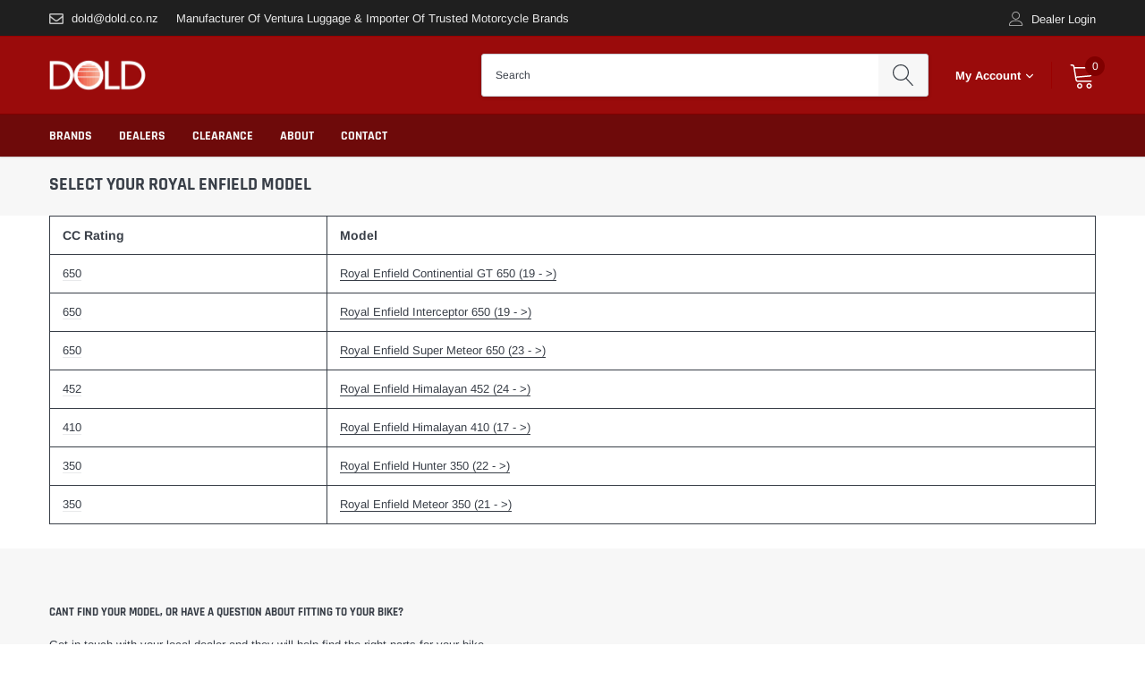

--- FILE ---
content_type: text/html; charset=utf-8
request_url: https://dold.co.nz/collections/royal-enfield
body_size: 18911
content:
<!doctype html>
<html class="no-js" lang="en">
<head>

  
    <meta charset="utf-8">
    <meta http-equiv="X-UA-Compatible" content="IE=edge">
    <meta name="viewport" content="width=device-width, initial-scale=1, shrink-to-fit=no">
    <meta name="theme-color" content="">
    <link rel="canonical" href="https://dold.co.nz/collections/royal-enfield"><link rel="shortcut icon" href="//dold.co.nz/cdn/shop/files/dold-favicon_32x32.png?v=1625802042" type="image/png"><title>Royal Enfield
&ndash; Dold Industries</title>

    
        <meta property="og:type" content="website">
        <meta property="og:title" content="Royal Enfield">
        
    
    

    <meta property="og:url" content="https://dold.co.nz/collections/royal-enfield">
    <meta property="og:site_name" content="Dold Industries">
    <!-- /snippets/social-meta-tags.liquid -->




<meta property="og:site_name" content="Dold Industries">
<meta property="og:url" content="https://dold.co.nz/collections/royal-enfield">
<meta property="og:title" content="Royal Enfield">
<meta property="og:type" content="product.group">
<meta property="og:description" content="Dold Industries is a local manufacturer and importer of motorcycle parts, motorcycle luggage, and motorbikes accessories.">





<meta name="twitter:card" content="summary_large_image">
<meta name="twitter:title" content="Royal Enfield">
<meta name="twitter:description" content="Dold Industries is a local manufacturer and importer of motorcycle parts, motorcycle luggage, and motorbikes accessories.">


    <link href="//dold.co.nz/cdn/shop/t/10/assets/vendor.min.css?v=144254312610551172951642669655" rel="stylesheet">
    <link href="//dold.co.nz/cdn/shop/t/10/assets/theme.scss.css?v=82423801912208934251763335104" rel="stylesheet">
    <link href="//dold.co.nz/cdn/shop/t/10/assets/dold-base.css?v=50994161363178838561763337292" rel="stylesheet">
   <link href="//dold.co.nz/cdn/shop/t/10/assets/dold.css?v=165819471854874064101759201966" rel="stylesheet"><script>
        var theme = {
            strings: {
                addToCart: "Add to order",
                select_options: "Select options",
                soldOut: "Call for availability",
                unavailable: "Unavailable",
                regularPrice: "Regular price",
                sale: "Sale",
                showMore: "Read More",
                showLess: "Read Less",
                addressError: "Error looking up that address",
                addressNoResults: "No results for that address",
                addressQueryLimit: "You have exceeded the Google API usage limit. Consider upgrading to a \u003ca href=\"https:\/\/developers.google.com\/maps\/premium\/usage-limits\"\u003ePremium Plan\u003c\/a\u003e.",
                authError: "There was a problem authenticating your Google Maps account.",
                newWindow: "Opens in a new window.",
                external: "Opens external website.",
                newWindowExternal: "Opens external website in a new window.",
                quantityMinimumMessage: "Quantity must be 1 or more",
                unitPrice: "Unit price",
                unitPriceSeparator: "per",
                remove: "Remove",
                oneCartCount: "1 item",
                otherCartCount: "[count] items",
                quantityLabel: "Quantity: [count]",
                in_stock: "In stock",
                out_of_stock: "Call for availability",
                previous: "Prev",
                next: "Next",
                added_to_cart: "is added to your order.",
                pre_order: "Add to Order"
            },

            moneyFormat: "${{amount}}"
        }

        var hl = {
            url: 'dold-industries.myshopify.com',
            tid: '',
            dom: 'dold.co.nz',
            lic: '48d02febcab14796',
        }

        window.shop_currency = "NZD";
        window.money_format = "${{amount}}";
        window.multi_lang = false;
        window.show_multiple_currencies = false;
        window.show_auto_currency = false;
        window.enable_sidebar_multiple_choice = true;
        window.router = "";

        document.documentElement.className = document.documentElement.className.replace('no-js', 'js');
    </script><script src="//dold.co.nz/cdn/shop/t/10/assets/jquery.min.js?v=183235607511247117321642669631"></script>
    <script>window.performance && window.performance.mark && window.performance.mark('shopify.content_for_header.start');</script><meta id="shopify-digital-wallet" name="shopify-digital-wallet" content="/57957974212/digital_wallets/dialog">
<link rel="alternate" type="application/atom+xml" title="Feed" href="/collections/royal-enfield.atom" />
<link rel="alternate" type="application/json+oembed" href="https://dold.co.nz/collections/royal-enfield.oembed">
<script async="async" src="/checkouts/internal/preloads.js?locale=en-NZ"></script>
<script id="shopify-features" type="application/json">{"accessToken":"6b1735c9e33e883434e758281ebcb888","betas":["rich-media-storefront-analytics"],"domain":"dold.co.nz","predictiveSearch":true,"shopId":57957974212,"locale":"en"}</script>
<script>var Shopify = Shopify || {};
Shopify.shop = "dold-industries.myshopify.com";
Shopify.locale = "en";
Shopify.currency = {"active":"NZD","rate":"1.0"};
Shopify.country = "NZ";
Shopify.theme = {"name":"Dold 1.6 (Show\/Hide Columns)","id":128490143940,"schema_name":"Ventura","schema_version":"1.0","theme_store_id":null,"role":"main"};
Shopify.theme.handle = "null";
Shopify.theme.style = {"id":null,"handle":null};
Shopify.cdnHost = "dold.co.nz/cdn";
Shopify.routes = Shopify.routes || {};
Shopify.routes.root = "/";</script>
<script type="module">!function(o){(o.Shopify=o.Shopify||{}).modules=!0}(window);</script>
<script>!function(o){function n(){var o=[];function n(){o.push(Array.prototype.slice.apply(arguments))}return n.q=o,n}var t=o.Shopify=o.Shopify||{};t.loadFeatures=n(),t.autoloadFeatures=n()}(window);</script>
<script id="shop-js-analytics" type="application/json">{"pageType":"collection"}</script>
<script defer="defer" async type="module" src="//dold.co.nz/cdn/shopifycloud/shop-js/modules/v2/client.init-shop-cart-sync_C5BV16lS.en.esm.js"></script>
<script defer="defer" async type="module" src="//dold.co.nz/cdn/shopifycloud/shop-js/modules/v2/chunk.common_CygWptCX.esm.js"></script>
<script type="module">
  await import("//dold.co.nz/cdn/shopifycloud/shop-js/modules/v2/client.init-shop-cart-sync_C5BV16lS.en.esm.js");
await import("//dold.co.nz/cdn/shopifycloud/shop-js/modules/v2/chunk.common_CygWptCX.esm.js");

  window.Shopify.SignInWithShop?.initShopCartSync?.({"fedCMEnabled":true,"windoidEnabled":true});

</script>
<script id="__st">var __st={"a":57957974212,"offset":46800,"reqid":"6b49328f-ee2e-4540-9938-342ddec61be9-1768667751","pageurl":"dold.co.nz\/collections\/royal-enfield","u":"e4640e856513","p":"collection","rtyp":"collection","rid":276337361092};</script>
<script>window.ShopifyPaypalV4VisibilityTracking = true;</script>
<script id="captcha-bootstrap">!function(){'use strict';const t='contact',e='account',n='new_comment',o=[[t,t],['blogs',n],['comments',n],[t,'customer']],c=[[e,'customer_login'],[e,'guest_login'],[e,'recover_customer_password'],[e,'create_customer']],r=t=>t.map((([t,e])=>`form[action*='/${t}']:not([data-nocaptcha='true']) input[name='form_type'][value='${e}']`)).join(','),a=t=>()=>t?[...document.querySelectorAll(t)].map((t=>t.form)):[];function s(){const t=[...o],e=r(t);return a(e)}const i='password',u='form_key',d=['recaptcha-v3-token','g-recaptcha-response','h-captcha-response',i],f=()=>{try{return window.sessionStorage}catch{return}},m='__shopify_v',_=t=>t.elements[u];function p(t,e,n=!1){try{const o=window.sessionStorage,c=JSON.parse(o.getItem(e)),{data:r}=function(t){const{data:e,action:n}=t;return t[m]||n?{data:e,action:n}:{data:t,action:n}}(c);for(const[e,n]of Object.entries(r))t.elements[e]&&(t.elements[e].value=n);n&&o.removeItem(e)}catch(o){console.error('form repopulation failed',{error:o})}}const l='form_type',E='cptcha';function T(t){t.dataset[E]=!0}const w=window,h=w.document,L='Shopify',v='ce_forms',y='captcha';let A=!1;((t,e)=>{const n=(g='f06e6c50-85a8-45c8-87d0-21a2b65856fe',I='https://cdn.shopify.com/shopifycloud/storefront-forms-hcaptcha/ce_storefront_forms_captcha_hcaptcha.v1.5.2.iife.js',D={infoText:'Protected by hCaptcha',privacyText:'Privacy',termsText:'Terms'},(t,e,n)=>{const o=w[L][v],c=o.bindForm;if(c)return c(t,g,e,D).then(n);var r;o.q.push([[t,g,e,D],n]),r=I,A||(h.body.append(Object.assign(h.createElement('script'),{id:'captcha-provider',async:!0,src:r})),A=!0)});var g,I,D;w[L]=w[L]||{},w[L][v]=w[L][v]||{},w[L][v].q=[],w[L][y]=w[L][y]||{},w[L][y].protect=function(t,e){n(t,void 0,e),T(t)},Object.freeze(w[L][y]),function(t,e,n,w,h,L){const[v,y,A,g]=function(t,e,n){const i=e?o:[],u=t?c:[],d=[...i,...u],f=r(d),m=r(i),_=r(d.filter((([t,e])=>n.includes(e))));return[a(f),a(m),a(_),s()]}(w,h,L),I=t=>{const e=t.target;return e instanceof HTMLFormElement?e:e&&e.form},D=t=>v().includes(t);t.addEventListener('submit',(t=>{const e=I(t);if(!e)return;const n=D(e)&&!e.dataset.hcaptchaBound&&!e.dataset.recaptchaBound,o=_(e),c=g().includes(e)&&(!o||!o.value);(n||c)&&t.preventDefault(),c&&!n&&(function(t){try{if(!f())return;!function(t){const e=f();if(!e)return;const n=_(t);if(!n)return;const o=n.value;o&&e.removeItem(o)}(t);const e=Array.from(Array(32),(()=>Math.random().toString(36)[2])).join('');!function(t,e){_(t)||t.append(Object.assign(document.createElement('input'),{type:'hidden',name:u})),t.elements[u].value=e}(t,e),function(t,e){const n=f();if(!n)return;const o=[...t.querySelectorAll(`input[type='${i}']`)].map((({name:t})=>t)),c=[...d,...o],r={};for(const[a,s]of new FormData(t).entries())c.includes(a)||(r[a]=s);n.setItem(e,JSON.stringify({[m]:1,action:t.action,data:r}))}(t,e)}catch(e){console.error('failed to persist form',e)}}(e),e.submit())}));const S=(t,e)=>{t&&!t.dataset[E]&&(n(t,e.some((e=>e===t))),T(t))};for(const o of['focusin','change'])t.addEventListener(o,(t=>{const e=I(t);D(e)&&S(e,y())}));const B=e.get('form_key'),M=e.get(l),P=B&&M;t.addEventListener('DOMContentLoaded',(()=>{const t=y();if(P)for(const e of t)e.elements[l].value===M&&p(e,B);[...new Set([...A(),...v().filter((t=>'true'===t.dataset.shopifyCaptcha))])].forEach((e=>S(e,t)))}))}(h,new URLSearchParams(w.location.search),n,t,e,['guest_login'])})(!1,!0)}();</script>
<script integrity="sha256-4kQ18oKyAcykRKYeNunJcIwy7WH5gtpwJnB7kiuLZ1E=" data-source-attribution="shopify.loadfeatures" defer="defer" src="//dold.co.nz/cdn/shopifycloud/storefront/assets/storefront/load_feature-a0a9edcb.js" crossorigin="anonymous"></script>
<script data-source-attribution="shopify.dynamic_checkout.dynamic.init">var Shopify=Shopify||{};Shopify.PaymentButton=Shopify.PaymentButton||{isStorefrontPortableWallets:!0,init:function(){window.Shopify.PaymentButton.init=function(){};var t=document.createElement("script");t.src="https://dold.co.nz/cdn/shopifycloud/portable-wallets/latest/portable-wallets.en.js",t.type="module",document.head.appendChild(t)}};
</script>
<script data-source-attribution="shopify.dynamic_checkout.buyer_consent">
  function portableWalletsHideBuyerConsent(e){var t=document.getElementById("shopify-buyer-consent"),n=document.getElementById("shopify-subscription-policy-button");t&&n&&(t.classList.add("hidden"),t.setAttribute("aria-hidden","true"),n.removeEventListener("click",e))}function portableWalletsShowBuyerConsent(e){var t=document.getElementById("shopify-buyer-consent"),n=document.getElementById("shopify-subscription-policy-button");t&&n&&(t.classList.remove("hidden"),t.removeAttribute("aria-hidden"),n.addEventListener("click",e))}window.Shopify?.PaymentButton&&(window.Shopify.PaymentButton.hideBuyerConsent=portableWalletsHideBuyerConsent,window.Shopify.PaymentButton.showBuyerConsent=portableWalletsShowBuyerConsent);
</script>
<script data-source-attribution="shopify.dynamic_checkout.cart.bootstrap">document.addEventListener("DOMContentLoaded",(function(){function t(){return document.querySelector("shopify-accelerated-checkout-cart, shopify-accelerated-checkout")}if(t())Shopify.PaymentButton.init();else{new MutationObserver((function(e,n){t()&&(Shopify.PaymentButton.init(),n.disconnect())})).observe(document.body,{childList:!0,subtree:!0})}}));
</script>

<script>window.performance && window.performance.mark && window.performance.mark('shopify.content_for_header.end');</script>


  
<link href="https://monorail-edge.shopifysvc.com" rel="dns-prefetch">
<script>(function(){if ("sendBeacon" in navigator && "performance" in window) {try {var session_token_from_headers = performance.getEntriesByType('navigation')[0].serverTiming.find(x => x.name == '_s').description;} catch {var session_token_from_headers = undefined;}var session_cookie_matches = document.cookie.match(/_shopify_s=([^;]*)/);var session_token_from_cookie = session_cookie_matches && session_cookie_matches.length === 2 ? session_cookie_matches[1] : "";var session_token = session_token_from_headers || session_token_from_cookie || "";function handle_abandonment_event(e) {var entries = performance.getEntries().filter(function(entry) {return /monorail-edge.shopifysvc.com/.test(entry.name);});if (!window.abandonment_tracked && entries.length === 0) {window.abandonment_tracked = true;var currentMs = Date.now();var navigation_start = performance.timing.navigationStart;var payload = {shop_id: 57957974212,url: window.location.href,navigation_start,duration: currentMs - navigation_start,session_token,page_type: "collection"};window.navigator.sendBeacon("https://monorail-edge.shopifysvc.com/v1/produce", JSON.stringify({schema_id: "online_store_buyer_site_abandonment/1.1",payload: payload,metadata: {event_created_at_ms: currentMs,event_sent_at_ms: currentMs}}));}}window.addEventListener('pagehide', handle_abandonment_event);}}());</script>
<script id="web-pixels-manager-setup">(function e(e,d,r,n,o){if(void 0===o&&(o={}),!Boolean(null===(a=null===(i=window.Shopify)||void 0===i?void 0:i.analytics)||void 0===a?void 0:a.replayQueue)){var i,a;window.Shopify=window.Shopify||{};var t=window.Shopify;t.analytics=t.analytics||{};var s=t.analytics;s.replayQueue=[],s.publish=function(e,d,r){return s.replayQueue.push([e,d,r]),!0};try{self.performance.mark("wpm:start")}catch(e){}var l=function(){var e={modern:/Edge?\/(1{2}[4-9]|1[2-9]\d|[2-9]\d{2}|\d{4,})\.\d+(\.\d+|)|Firefox\/(1{2}[4-9]|1[2-9]\d|[2-9]\d{2}|\d{4,})\.\d+(\.\d+|)|Chrom(ium|e)\/(9{2}|\d{3,})\.\d+(\.\d+|)|(Maci|X1{2}).+ Version\/(15\.\d+|(1[6-9]|[2-9]\d|\d{3,})\.\d+)([,.]\d+|)( \(\w+\)|)( Mobile\/\w+|) Safari\/|Chrome.+OPR\/(9{2}|\d{3,})\.\d+\.\d+|(CPU[ +]OS|iPhone[ +]OS|CPU[ +]iPhone|CPU IPhone OS|CPU iPad OS)[ +]+(15[._]\d+|(1[6-9]|[2-9]\d|\d{3,})[._]\d+)([._]\d+|)|Android:?[ /-](13[3-9]|1[4-9]\d|[2-9]\d{2}|\d{4,})(\.\d+|)(\.\d+|)|Android.+Firefox\/(13[5-9]|1[4-9]\d|[2-9]\d{2}|\d{4,})\.\d+(\.\d+|)|Android.+Chrom(ium|e)\/(13[3-9]|1[4-9]\d|[2-9]\d{2}|\d{4,})\.\d+(\.\d+|)|SamsungBrowser\/([2-9]\d|\d{3,})\.\d+/,legacy:/Edge?\/(1[6-9]|[2-9]\d|\d{3,})\.\d+(\.\d+|)|Firefox\/(5[4-9]|[6-9]\d|\d{3,})\.\d+(\.\d+|)|Chrom(ium|e)\/(5[1-9]|[6-9]\d|\d{3,})\.\d+(\.\d+|)([\d.]+$|.*Safari\/(?![\d.]+ Edge\/[\d.]+$))|(Maci|X1{2}).+ Version\/(10\.\d+|(1[1-9]|[2-9]\d|\d{3,})\.\d+)([,.]\d+|)( \(\w+\)|)( Mobile\/\w+|) Safari\/|Chrome.+OPR\/(3[89]|[4-9]\d|\d{3,})\.\d+\.\d+|(CPU[ +]OS|iPhone[ +]OS|CPU[ +]iPhone|CPU IPhone OS|CPU iPad OS)[ +]+(10[._]\d+|(1[1-9]|[2-9]\d|\d{3,})[._]\d+)([._]\d+|)|Android:?[ /-](13[3-9]|1[4-9]\d|[2-9]\d{2}|\d{4,})(\.\d+|)(\.\d+|)|Mobile Safari.+OPR\/([89]\d|\d{3,})\.\d+\.\d+|Android.+Firefox\/(13[5-9]|1[4-9]\d|[2-9]\d{2}|\d{4,})\.\d+(\.\d+|)|Android.+Chrom(ium|e)\/(13[3-9]|1[4-9]\d|[2-9]\d{2}|\d{4,})\.\d+(\.\d+|)|Android.+(UC? ?Browser|UCWEB|U3)[ /]?(15\.([5-9]|\d{2,})|(1[6-9]|[2-9]\d|\d{3,})\.\d+)\.\d+|SamsungBrowser\/(5\.\d+|([6-9]|\d{2,})\.\d+)|Android.+MQ{2}Browser\/(14(\.(9|\d{2,})|)|(1[5-9]|[2-9]\d|\d{3,})(\.\d+|))(\.\d+|)|K[Aa][Ii]OS\/(3\.\d+|([4-9]|\d{2,})\.\d+)(\.\d+|)/},d=e.modern,r=e.legacy,n=navigator.userAgent;return n.match(d)?"modern":n.match(r)?"legacy":"unknown"}(),u="modern"===l?"modern":"legacy",c=(null!=n?n:{modern:"",legacy:""})[u],f=function(e){return[e.baseUrl,"/wpm","/b",e.hashVersion,"modern"===e.buildTarget?"m":"l",".js"].join("")}({baseUrl:d,hashVersion:r,buildTarget:u}),m=function(e){var d=e.version,r=e.bundleTarget,n=e.surface,o=e.pageUrl,i=e.monorailEndpoint;return{emit:function(e){var a=e.status,t=e.errorMsg,s=(new Date).getTime(),l=JSON.stringify({metadata:{event_sent_at_ms:s},events:[{schema_id:"web_pixels_manager_load/3.1",payload:{version:d,bundle_target:r,page_url:o,status:a,surface:n,error_msg:t},metadata:{event_created_at_ms:s}}]});if(!i)return console&&console.warn&&console.warn("[Web Pixels Manager] No Monorail endpoint provided, skipping logging."),!1;try{return self.navigator.sendBeacon.bind(self.navigator)(i,l)}catch(e){}var u=new XMLHttpRequest;try{return u.open("POST",i,!0),u.setRequestHeader("Content-Type","text/plain"),u.send(l),!0}catch(e){return console&&console.warn&&console.warn("[Web Pixels Manager] Got an unhandled error while logging to Monorail."),!1}}}}({version:r,bundleTarget:l,surface:e.surface,pageUrl:self.location.href,monorailEndpoint:e.monorailEndpoint});try{o.browserTarget=l,function(e){var d=e.src,r=e.async,n=void 0===r||r,o=e.onload,i=e.onerror,a=e.sri,t=e.scriptDataAttributes,s=void 0===t?{}:t,l=document.createElement("script"),u=document.querySelector("head"),c=document.querySelector("body");if(l.async=n,l.src=d,a&&(l.integrity=a,l.crossOrigin="anonymous"),s)for(var f in s)if(Object.prototype.hasOwnProperty.call(s,f))try{l.dataset[f]=s[f]}catch(e){}if(o&&l.addEventListener("load",o),i&&l.addEventListener("error",i),u)u.appendChild(l);else{if(!c)throw new Error("Did not find a head or body element to append the script");c.appendChild(l)}}({src:f,async:!0,onload:function(){if(!function(){var e,d;return Boolean(null===(d=null===(e=window.Shopify)||void 0===e?void 0:e.analytics)||void 0===d?void 0:d.initialized)}()){var d=window.webPixelsManager.init(e)||void 0;if(d){var r=window.Shopify.analytics;r.replayQueue.forEach((function(e){var r=e[0],n=e[1],o=e[2];d.publishCustomEvent(r,n,o)})),r.replayQueue=[],r.publish=d.publishCustomEvent,r.visitor=d.visitor,r.initialized=!0}}},onerror:function(){return m.emit({status:"failed",errorMsg:"".concat(f," has failed to load")})},sri:function(e){var d=/^sha384-[A-Za-z0-9+/=]+$/;return"string"==typeof e&&d.test(e)}(c)?c:"",scriptDataAttributes:o}),m.emit({status:"loading"})}catch(e){m.emit({status:"failed",errorMsg:(null==e?void 0:e.message)||"Unknown error"})}}})({shopId: 57957974212,storefrontBaseUrl: "https://dold.co.nz",extensionsBaseUrl: "https://extensions.shopifycdn.com/cdn/shopifycloud/web-pixels-manager",monorailEndpoint: "https://monorail-edge.shopifysvc.com/unstable/produce_batch",surface: "storefront-renderer",enabledBetaFlags: ["2dca8a86"],webPixelsConfigList: [{"id":"475726020","configuration":"{\"config\":\"{\\\"pixel_id\\\":\\\"G-HKJTNZGDTR\\\",\\\"gtag_events\\\":[{\\\"type\\\":\\\"purchase\\\",\\\"action_label\\\":\\\"G-HKJTNZGDTR\\\"},{\\\"type\\\":\\\"page_view\\\",\\\"action_label\\\":\\\"G-HKJTNZGDTR\\\"},{\\\"type\\\":\\\"view_item\\\",\\\"action_label\\\":\\\"G-HKJTNZGDTR\\\"},{\\\"type\\\":\\\"search\\\",\\\"action_label\\\":\\\"G-HKJTNZGDTR\\\"},{\\\"type\\\":\\\"add_to_cart\\\",\\\"action_label\\\":\\\"G-HKJTNZGDTR\\\"},{\\\"type\\\":\\\"begin_checkout\\\",\\\"action_label\\\":\\\"G-HKJTNZGDTR\\\"},{\\\"type\\\":\\\"add_payment_info\\\",\\\"action_label\\\":\\\"G-HKJTNZGDTR\\\"}],\\\"enable_monitoring_mode\\\":false}\"}","eventPayloadVersion":"v1","runtimeContext":"OPEN","scriptVersion":"b2a88bafab3e21179ed38636efcd8a93","type":"APP","apiClientId":1780363,"privacyPurposes":[],"dataSharingAdjustments":{"protectedCustomerApprovalScopes":["read_customer_address","read_customer_email","read_customer_name","read_customer_personal_data","read_customer_phone"]}},{"id":"shopify-app-pixel","configuration":"{}","eventPayloadVersion":"v1","runtimeContext":"STRICT","scriptVersion":"0450","apiClientId":"shopify-pixel","type":"APP","privacyPurposes":["ANALYTICS","MARKETING"]},{"id":"shopify-custom-pixel","eventPayloadVersion":"v1","runtimeContext":"LAX","scriptVersion":"0450","apiClientId":"shopify-pixel","type":"CUSTOM","privacyPurposes":["ANALYTICS","MARKETING"]}],isMerchantRequest: false,initData: {"shop":{"name":"Dold Industries","paymentSettings":{"currencyCode":"NZD"},"myshopifyDomain":"dold-industries.myshopify.com","countryCode":"NZ","storefrontUrl":"https:\/\/dold.co.nz"},"customer":null,"cart":null,"checkout":null,"productVariants":[],"purchasingCompany":null},},"https://dold.co.nz/cdn","fcfee988w5aeb613cpc8e4bc33m6693e112",{"modern":"","legacy":""},{"shopId":"57957974212","storefrontBaseUrl":"https:\/\/dold.co.nz","extensionBaseUrl":"https:\/\/extensions.shopifycdn.com\/cdn\/shopifycloud\/web-pixels-manager","surface":"storefront-renderer","enabledBetaFlags":"[\"2dca8a86\"]","isMerchantRequest":"false","hashVersion":"fcfee988w5aeb613cpc8e4bc33m6693e112","publish":"custom","events":"[[\"page_viewed\",{}],[\"collection_viewed\",{\"collection\":{\"id\":\"276337361092\",\"title\":\"Royal Enfield\",\"productVariants\":[{\"price\":{\"amount\":168.9,\"currencyCode\":\"NZD\"},\"product\":{\"title\":\"Royal Enfield Continential GT 650 (19 - \u003e)\",\"vendor\":\"Royal Enfield\",\"id\":\"6869728231620\",\"untranslatedTitle\":\"Royal Enfield Continential GT 650 (19 - \u003e)\",\"url\":\"\/products\/royal-enfield-continential-gt-650-2019\",\"type\":\"Bike\"},\"id\":\"44426710188228\",\"image\":{\"src\":\"\/\/dold.co.nz\/cdn\/shop\/files\/l_bracket__58345.1567931466.jpg?v=1768340611\"},\"sku\":\"RE001\/B\",\"title\":\"L-Bracket\",\"untranslatedTitle\":\"L-Bracket\"},{\"price\":{\"amount\":195.0,\"currencyCode\":\"NZD\"},\"product\":{\"title\":\"Royal Enfield Himalayan 410 (17 - \u003e)\",\"vendor\":\"Royal Enfield\",\"id\":\"6869728592068\",\"untranslatedTitle\":\"Royal Enfield Himalayan 410 (17 - \u003e)\",\"url\":\"\/products\/royal-enfield-himalayan-410-17-19\",\"type\":\"Bike\"},\"id\":\"44426710417604\",\"image\":{\"src\":\"\/\/dold.co.nz\/cdn\/shop\/files\/l_bracket__58345.1567931466.jpg?v=1768340611\"},\"sku\":\"RE002\/B\",\"title\":\"L-Bracket\",\"untranslatedTitle\":\"L-Bracket\"},{\"price\":{\"amount\":168.9,\"currencyCode\":\"NZD\"},\"product\":{\"title\":\"Royal Enfield Interceptor 650 (19 - \u003e)\",\"vendor\":\"Royal Enfield\",\"id\":\"6869728755908\",\"untranslatedTitle\":\"Royal Enfield Interceptor 650 (19 - \u003e)\",\"url\":\"\/products\/royal-enfield-interceptor-650-2019\",\"type\":\"Bike\"},\"id\":\"44426710614212\",\"image\":{\"src\":\"\/\/dold.co.nz\/cdn\/shop\/files\/l_bracket__58345.1567931466.jpg?v=1768340611\"},\"sku\":\"RE001\/B\",\"title\":\"L-Bracket\",\"untranslatedTitle\":\"L-Bracket\"},{\"price\":{\"amount\":195.0,\"currencyCode\":\"NZD\"},\"product\":{\"title\":\"Royal Enfield Meteor 350 (21 - \u003e)\",\"vendor\":\"Royal Enfield\",\"id\":\"7135817072836\",\"untranslatedTitle\":\"Royal Enfield Meteor 350 (21 - \u003e)\",\"url\":\"\/products\/royal-enfield-meteor-350-21\",\"type\":\"Bike\"},\"id\":\"41509879185604\",\"image\":{\"src\":\"\/\/dold.co.nz\/cdn\/shop\/files\/l_bracket__58345.1567931466.jpg?v=1768340611\"},\"sku\":\"RE003\/B\",\"title\":\"L-Bracket\",\"untranslatedTitle\":\"L-Bracket\"},{\"price\":{\"amount\":195.0,\"currencyCode\":\"NZD\"},\"product\":{\"title\":\"Royal Enfield Hunter 350 (22 - \u003e)\",\"vendor\":\"Royal Enfield\",\"id\":\"7352424038596\",\"untranslatedTitle\":\"Royal Enfield Hunter 350 (22 - \u003e)\",\"url\":\"\/products\/royal-enfield-hunter-350-22\",\"type\":\"Bike\"},\"id\":\"42140814409924\",\"image\":{\"src\":\"\/\/dold.co.nz\/cdn\/shop\/files\/l_bracket__58345.1567931466.jpg?v=1768340611\"},\"sku\":\"RE004\/B\",\"title\":\"L-Bracket\",\"untranslatedTitle\":\"L-Bracket\"},{\"price\":{\"amount\":195.0,\"currencyCode\":\"NZD\"},\"product\":{\"title\":\"Royal Enfield Super Meteor 650 (23 - \u003e)\",\"vendor\":\"Royal Enfield\",\"id\":\"7435555832004\",\"untranslatedTitle\":\"Royal Enfield Super Meteor 650 (23 - \u003e)\",\"url\":\"\/products\/royal-enfield-super-meteor-650-23\",\"type\":\"Bike\"},\"id\":\"42425410355396\",\"image\":{\"src\":\"\/\/dold.co.nz\/cdn\/shop\/files\/l_bracket__58345.1567931466.jpg?v=1768340611\"},\"sku\":\"RE005\/B\",\"title\":\"L-Bracket\",\"untranslatedTitle\":\"L-Bracket\"},{\"price\":{\"amount\":195.0,\"currencyCode\":\"NZD\"},\"product\":{\"title\":\"Royal Enfield Himalayan 452 (24 - \u003e)\",\"vendor\":\"Royal Enfield\",\"id\":\"7948935823556\",\"untranslatedTitle\":\"Royal Enfield Himalayan 452 (24 - \u003e)\",\"url\":\"\/products\/royal-enfield-himalayan-452-24\",\"type\":\"Bike\"},\"id\":\"43858123784388\",\"image\":{\"src\":\"\/\/dold.co.nz\/cdn\/shop\/files\/l_bracket__58345.1567931466.jpg?v=1768340611\"},\"sku\":\"RE006\/B\",\"title\":\"L-Bracket\",\"untranslatedTitle\":\"L-Bracket\"}]}}]]"});</script><script>
  window.ShopifyAnalytics = window.ShopifyAnalytics || {};
  window.ShopifyAnalytics.meta = window.ShopifyAnalytics.meta || {};
  window.ShopifyAnalytics.meta.currency = 'NZD';
  var meta = {"products":[{"id":6869728231620,"gid":"gid:\/\/shopify\/Product\/6869728231620","vendor":"Royal Enfield","type":"Bike","handle":"royal-enfield-continential-gt-650-2019","variants":[{"id":44426710188228,"price":16890,"name":"Royal Enfield Continential GT 650 (19 - \u003e) - L-Bracket","public_title":"L-Bracket","sku":"RE001\/B"},{"id":44426710220996,"price":9695,"name":"Royal Enfield Continential GT 650 (19 - \u003e) - Adjustable Pack-Rack","public_title":"Adjustable Pack-Rack","sku":"PF30\/B"},{"id":44426710253764,"price":9625,"name":"Royal Enfield Continential GT 650 (19 - \u003e) - Evo-Rack","public_title":"Evo-Rack","sku":"ER30\/B"},{"id":44426710286532,"price":6050,"name":"Royal Enfield Continential GT 650 (19 - \u003e) - Sport-Rack","public_title":"Sport-Rack","sku":"SR18\/B"},{"id":44426710319300,"price":4950,"name":"Royal Enfield Continential GT 650 (19 - \u003e) - Top-Box Rack","public_title":"Top-Box Rack","sku":"TBR30\/B"},{"id":44426710352068,"price":2750,"name":"Royal Enfield Continential GT 650 (19 - \u003e) - Grab-Handle","public_title":"Grab-Handle","sku":"GH12\/18\/B"}],"remote":false},{"id":6869728592068,"gid":"gid:\/\/shopify\/Product\/6869728592068","vendor":"Royal Enfield","type":"Bike","handle":"royal-enfield-himalayan-410-17-19","variants":[{"id":44426710417604,"price":19500,"name":"Royal Enfield Himalayan 410 (17 - \u003e) - L-Bracket","public_title":"L-Bracket","sku":"RE002\/B"},{"id":44426710450372,"price":9695,"name":"Royal Enfield Himalayan 410 (17 - \u003e) - Adjustable Pack-Rack","public_title":"Adjustable Pack-Rack","sku":"PF30\/B"},{"id":44426710483140,"price":9625,"name":"Royal Enfield Himalayan 410 (17 - \u003e) - Evo-Rack","public_title":"Evo-Rack","sku":"ER30\/B"},{"id":44426710515908,"price":6050,"name":"Royal Enfield Himalayan 410 (17 - \u003e) - Sport-Rack","public_title":"Sport-Rack","sku":"SR18\/B"},{"id":44426710548676,"price":4950,"name":"Royal Enfield Himalayan 410 (17 - \u003e) - Top-Box Rack","public_title":"Top-Box Rack","sku":"TBR30\/B"},{"id":44426710581444,"price":2750,"name":"Royal Enfield Himalayan 410 (17 - \u003e) - Grab-Handle","public_title":"Grab-Handle","sku":"GH12\/18\/B"},{"id":41514400809156,"price":18700,"name":"Royal Enfield Himalayan 410 (17 - \u003e) - Pannier Support","public_title":"Pannier Support","sku":"PS-RE-001-LB\/B"}],"remote":false},{"id":6869728755908,"gid":"gid:\/\/shopify\/Product\/6869728755908","vendor":"Royal Enfield","type":"Bike","handle":"royal-enfield-interceptor-650-2019","variants":[{"id":44426710614212,"price":16890,"name":"Royal Enfield Interceptor 650 (19 - \u003e) - L-Bracket","public_title":"L-Bracket","sku":"RE001\/B"},{"id":44426710646980,"price":9695,"name":"Royal Enfield Interceptor 650 (19 - \u003e) - Adjustable Pack-Rack","public_title":"Adjustable Pack-Rack","sku":"PF30\/B"},{"id":44426710679748,"price":9625,"name":"Royal Enfield Interceptor 650 (19 - \u003e) - Evo-Rack","public_title":"Evo-Rack","sku":"ER30\/B"},{"id":44426710712516,"price":6050,"name":"Royal Enfield Interceptor 650 (19 - \u003e) - Sport-Rack","public_title":"Sport-Rack","sku":"SR18\/B"},{"id":44426710745284,"price":4950,"name":"Royal Enfield Interceptor 650 (19 - \u003e) - Top-Box Rack","public_title":"Top-Box Rack","sku":"TBR30\/B"},{"id":44426710778052,"price":2750,"name":"Royal Enfield Interceptor 650 (19 - \u003e) - Grab-Handle","public_title":"Grab-Handle","sku":"GH12\/18\/B"}],"remote":false},{"id":7135817072836,"gid":"gid:\/\/shopify\/Product\/7135817072836","vendor":"Royal Enfield","type":"Bike","handle":"royal-enfield-meteor-350-21","variants":[{"id":41509879185604,"price":19500,"name":"Royal Enfield Meteor 350 (21 - \u003e) - L-Bracket","public_title":"L-Bracket","sku":"RE003\/B"},{"id":41509879218372,"price":9695,"name":"Royal Enfield Meteor 350 (21 - \u003e) - Adjustable Pack-Rack","public_title":"Adjustable Pack-Rack","sku":"PF30\/B"},{"id":41509879251140,"price":9625,"name":"Royal Enfield Meteor 350 (21 - \u003e) - Evo-Rack","public_title":"Evo-Rack","sku":"ER30\/B"},{"id":41509879283908,"price":4950,"name":"Royal Enfield Meteor 350 (21 - \u003e) - Top-Box Rack","public_title":"Top-Box Rack","sku":"TBR30\/B"},{"id":41509879316676,"price":2750,"name":"Royal Enfield Meteor 350 (21 - \u003e) - Grab-Handle","public_title":"Grab-Handle","sku":"GH12\/18\/B"},{"id":41511721304260,"price":18700,"name":"Royal Enfield Meteor 350 (21 - \u003e) - Pannier Support","public_title":"Pannier Support","sku":"PS-RE-002\/B"}],"remote":false},{"id":7352424038596,"gid":"gid:\/\/shopify\/Product\/7352424038596","vendor":"Royal Enfield","type":"Bike","handle":"royal-enfield-hunter-350-22","variants":[{"id":42140814409924,"price":19500,"name":"Royal Enfield Hunter 350 (22 - \u003e) - L-Bracket","public_title":"L-Bracket","sku":"RE004\/B"},{"id":42140814442692,"price":9695,"name":"Royal Enfield Hunter 350 (22 - \u003e) - Adjustable Pack-Rack","public_title":"Adjustable Pack-Rack","sku":"PF30\/B"},{"id":42140814475460,"price":9625,"name":"Royal Enfield Hunter 350 (22 - \u003e) - Evo-Rack","public_title":"Evo-Rack","sku":"ER30\/B"},{"id":42140814540996,"price":4950,"name":"Royal Enfield Hunter 350 (22 - \u003e) - Top-Box Rack","public_title":"Top-Box Rack","sku":"TBR30\/B"},{"id":42140814573764,"price":2750,"name":"Royal Enfield Hunter 350 (22 - \u003e) - Grab-Handle","public_title":"Grab-Handle","sku":"GH12\/18\/B"}],"remote":false},{"id":7435555832004,"gid":"gid:\/\/shopify\/Product\/7435555832004","vendor":"Royal Enfield","type":"Bike","handle":"royal-enfield-super-meteor-650-23","variants":[{"id":42425410355396,"price":19500,"name":"Royal Enfield Super Meteor 650 (23 - \u003e) - L-Bracket","public_title":"L-Bracket","sku":"RE005\/B"},{"id":42425410388164,"price":9695,"name":"Royal Enfield Super Meteor 650 (23 - \u003e) - Adjustable Pack-Rack","public_title":"Adjustable Pack-Rack","sku":"PF30\/B"},{"id":42425410420932,"price":9625,"name":"Royal Enfield Super Meteor 650 (23 - \u003e) - Evo-Rack","public_title":"Evo-Rack","sku":"ER30\/B"},{"id":42425410453700,"price":6050,"name":"Royal Enfield Super Meteor 650 (23 - \u003e) - Sport-Rack","public_title":"Sport-Rack","sku":"SR12\/B"},{"id":42425410486468,"price":4950,"name":"Royal Enfield Super Meteor 650 (23 - \u003e) - Top-Box Rack","public_title":"Top-Box Rack","sku":"TBR30\/B"},{"id":42425410519236,"price":2750,"name":"Royal Enfield Super Meteor 650 (23 - \u003e) - Grab-Handle","public_title":"Grab-Handle","sku":"GH12\/18\/B"},{"id":42426916634820,"price":18700,"name":"Royal Enfield Super Meteor 650 (23 - \u003e) - Pannier Support","public_title":"Pannier Support","sku":"PS-RE-003\/B"}],"remote":false},{"id":7948935823556,"gid":"gid:\/\/shopify\/Product\/7948935823556","vendor":"Royal Enfield","type":"Bike","handle":"royal-enfield-himalayan-452-24","variants":[{"id":43858123784388,"price":19500,"name":"Royal Enfield Himalayan 452 (24 - \u003e) - L-Bracket","public_title":"L-Bracket","sku":"RE006\/B"},{"id":43858123817156,"price":9695,"name":"Royal Enfield Himalayan 452 (24 - \u003e) - Adjustable Pack-Rack","public_title":"Adjustable Pack-Rack","sku":"PF30\/B"},{"id":43858123849924,"price":9625,"name":"Royal Enfield Himalayan 452 (24 - \u003e) - Evo-Rack","public_title":"Evo-Rack","sku":"ER30\/B"},{"id":43858123882692,"price":6050,"name":"Royal Enfield Himalayan 452 (24 - \u003e) - Sport-Rack","public_title":"Sport-Rack","sku":"SR12\/B"},{"id":43858123915460,"price":4950,"name":"Royal Enfield Himalayan 452 (24 - \u003e) - Top-Box Rack","public_title":"Top-Box Rack","sku":"TBR30\/B"},{"id":43858123948228,"price":2750,"name":"Royal Enfield Himalayan 452 (24 - \u003e) - Grab-Handle","public_title":"Grab-Handle","sku":"GH12\/18\/B"},{"id":43858123980996,"price":14000,"name":"Royal Enfield Himalayan 452 (24 - \u003e) - Pannier Support","public_title":"Pannier Support","sku":"PS-RE-004\/B"}],"remote":false}],"page":{"pageType":"collection","resourceType":"collection","resourceId":276337361092,"requestId":"6b49328f-ee2e-4540-9938-342ddec61be9-1768667751"}};
  for (var attr in meta) {
    window.ShopifyAnalytics.meta[attr] = meta[attr];
  }
</script>
<script class="analytics">
  (function () {
    var customDocumentWrite = function(content) {
      var jquery = null;

      if (window.jQuery) {
        jquery = window.jQuery;
      } else if (window.Checkout && window.Checkout.$) {
        jquery = window.Checkout.$;
      }

      if (jquery) {
        jquery('body').append(content);
      }
    };

    var hasLoggedConversion = function(token) {
      if (token) {
        return document.cookie.indexOf('loggedConversion=' + token) !== -1;
      }
      return false;
    }

    var setCookieIfConversion = function(token) {
      if (token) {
        var twoMonthsFromNow = new Date(Date.now());
        twoMonthsFromNow.setMonth(twoMonthsFromNow.getMonth() + 2);

        document.cookie = 'loggedConversion=' + token + '; expires=' + twoMonthsFromNow;
      }
    }

    var trekkie = window.ShopifyAnalytics.lib = window.trekkie = window.trekkie || [];
    if (trekkie.integrations) {
      return;
    }
    trekkie.methods = [
      'identify',
      'page',
      'ready',
      'track',
      'trackForm',
      'trackLink'
    ];
    trekkie.factory = function(method) {
      return function() {
        var args = Array.prototype.slice.call(arguments);
        args.unshift(method);
        trekkie.push(args);
        return trekkie;
      };
    };
    for (var i = 0; i < trekkie.methods.length; i++) {
      var key = trekkie.methods[i];
      trekkie[key] = trekkie.factory(key);
    }
    trekkie.load = function(config) {
      trekkie.config = config || {};
      trekkie.config.initialDocumentCookie = document.cookie;
      var first = document.getElementsByTagName('script')[0];
      var script = document.createElement('script');
      script.type = 'text/javascript';
      script.onerror = function(e) {
        var scriptFallback = document.createElement('script');
        scriptFallback.type = 'text/javascript';
        scriptFallback.onerror = function(error) {
                var Monorail = {
      produce: function produce(monorailDomain, schemaId, payload) {
        var currentMs = new Date().getTime();
        var event = {
          schema_id: schemaId,
          payload: payload,
          metadata: {
            event_created_at_ms: currentMs,
            event_sent_at_ms: currentMs
          }
        };
        return Monorail.sendRequest("https://" + monorailDomain + "/v1/produce", JSON.stringify(event));
      },
      sendRequest: function sendRequest(endpointUrl, payload) {
        // Try the sendBeacon API
        if (window && window.navigator && typeof window.navigator.sendBeacon === 'function' && typeof window.Blob === 'function' && !Monorail.isIos12()) {
          var blobData = new window.Blob([payload], {
            type: 'text/plain'
          });

          if (window.navigator.sendBeacon(endpointUrl, blobData)) {
            return true;
          } // sendBeacon was not successful

        } // XHR beacon

        var xhr = new XMLHttpRequest();

        try {
          xhr.open('POST', endpointUrl);
          xhr.setRequestHeader('Content-Type', 'text/plain');
          xhr.send(payload);
        } catch (e) {
          console.log(e);
        }

        return false;
      },
      isIos12: function isIos12() {
        return window.navigator.userAgent.lastIndexOf('iPhone; CPU iPhone OS 12_') !== -1 || window.navigator.userAgent.lastIndexOf('iPad; CPU OS 12_') !== -1;
      }
    };
    Monorail.produce('monorail-edge.shopifysvc.com',
      'trekkie_storefront_load_errors/1.1',
      {shop_id: 57957974212,
      theme_id: 128490143940,
      app_name: "storefront",
      context_url: window.location.href,
      source_url: "//dold.co.nz/cdn/s/trekkie.storefront.cd680fe47e6c39ca5d5df5f0a32d569bc48c0f27.min.js"});

        };
        scriptFallback.async = true;
        scriptFallback.src = '//dold.co.nz/cdn/s/trekkie.storefront.cd680fe47e6c39ca5d5df5f0a32d569bc48c0f27.min.js';
        first.parentNode.insertBefore(scriptFallback, first);
      };
      script.async = true;
      script.src = '//dold.co.nz/cdn/s/trekkie.storefront.cd680fe47e6c39ca5d5df5f0a32d569bc48c0f27.min.js';
      first.parentNode.insertBefore(script, first);
    };
    trekkie.load(
      {"Trekkie":{"appName":"storefront","development":false,"defaultAttributes":{"shopId":57957974212,"isMerchantRequest":null,"themeId":128490143940,"themeCityHash":"4815443162029212005","contentLanguage":"en","currency":"NZD","eventMetadataId":"48786264-2dd6-49f3-8ffa-c745499c322c"},"isServerSideCookieWritingEnabled":true,"monorailRegion":"shop_domain","enabledBetaFlags":["65f19447"]},"Session Attribution":{},"S2S":{"facebookCapiEnabled":false,"source":"trekkie-storefront-renderer","apiClientId":580111}}
    );

    var loaded = false;
    trekkie.ready(function() {
      if (loaded) return;
      loaded = true;

      window.ShopifyAnalytics.lib = window.trekkie;

      var originalDocumentWrite = document.write;
      document.write = customDocumentWrite;
      try { window.ShopifyAnalytics.merchantGoogleAnalytics.call(this); } catch(error) {};
      document.write = originalDocumentWrite;

      window.ShopifyAnalytics.lib.page(null,{"pageType":"collection","resourceType":"collection","resourceId":276337361092,"requestId":"6b49328f-ee2e-4540-9938-342ddec61be9-1768667751","shopifyEmitted":true});

      var match = window.location.pathname.match(/checkouts\/(.+)\/(thank_you|post_purchase)/)
      var token = match? match[1]: undefined;
      if (!hasLoggedConversion(token)) {
        setCookieIfConversion(token);
        window.ShopifyAnalytics.lib.track("Viewed Product Category",{"currency":"NZD","category":"Collection: royal-enfield","collectionName":"royal-enfield","collectionId":276337361092,"nonInteraction":true},undefined,undefined,{"shopifyEmitted":true});
      }
    });


        var eventsListenerScript = document.createElement('script');
        eventsListenerScript.async = true;
        eventsListenerScript.src = "//dold.co.nz/cdn/shopifycloud/storefront/assets/shop_events_listener-3da45d37.js";
        document.getElementsByTagName('head')[0].appendChild(eventsListenerScript);

})();</script>
<script
  defer
  src="https://dold.co.nz/cdn/shopifycloud/perf-kit/shopify-perf-kit-3.0.4.min.js"
  data-application="storefront-renderer"
  data-shop-id="57957974212"
  data-render-region="gcp-us-central1"
  data-page-type="collection"
  data-theme-instance-id="128490143940"
  data-theme-name="Ventura"
  data-theme-version="1.0"
  data-monorail-region="shop_domain"
  data-resource-timing-sampling-rate="10"
  data-shs="true"
  data-shs-beacon="true"
  data-shs-export-with-fetch="true"
  data-shs-logs-sample-rate="1"
  data-shs-beacon-endpoint="https://dold.co.nz/api/collect"
></script>
</head>

<body class="template-collection">
    

    <script type="application/ld+json">
        {
            "@context": "http://schema.org/",
            "@type": "CollectionPage",
            "name": "Royal Enfield",
            "url": "https://dold.co.nz/collections/royal-enfield",
            "description": ""
        }
    </script>
    <script type="application/ld+json">
        {
            "@context": "http://schema.org/",
            "@type": "BreadcrumbList",
            "itemListElement": [{
                "@type": "ListItem",
                "position": 1,
                "name": "Home",
                "item": "https://dold.co.nz"
            },
            {
                "@type": "ListItem",
                "position": 2,
                "name": "Royal Enfield",
                "item": "https://dold.co.nz/collections/royal-enfield"
            }]
        }
    </script>

    

  
  <a class="in-page-link visually-hidden skip-link" href="#MainContent">Skip to content</a>

            
        <div id="shopify-section-header" class="shopify-section"><div class="halo_mobileNavigation" id="site-nav-mobile">
    <div class="close_menu">
        <a href="javascript:void(0)" class="close">&#215;</a>
    </div>
    <div class="halo_mobileNavigation_wrapper">
        <div class="site-nav-mobile-wrapper one">
        </div>
        <ul class="site-nav-mobile two">
            
                <li class="menu-lv-1 item">
                    <p class="nav-action menu__moblie_end">
                        
                            <a href="/account/login">
                                <svg aria-hidden="true" focusable="false" role="presentation" viewBox="0 0 1024 1024" class="icon icon-user">
    <path class="path1" d="M486.4 563.2c-155.275 0-281.6-126.325-281.6-281.6s126.325-281.6 281.6-281.6 281.6 126.325 281.6 281.6-126.325 281.6-281.6 281.6zM486.4 51.2c-127.043 0-230.4 103.357-230.4 230.4s103.357 230.4 230.4 230.4c127.042 0 230.4-103.357 230.4-230.4s-103.358-230.4-230.4-230.4z"></path>
    <path class="path2" d="M896 1024h-819.2c-42.347 0-76.8-34.451-76.8-76.8 0-3.485 0.712-86.285 62.72-168.96 36.094-48.126 85.514-86.36 146.883-113.634 74.957-33.314 168.085-50.206 276.797-50.206 108.71 0 201.838 16.893 276.797 50.206 61.37 27.275 110.789 65.507 146.883 113.634 62.008 82.675 62.72 165.475 62.72 168.96 0 42.349-34.451 76.8-76.8 76.8zM486.4 665.6c-178.52 0-310.267 48.789-381 141.093-53.011 69.174-54.195 139.904-54.2 140.61 0 14.013 11.485 25.498 25.6 25.498h819.2c14.115 0 25.6-11.485 25.6-25.6-0.006-0.603-1.189-71.333-54.198-140.507-70.734-92.304-202.483-141.093-381.002-141.093z"></path>
</svg>
                                <span>Dealer Login</span>
                            </a>
                        
                    </p>
                </li>
            
            
            
            
                <li class="menu-lv-1 item">
                    <p class="nav-action menu__moblie_end">
                        <a class="navUser-action" href="mailto:dold@dold.co.nz">
                            <i class="far fa-envelope"></i>
                            dold@dold.co.nz

                        </a>
                    </p>
                </li>
            
            
            
            
            
                <li class="menu-lv-1 item">
                    <p class="nav-action menu__moblie_end">
                        <a class="navUser-action" href="#">
                            Manufacturer of Ventura Luggage & Importer of Trusted Motorcycle Brands

                        </a>
                    </p>
                </li>
            
        </ul>
        
    </div>
</div>

<div data-section-id="header" data-section-type="header-section">
    
    <header class="site-header halo-header-01 header-sticky">
        <div class="halo-header-PC">
            
            <div class="header-top">
                <div class="container navUser">
                    <ul class="navUser-left navUser-section">
                        
                        
                        
                        
                            <li class="navUser-item navUser-email">
                                <i class="far fa-envelope"></i>
                                <a class="navUser-action" href="mailto:dold@dold.co.nz">
                                    dold@dold.co.nz

                                </a>
                            </li>
                        
                        
                            
                        
                        
                            <li class="navUser-item">
                                <span class="navUser-text">
                                  <img style="height:14px; width:20px;" src="//dold.co.nz/cdn/shop/t/10/assets/us.webp?v=149672744674820315031642669653">
                                  <img style="height:14px; width:20px;" src="//dold.co.nz/cdn/shop/t/10/assets/ca.webp?v=85421947736010348151642669603">
                                  <img style="height:14px; width:20px; margin-right:5px;" src="//dold.co.nz/cdn/shop/t/10/assets/mx.webp?v=99260646051517746791642669639">
                                  Manufacturer of Ventura Luggage & Importer of Trusted Motorcycle Brands

                                </span>
                            </li>
                        
                        
                        
                        
                    </ul>
                    <ul class="navUser-center navUser-section">
                        
                        
                        
                        
                        
                        
                        
                        
                        
                            
                        
                    </ul>
                    <ul class="navUser-right navUser-section">
                        
                        
                        
                        
                        
                        
                            
                                <li class="navUser-item navUser-item--account">
                                    <i class="icon icon-user"><svg aria-hidden="true" focusable="false" role="presentation" viewBox="0 0 1024 1024" class="icon icon-user">
    <path class="path1" d="M486.4 563.2c-155.275 0-281.6-126.325-281.6-281.6s126.325-281.6 281.6-281.6 281.6 126.325 281.6 281.6-126.325 281.6-281.6 281.6zM486.4 51.2c-127.043 0-230.4 103.357-230.4 230.4s103.357 230.4 230.4 230.4c127.042 0 230.4-103.357 230.4-230.4s-103.358-230.4-230.4-230.4z"></path>
    <path class="path2" d="M896 1024h-819.2c-42.347 0-76.8-34.451-76.8-76.8 0-3.485 0.712-86.285 62.72-168.96 36.094-48.126 85.514-86.36 146.883-113.634 74.957-33.314 168.085-50.206 276.797-50.206 108.71 0 201.838 16.893 276.797 50.206 61.37 27.275 110.789 65.507 146.883 113.634 62.008 82.675 62.72 165.475 62.72 168.96 0 42.349-34.451 76.8-76.8 76.8zM486.4 665.6c-178.52 0-310.267 48.789-381 141.093-53.011 69.174-54.195 139.904-54.2 140.61 0 14.013 11.485 25.498 25.6 25.498h819.2c14.115 0 25.6-11.485 25.6-25.6-0.006-0.603-1.189-71.333-54.198-140.507-70.734-92.304-202.483-141.093-381.002-141.093z"></path>
</svg></i>
                                      
                                        <a data-login-dropdown-pc class="navUser-action" id="customer_login_link" href="/account/login" >Dealer Login</a>
                                        <span class="navUser-or" >or</span>
                                        <a class="navUser-action" id="customer_register_link" href="/account/register" >Create an account</a>
                                        <div id="login-dropdown" class="login-dropdown">
    <div class="login-header">
        <h2 class="login-title">Dealer Login</h2>
        <a href="javascript:void(0)" class="close" data-close-login-dropdown-pc aria-label="close"><span aria-hidden="true">&#215;</span></a>
        <a href="javascript:void(0)" class="close" data-close-login-dropdown aria-label="close"><span aria-hidden="true">&#215;</span></a>
    </div>
    <div class="login-content">
        <form accept-charset="UTF-8" action="/account/login" method="post">
            <input name="form_type" type="hidden" value="customer_login" />
            <input name="utf8" type="hidden" value="✓" />
            <div class="login-form">
                <p class="intro">If you have a Dealer account with Dold Industries, please log in below.</p>
                <div class="form-field">
                    <label class="form-label" for="customer_email">
                        Email
                        <em>*</em>
                    </label>
                    <input id="customer_email" class="form-control" type="email" value="" name="customer[email]" placeholder="Email" >
                </div>
                <div class="form-field">
                    <label class="form-label" for="customer_password">
                        Password
                        <em>*</em>
                    </label>
                    <input id="customer_password" class="form-control" type="password" value="" placeholder="Password" name="customer[password]" >
                </div>
                <div class="form-actions">
                    <a class="forgot-password" href="/account/login#recover" aria-label="forgot password">
                        Forgot your password?
                    </a>
                  
                    <input type="submit" class="btn btn--secondary" value="Dealer Login">
              	  
              </div>
            </div>
        </form>
    </div>
  	
</div>
                                    
                                </li>
                            
                        
                        
                        
                        
                        
                    </ul>
                </div>
            </div>
            
            
            <div class="header-middle">
                <div class="container">
                    <div class="header-middle-logo">
                        
                        <div class="logo-wrapper" itemscope itemtype="http://schema.org/Organization">
                            <meta itemprop="url" content="https://dold.co.nz">
                            
<a href="/" class="site-header__logo-image" style="width: 115px">
                                    
                                    <img itemprop="logo" src="//dold.co.nz/cdn/shop/files/DOLD_logo_MASTER_website-03.png?v=1759203738" alt="Dold Industries">
                                </a>
                            
                        </div>
                    </div>
                    <div class="header-middle-text">
                        
                        
                            <div class="item item--quickSearch">
                                <div class="search-form" data-ajax-search>
    <div class="header-search">
        <div class="header-search__form">
            <form action="/search" method="get" class="input-group search-bar" role="search">
                <input type="hidden" name="type" value="product">
                <input type="text" name="q" value="" placeholder="Search" class="input-group-field header-search__input" aria-label="Search Site" autocomplete="off">
                <button type="submit" class="btn-search icon-search" title="search">
                    <svg viewBox="0 0 1024 1024" class="icon icon-search">
    <path class="path1" d="M966.070 981.101l-304.302-331.965c68.573-71.754 106.232-165.549 106.232-265.136 0-102.57-39.942-199-112.47-271.53s-168.96-112.47-271.53-112.47-199 39.942-271.53 112.47-112.47 168.96-112.47 271.53 39.942 199.002 112.47 271.53 168.96 112.47 271.53 112.47c88.362 0 172.152-29.667 240.043-84.248l304.285 331.947c5.050 5.507 11.954 8.301 18.878 8.301 6.179 0 12.378-2.226 17.293-6.728 10.421-9.555 11.126-25.749 1.571-36.171zM51.2 384c0-183.506 149.294-332.8 332.8-332.8s332.8 149.294 332.8 332.8-149.294 332.8-332.8 332.8-332.8-149.294-332.8-332.8z"></path>
</svg>
                </button>
            </form>
        </div>
      	
    </div>

     

    <script id="search-results-template" type="text/template7">
        
        {{#if is_loading}}
        <div class="header-search__results">
            <div class="header-search__spinner-container">
                <img src="//dold.co.nz/cdn/shop/t/10/assets/loading.svg?v=146762436508237652511642669635" alt="">
            </div>
        </div>

        {{else}}

        {{#if is_show}}
        <div class="header-search__results header-block">
            
            {{#if has_results}}
            <h3 class="title">Product Results</h3>

            <div class="search__products">
                <div class="halo-row column-3">
                    {{#each results}}
                    <div class="halo-item">
                        <div class="product-card">
                            <div class="product-image">
                                <a href="{{url}}" class="product-link">
                                    <img src="{{image}}" alt="{{image_alt}}">                                               
                                </a>
                            </div>
                            <div class="product-content">
                                
                              	<div class="product-vendor" style="display:none;">{{vendor}}</div>
                              
                                <div class="product-title">
                                    <a href="{{url}}">{{title}}</a>
                                </div>
                             
                              {{#if on_sale}}
                                    <div class="product-price price--on-sale" style="display:none;">
                                        <span class="price-item price-item--regular" data-regular-price>
                                            {{ compare_at_price }}
                                        </span>
                                        <span class="price-item price-item--sale">
                                            {{ price }}
                                        </span>
                                    </div>
                                {{else}}
                                    <div class="product-price" style="display:none;">
                                        <span class="price-item price-item--regular" data-regular-price>
                                            {{ price }}
                                        </span>
                                    </div>
                                {{/if}}
                             
                            </div>
                        </div>
                    </div>
                    {{/each}}
                </div>              
            </div>
            
            <div class="text-center">            
                <a href="{{results_url}}" class="text-results header-search__see-more" data-results-count="{{results_count}}">
                    {{results_label}} ({{results_count}})
                </a>
            </div>
            {{else}}

            <p class="header-search__no-results text-results">{{ results_label }}</p>
            {{/if}}
            
        </div>
        {{/if}}
        {{/if}}
    
    </script>
</div>
                            </div>
                        
                        
                            
                                <div class="item item--account">
                                     
                                        <a class="navUser-action" href="/account/login">
                                            <strong >My Account</strong>
                                            <i class="icon-arrow">
                                                <svg aria-hidden="true" focusable="false" role="presentation" class="icon icon--wide icon-chevron-down" viewBox="0 0 498.98 284.49"><defs></defs><path class="cls-1" d="M80.93 271.76A35 35 0 0 1 140.68 247l189.74 189.75L520.16 247a35 35 0 1 1 49.5 49.5L355.17 511a35 35 0 0 1-49.5 0L91.18 296.5a34.89 34.89 0 0 1-10.25-24.74z" transform="translate(-80.93 -236.76)"/></svg>
                                            </i>
                                        </a>
                                    
                                </div>
                            
                        
                        
                            <div class="item">
                                
                                
                                <div class="item--cart">
                                    <a class="navUser-action" data-cart-preview-pc data-options="align:right" href="javascript:void(0)">
                                        <svg viewBox="0 0 1024 1024" class="icon icon-cart">
    <path class="path1" d="M409.6 1024c-56.464 0-102.4-45.936-102.4-102.4s45.936-102.4 102.4-102.4 102.4 45.936 102.4 102.4-45.936 102.4-102.4 102.4zM409.6 870.4c-28.232 0-51.2 22.968-51.2 51.2s22.968 51.2 51.2 51.2 51.2-22.968 51.2-51.2-22.968-51.2-51.2-51.2z"></path>
    <path class="path2" d="M768 1024c-56.464 0-102.4-45.936-102.4-102.4s45.936-102.4 102.4-102.4 102.4 45.936 102.4 102.4-45.936 102.4-102.4 102.4zM768 870.4c-28.232 0-51.2 22.968-51.2 51.2s22.968 51.2 51.2 51.2 51.2-22.968 51.2-51.2-22.968-51.2-51.2-51.2z"></path>
    <path class="path3" d="M898.021 228.688c-12.859-15.181-32.258-23.888-53.221-23.888h-626.846l-5.085-30.506c-6.72-40.315-43.998-71.894-84.869-71.894h-51.2c-14.138 0-25.6 11.462-25.6 25.6s11.462 25.6 25.6 25.6h51.2c15.722 0 31.781 13.603 34.366 29.112l85.566 513.395c6.718 40.314 43.997 71.893 84.867 71.893h512c14.139 0 25.6-11.461 25.6-25.6s-11.461-25.6-25.6-25.6h-512c-15.722 0-31.781-13.603-34.366-29.11l-12.63-75.784 510.206-44.366c39.69-3.451 75.907-36.938 82.458-76.234l34.366-206.194c3.448-20.677-1.952-41.243-14.813-56.424zM862.331 276.694l-34.366 206.194c-2.699 16.186-20.043 32.221-36.39 33.645l-514.214 44.714-50.874-305.246h618.314c5.968 0 10.995 2.054 14.155 5.782 3.157 3.73 4.357 9.024 3.376 14.912z"></path>
</svg>
                                        <span class="countPill cart-quantity" data-cart-count>0</span>
                                    </a>
                                    <div id="cart-dropdown" class="cart-dropdown"> 
    <div class="no-items">
        <p class="cart_empty">
            Your Order is currently empty.
        </p>
        <div class="text-continue">
            <a class="btn btn--primary" aria-label="button" href="/collections/all">
                Continue Browsing
            </a>
        </div>
    </div>
    <div class="has-items">
        <div class="products-list">  
            
        </div>

        <div class="summary">                
            <span class="label">
                Total:
            </span>
            <span class="price">
                $0.00
            </span>
        </div>

        <div class="actions">
            <a class="btn btn--secondary btn--viewCart" aria-label="view cart" href="/cart">
                View Order
            </a>
            
            <a class="btn btn--primary" href="/checkout">
                Place Order
            </a>
        </div>
    </div>
</div>
                                </div>
                                
                            </div>
                        
                    </div>
                </div>
            </div>
            
            <div class="header-bottom">
                <div class="container">
                    <ul id="site-nav" class="site-nav">
                        


    
    

    

    

    

    

    <li class="menu-lv-1 item dropdown mega-menu">
        <p class="nav-action menu__moblie">
            <a href="/" aria-label="link">
                Brands
                

                

                
            </a>
            
                <span class="icon-dropdown" data-toggle-menu-mb><svg aria-hidden="true" focusable="false" role="presentation" class="icon icon-chevron-right" viewBox="0 0 478.448 478.448"><g><g><polygon points="131.659,0 100.494,32.035 313.804,239.232 100.494,446.373 131.65,478.448 377.954,239.232"/></g></g><g></g><g></g><g></g><g></g><g></g><g></g><g></g><g></g><g></g><g></g><g></g><g></g><g></g><g></g><g></g></svg>
</span>
            
        </p>
        
            <div class="sub-menu-mobile">
                <div class="menu-mb-title">
                    <span class="icon-dropdown"><svg aria-hidden="true" focusable="false" role="presentation" class="icon icon-chevron-left" viewBox="0 0 370.814 370.814"><g><g><polygon points="292.92,24.848 268.781,0 77.895,185.401 268.781,370.814 292.92,345.961 127.638,185.401"/></g></g><g></g><g></g><g></g><g></g><g></g><g></g><g></g><g></g><g></g><g></g><g></g><g></g><g></g><g></g><g></g></svg></span>
                    Brands
                </div>
                
                
                    <div class="site-nav-dropdown style_2">
                        <div class="container">
                            

    <div class="cateArea colLeft">
        <ul class="site-nav-dropdowns columns-3">
            
            <li class="menu-lv-2  dropdown">
                <p class="nav-action menu__moblie">
                    <a href="/pages/ventura" class="current link" aria-label="link">
                        Ventura
                    </a>
                    
                </p>
                
            </li>
            
            <li class="menu-lv-2  dropdown">
                <p class="nav-action menu__moblie">
                    <a href="/collections/avon-tyres" class="current link" aria-label="link">
                        Avon Tyres
                    </a>
                    
                </p>
                
            </li>
            
            <li class="menu-lv-2  dropdown">
                <p class="nav-action menu__moblie">
                    <a href="/pages/mitas-tyres" class="current link" aria-label="link">
                        Mitas
                    </a>
                    
                </p>
                
            </li>
            
            <li class="menu-lv-2  dropdown">
                <p class="nav-action menu__moblie">
                    <a href="/collections/tubliss" class="current link" aria-label="link">
                        TUbliss
                    </a>
                    
                </p>
                
            </li>
            
            <li class="menu-lv-2  dropdown">
                <p class="nav-action menu__moblie">
                    <a href="/pages/sbs-fitments" class="current link" aria-label="link">
                        SBS
                    </a>
                    
                </p>
                
            </li>
            
            <li class="menu-lv-2  dropdown">
                <p class="nav-action menu__moblie">
                    <a href="/products/nitro-mousse" class="current link" aria-label="link">
                        Nitro Mousse
                    </a>
                    
                </p>
                
            </li>
            
            <li class="menu-lv-2  dropdown">
                <p class="nav-action menu__moblie">
                    <a href="/collections/avon-motorsport-tyres" class="current link" aria-label="link">
                        Avon Motorsport
                    </a>
                    
                </p>
                
            </li>
            
            <li class="menu-lv-2  dropdown">
                <p class="nav-action menu__moblie">
                    <a href="/collections/sno-seal" class="current link" aria-label="link">
                        Sno-Seal
                    </a>
                    
                </p>
                
            </li>
            
            <li class="menu-lv-2  dropdown">
                <p class="nav-action menu__moblie">
                    <a href="/collections/rabaconda-tyre-changer" class="current link" aria-label="link">
                        Rabaconda
                    </a>
                    
                </p>
                
            </li>
            
            <li class="menu-lv-2  dropdown">
                <p class="nav-action menu__moblie">
                    <a href="/collections/02-rush-air-filters" class="current link" aria-label="link">
                        02 Rush
                    </a>
                    
                </p>
                
            </li>
            
        </ul>
    </div>

    




                        </div>
                    </div>
                
            </div>
        
    </li>

    
    

    

    

    

    

    <li class="menu-lv-1 item">
        <p class="nav-action menu__moblie_end">
            <a href="/pages/dealers" aria-label="link">
                Dealers
                

                

                
            </a>
            
        </p>
        
    </li>

    
    

    

    

    

    

    <li class="menu-lv-1 item">
        <p class="nav-action menu__moblie_end">
            <a href="/collections/clearance" aria-label="link">
                Clearance
                

                

                
            </a>
            
        </p>
        
    </li>

    
    

    

    

    

    

    <li class="menu-lv-1 item">
        <p class="nav-action menu__moblie_end">
            <a href="/pages/about" aria-label="link">
                About
                

                

                
            </a>
            
        </p>
        
    </li>

    
    

    

    

    

    

    <li class="menu-lv-1 item">
        <p class="nav-action menu__moblie_end">
            <a href="/pages/contact" aria-label="link">
                Contact
                

                

                
            </a>
            
        </p>
        
    </li>

                    </ul>
                </div>
            </div>
        </div>
        <div class="halo-header-mobile">
            <div class="header-Mobile-item text-left">
    <div class="items item--hamburger">
        <a class="mobileMenu-toggle" href="javascript:void(0)" data-mobile-menu-toggle="menu" aria-label="menu">
            <span class="mobileMenu-toggleIcon">Toggle menu</span>
        </a>
    </div>
    <div class="items item--searchMobile">
        <a class="navUser-action" href="javascript:void(0)" data-search="quickSearch" aria-label="search">
            <div class="navUser-icon">
                <svg viewBox="0 0 1024 1024" class="icon icon-search">
    <path class="path1" d="M966.070 981.101l-304.302-331.965c68.573-71.754 106.232-165.549 106.232-265.136 0-102.57-39.942-199-112.47-271.53s-168.96-112.47-271.53-112.47-199 39.942-271.53 112.47-112.47 168.96-112.47 271.53 39.942 199.002 112.47 271.53 168.96 112.47 271.53 112.47c88.362 0 172.152-29.667 240.043-84.248l304.285 331.947c5.050 5.507 11.954 8.301 18.878 8.301 6.179 0 12.378-2.226 17.293-6.728 10.421-9.555 11.126-25.749 1.571-36.171zM51.2 384c0-183.506 149.294-332.8 332.8-332.8s332.8 149.294 332.8 332.8-149.294 332.8-332.8 332.8-332.8-149.294-332.8-332.8z"></path>
</svg>
                <svg x="0px" y="0px" viewBox="0 0 371.23 371.23" xml:space="preserve" class="icon icon-close">
<polygon points="371.23,21.213 350.018,0 185.615,164.402 21.213,0 0,21.213 164.402,185.615 0,350.018 21.213,371.23 
	185.615,206.828 350.018,371.23 371.23,350.018 206.828,185.615 "/>
<g>
</g>
<g>
</g>
<g>
</g>
<g>
</g>
<g>
</g>
<g>
</g>
<g>
</g>
<g>
</g>
<g>
</g>
<g>
</g>
<g>
</g>
<g>
</g>
<g>
</g>
<g>
</g>
<g>
</g>
</svg>
            </div>
        </a>
    </div>
</div>
<div class="header-Mobile-item text-center">
    <div class="items">
    </div>
</div>
<div class="header-Mobile-item text-right">
    
        <div class="items item--account">
            
                <a class="navUser-action" href="javascript:void(0)" data-login-toggle aria-label="account">
                    <svg aria-hidden="true" focusable="false" role="presentation" viewBox="0 0 1024 1024" class="icon icon-user">
    <path class="path1" d="M486.4 563.2c-155.275 0-281.6-126.325-281.6-281.6s126.325-281.6 281.6-281.6 281.6 126.325 281.6 281.6-126.325 281.6-281.6 281.6zM486.4 51.2c-127.043 0-230.4 103.357-230.4 230.4s103.357 230.4 230.4 230.4c127.042 0 230.4-103.357 230.4-230.4s-103.358-230.4-230.4-230.4z"></path>
    <path class="path2" d="M896 1024h-819.2c-42.347 0-76.8-34.451-76.8-76.8 0-3.485 0.712-86.285 62.72-168.96 36.094-48.126 85.514-86.36 146.883-113.634 74.957-33.314 168.085-50.206 276.797-50.206 108.71 0 201.838 16.893 276.797 50.206 61.37 27.275 110.789 65.507 146.883 113.634 62.008 82.675 62.72 165.475 62.72 168.96 0 42.349-34.451 76.8-76.8 76.8zM486.4 665.6c-178.52 0-310.267 48.789-381 141.093-53.011 69.174-54.195 139.904-54.2 140.61 0 14.013 11.485 25.498 25.6 25.498h819.2c14.115 0 25.6-11.485 25.6-25.6-0.006-0.603-1.189-71.333-54.198-140.507-70.734-92.304-202.483-141.093-381.002-141.093z"></path>
</svg>
                </a>
            
        </div>
    
    <div class="items item--cart themevale_cart">
        <a class="navUser-action" data-cart-preview data-options="align:right" href="javascript:void(0)" aria-label="cart">
            <svg viewBox="0 0 1024 1024" class="icon icon-cart">
    <path class="path1" d="M409.6 1024c-56.464 0-102.4-45.936-102.4-102.4s45.936-102.4 102.4-102.4 102.4 45.936 102.4 102.4-45.936 102.4-102.4 102.4zM409.6 870.4c-28.232 0-51.2 22.968-51.2 51.2s22.968 51.2 51.2 51.2 51.2-22.968 51.2-51.2-22.968-51.2-51.2-51.2z"></path>
    <path class="path2" d="M768 1024c-56.464 0-102.4-45.936-102.4-102.4s45.936-102.4 102.4-102.4 102.4 45.936 102.4 102.4-45.936 102.4-102.4 102.4zM768 870.4c-28.232 0-51.2 22.968-51.2 51.2s22.968 51.2 51.2 51.2 51.2-22.968 51.2-51.2-22.968-51.2-51.2-51.2z"></path>
    <path class="path3" d="M898.021 228.688c-12.859-15.181-32.258-23.888-53.221-23.888h-626.846l-5.085-30.506c-6.72-40.315-43.998-71.894-84.869-71.894h-51.2c-14.138 0-25.6 11.462-25.6 25.6s11.462 25.6 25.6 25.6h51.2c15.722 0 31.781 13.603 34.366 29.112l85.566 513.395c6.718 40.314 43.997 71.893 84.867 71.893h512c14.139 0 25.6-11.461 25.6-25.6s-11.461-25.6-25.6-25.6h-512c-15.722 0-31.781-13.603-34.366-29.11l-12.63-75.784 510.206-44.366c39.69-3.451 75.907-36.938 82.458-76.234l34.366-206.194c3.448-20.677-1.952-41.243-14.813-56.424zM862.331 276.694l-34.366 206.194c-2.699 16.186-20.043 32.221-36.39 33.645l-514.214 44.714-50.874-305.246h618.314c5.968 0 10.995 2.054 14.155 5.782 3.157 3.73 4.357 9.024 3.376 14.912z"></path>
</svg>
            <span class="countPill cart-quantity" data-cart-count>0</span>
        </a>
    </div>
</div>
        </div>
    </header>
    
</div>


</div>
    
    
    <div class="page-container" id="PageContainer">
        <main class="main-content js-focus-hidden" id="MainContent" role="main" tabindex="-1">
            

<div id="shopify-section-collection-brand-header" class="shopify-section collection-banner">



    


<div class="container">
    <div class="breadcrumb-wrapper-thin">
        
        <h1 class="page-heading">
           SELECT YOUR  Royal Enfield
 MODEL
        </h1>
   
    </div>
</div>






</div>
<div class="container">
    <div class="page page-brand-collections">
    
        <div id="shopify-section-collection-brand-template" class="shopify-section page-content">




	

	
    
	
    
    

	

<div id="collection-page" class="productGrid--maxCol1" data-section-id="collection-brand-template" data-section-type="collection-template"><div id="Collection">
            <div class="halo-column halo-column-product">
              <div class="halo-item" style="margin-top:0px!important;">  
              	<table class="model-table">
                  <tr>
                    <td class="model-head">
                      CC Rating
                    </td>
                    <td class="model-head">
                      Model
                    </td>
                  </tr>
                
              			
                    
                        

  
    
    <div class="product-content">
        <div class="product-detail">
            
            
				<tr>
                  <td class="model-body">
                      <span class="model-list">650</span>
                  </td>
                  <td class="model-body">
                      <span class="model-list"><a href="/collections/royal-enfield/products/royal-enfield-continential-gt-650-2019" aria-label="title">Royal Enfield Continential GT 650 (19 - >)</a></span>
                  </td>
          		</tr>
            
           
           
            <div class="hide">
                <div class="sku-product">
                    <span class="value">RE001/B</span>
                </div>
                <div class="collection-product">
                    
                        <span class="value">Non-Ventura</span>
                    
                        <span class="value">Royal Enfield</span>
                    
                </div>
            
            <div class="product-description">
                
            </div>
           </div>
        </div>
       
    </div>
</div>

                    
              		
              			
                    
                        

  
    
    <div class="product-content">
        <div class="product-detail">
            
            
				<tr>
                  <td class="model-body">
                      <span class="model-list">650</span>
                  </td>
                  <td class="model-body">
                      <span class="model-list"><a href="/collections/royal-enfield/products/royal-enfield-interceptor-650-2019" aria-label="title">Royal Enfield Interceptor 650 (19 - >)</a></span>
                  </td>
          		</tr>
            
           
           
            <div class="hide">
                <div class="sku-product">
                    <span class="value">RE001/B</span>
                </div>
                <div class="collection-product">
                    
                        <span class="value">Non-Ventura</span>
                    
                        <span class="value">Royal Enfield</span>
                    
                </div>
            
            <div class="product-description">
                
            </div>
           </div>
        </div>
       
    </div>
</div>

                    
              		
              			
                    
                        

  
    
    <div class="product-content">
        <div class="product-detail">
            
            
				<tr>
                  <td class="model-body">
                      <span class="model-list">650</span>
                  </td>
                  <td class="model-body">
                      <span class="model-list"><a href="/collections/royal-enfield/products/royal-enfield-super-meteor-650-23" aria-label="title">Royal Enfield Super Meteor 650 (23 - >)</a></span>
                  </td>
          		</tr>
            
           
           
            <div class="hide">
                <div class="sku-product">
                    <span class="value">RE005/B</span>
                </div>
                <div class="collection-product">
                    
                        <span class="value">Non-Ventura</span>
                    
                        <span class="value">Royal Enfield</span>
                    
                </div>
            
            <div class="product-description">
                
            </div>
           </div>
        </div>
       
    </div>
</div>

                    
              		
              			
                    
                        

  
    
    <div class="product-content">
        <div class="product-detail">
            
            
				<tr>
                  <td class="model-body">
                      <span class="model-list">452</span>
                  </td>
                  <td class="model-body">
                      <span class="model-list"><a href="/collections/royal-enfield/products/royal-enfield-himalayan-452-24" aria-label="title">Royal Enfield Himalayan 452 (24 - >)</a></span>
                  </td>
          		</tr>
            
           
           
            <div class="hide">
                <div class="sku-product">
                    <span class="value">RE006/B</span>
                </div>
                <div class="collection-product">
                    
                        <span class="value">Non-Ventura</span>
                    
                        <span class="value">Royal Enfield</span>
                    
                </div>
            
            <div class="product-description">
                
            </div>
           </div>
        </div>
       
    </div>
</div>

                    
              		
              			
                    
                        

  
    
    <div class="product-content">
        <div class="product-detail">
            
            
				<tr>
                  <td class="model-body">
                      <span class="model-list">410</span>
                  </td>
                  <td class="model-body">
                      <span class="model-list"><a href="/collections/royal-enfield/products/royal-enfield-himalayan-410-17-19" aria-label="title">Royal Enfield Himalayan 410 (17 - >)</a></span>
                  </td>
          		</tr>
            
           
           
            <div class="hide">
                <div class="sku-product">
                    <span class="value">RE002/B</span>
                </div>
                <div class="collection-product">
                    
                        <span class="value">Non-Ventura</span>
                    
                        <span class="value">Royal Enfield</span>
                    
                </div>
            
            <div class="product-description">
                
            </div>
           </div>
        </div>
       
    </div>
</div>

                    
              		
              			
                    
                        

  
    
    <div class="product-content">
        <div class="product-detail">
            
            
				<tr>
                  <td class="model-body">
                      <span class="model-list">350</span>
                  </td>
                  <td class="model-body">
                      <span class="model-list"><a href="/collections/royal-enfield/products/royal-enfield-hunter-350-22" aria-label="title">Royal Enfield Hunter 350 (22 - >)</a></span>
                  </td>
          		</tr>
            
           
           
            <div class="hide">
                <div class="sku-product">
                    <span class="value">RE004/B</span>
                </div>
                <div class="collection-product">
                    
                        <span class="value">Non-Ventura</span>
                    
                        <span class="value">Royal Enfield</span>
                    
                </div>
            
            <div class="product-description">
                
            </div>
           </div>
        </div>
       
    </div>
</div>

                    
              		
              			
                    
                        

  
    
    <div class="product-content">
        <div class="product-detail">
            
            
				<tr>
                  <td class="model-body">
                      <span class="model-list">350</span>
                  </td>
                  <td class="model-body">
                      <span class="model-list"><a href="/collections/royal-enfield/products/royal-enfield-meteor-350-21" aria-label="title">Royal Enfield Meteor 350 (21 - >)</a></span>
                  </td>
          		</tr>
            
           
           
            <div class="hide">
                <div class="sku-product">
                    <span class="value">RE003/B</span>
                </div>
                <div class="collection-product">
                    
                        <span class="value">Non-Ventura</span>
                    
                        <span class="value">Royal Enfield</span>
                    
                </div>
            
            <div class="product-description">
                
            </div>
           </div>
        </div>
       
    </div>
</div>

                    
              		
                </table> 
                </div>
              
            </div>
    </div>
  
  
  
</div>



<div class="compare-link ">
    <a class="btn btn-compare" href="javascript:void(0)" data-toggle="modal" data-target="#compare" data-compare-selected>
        <span class="compare-text">compare</span>
        <span class="countPill countPill--positive countPill--alt" data-compare-count></span>
    </a>
</div>





</div>
        <div class="clearfix"></div>
    </div>
  

</div>

<div class="collection-banner">
<div class="container">
    <div class="breadcrumb-wrapper">
     
             
   <br><br>
  <h5>Cant find your model, or have a question about fitting to your bike?</h5>
  <p>Get in touch with your <a style="text-decoration:underline;" href="/pages/dealers">local dealer</a> and they will help find the right parts for your bike.</p>
  <br><br>
    </div>
  </div>

</div>


        </main>

        <div id="shopify-section-footer" class="shopify-section">




<div class="halo-section halo-feature-icon-footer  ">
    <div class="container">
        
    </div>
</div>

<footer class="site-footer halo_footer-default" data-section-type="footer">
    <div class="halo_footer-top">
        <div class="container">
            
            <div class="footer-info footer-row-flex">
                

                

                            <div class="footer-col">
                                
                                <h5 class="footer-info-heading">
                                    <span>Subscribe to our newsletter
</span>
                                </h5>
                                
                                <p>
</p>
                                <div class="newsletterSubscription">
                                    

<form method="post" action="/contact" id="contact_form_3" accept-charset="UTF-8" class="input-group"><input type="hidden" name="form_type" value="customer" /><input type="hidden" name="utf8" value="✓" />
    <script>
        $(document).ready(function(){
            if (window.location.href.indexOf('newsletter&form_type=customer') > -1) {
                var newsletterSuccessPopup = (function(){
                    var popup = $('#newsletter-success-modal');
                    var success = popup.find('.success');
                    var error = popup.find('.error');
                    success.hide();
                    error.show();
                    popup.modal('show')
                    $.cookie('emailSubcribeModal', 'closed', {
                        expires: 1,
                        path: '/'
                    });
                })();
                var newURL = location.href.split("?")[0];
                window.history.pushState('object', document.title, newURL);
            }
        })
    </script>

        <input type="hidden" name="contact[tags]" value="newsletter">
        <input class="input-group-field form-control" type="email" name="contact[email]" aria-label="Email Address"  placeholder="Email address" required="required">
        <input class="btn btn--primary" type="submit"  value="Subscribe"></form>
                                </div>
                                <div class="social_list">
                                    


<ul class="social-icons">
    
    <li class="facebook">
        <a class="social-icon" href="https://www.facebook.com/doldindustries" title="Facebook" target="_blank" aria-label="link">
            <i class="fab fa-facebook-f" aria-hidden="true"></i>
        </a>
    </li>
    
    
    
    
    
    
    <li class="instagram">
        <a class="social-icon" href="https://www.instagram.com/venturamotoluggage/" title="Instagram" target="_blank" aria-label="link">
            <i class="fab fa-instagram" aria-hidden="true"></i>
        </a>
    </li>
    
    
    
         
    
    
    
    
</ul>

                                </div>
                            </div>
                        
                

                            <div class="footer-col footer-col--small footer-col--mobile">
                                    <h5 class="footer-info-heading">
                                        <span>Information
</span>
                                    </h5>
                                
                                <ul class="footer-info-list">
                                    
                                        <li class="footer-info-item">
                                            <a href="/pages/about" >
                                                About
                                            </a>
                                        </li>
                                    
                                        <li class="footer-info-item">
                                            <a href="/pages/dealers" >
                                                Dealers
                                            </a>
                                        </li>
                                    
                                        <li class="footer-info-item">
                                            <a href="/pages/contact" >
                                                Contact Us
                                            </a>
                                        </li>
                                    
                                        <li class="footer-info-item">
                                            <a href="/blogs/news" >
                                                News
                                            </a>
                                        </li>
                                    
                                </ul>
                            </div>
                        
                

                            <div class="footer-col footer-col--small footer-col--mobile">
                                    <h5 class="footer-info-heading">
                                        <span>Our Brands
</span>
                                    </h5>
                                
                                <ul class="footer-info-list">
                                    
                                        <li class="footer-info-item">
                                            <a href="/collections/ventura" >
                                                Ventura
                                            </a>
                                        </li>
                                    
                                        <li class="footer-info-item">
                                            <a href="/collections/mitas-tyres" >
                                                Mitas
                                            </a>
                                        </li>
                                    
                                        <li class="footer-info-item">
                                            <a href="/collections/avon-tyres" >
                                                Avon
                                            </a>
                                        </li>
                                    
                                        <li class="footer-info-item">
                                            <a href="/collections/sno-seal" >
                                                Sno-Seal
                                            </a>
                                        </li>
                                    
                                        <li class="footer-info-item">
                                            <a href="/collections/rabaconda-tyre-changer" >
                                                Rabaconda
                                            </a>
                                        </li>
                                    
                                        <li class="footer-info-item">
                                            <a href="/collections/tubliss" >
                                                TUbliss
                                            </a>
                                        </li>
                                    
                                        <li class="footer-info-item">
                                            <a href="/collections/nitro-mousse" >
                                                Nitro Mousse
                                            </a>
                                        </li>
                                    
                                </ul>
                            </div>
                        
                

                            <div class="footer-col footer-col--small footer-col--mobile">
                                
                                    <h5 class="footer-info-heading">
                                        <span>Contact
</span>
                                    </h5>
                                
                                <ul class="footer-info-list">
                                    <li class="store-address">
                                        <span class="icon">
                                            <i class="fas fa-at" aria-hidden="true"></i>
                                        </span>
                                        <div class="text">
                                            dold@dold.co.nz

                                        </div>
                                    </li>
                                    <li class="store-phone">
                                        
                                        <span class="icon">
                                            <i class="fas fa-phone" aria-hidden="true"></i>
                                        </span>
                                        
                                        <div class="text">
                                            <p>07-849 4392
</p>
                                            <p>
</p>
                                        </div>
                                    </li>
                                    <li class="ask-an-expert">
                                        <a class="text" data-toggle="modal" data-target="#ask_an_expert" href="javascript:void(0)">
</a>
                                    </li>
                                    <li class="store-email">
                                        
                                        <span class="icon">
                                            <i class="fas fa-map-pin" aria-hidden="true"></i>
                                        </span>
                                        
                                        <div class="text">
                                            Dold Industries
128-134 Maui Street Hamilton, New Zealand 3200

                                        </div>
                                    </li>
                                </ul>
                            </div>
                    
                

                
            </div>
            <div class="footer-info footer-row-flex">
                
                    <div class="footer-col footer-col--big">
                        
                

            
                    </div>
                
                
            </div>
        </div>
    </div>
    <div class="halo_footer-bottom layout-1">
        <div class="container">
            
                <div class="item">
                    
                <div class="footer-copyright">
                    <small class="copyright-content">
                        © 2025 Dold Industries Limited. All Rights Reserved

                    </small>
                </div>
                <div class="footer-copyright">
                    <small class="copyright-content">
                        

                    </small>
                </div>
            
                </div>
            
            
        </div>
    </div>
</footer>


    <div id="back-to-top">
        <a href="javascript:void(0)"><svg aria-hidden="true" focusable="false" role="presentation" class="icon icon--wide icon-chevron-up" viewBox="0 0 498.98 284.49"><defs><style>.cls-1{fill:#231f20}</style></defs><path class="cls-1" d="M579.91 486.24A35 35 0 0 1 520.16 511L330.42 321.25 140.68 511a35 35 0 1 1-49.5-49.5L305.67 247a35 35 0 0 1 49.5 0l214.49 214.5a34.89 34.89 0 0 1 10.25 24.74z" transform="translate(-80.93 -236.76)"/></svg></a>
    </div>



</div>

    </div>

    <div class="footbar-fixed">
        <div class="footbar-fixed-left">
            
                
            
            
        </div>
        <div class="clearfix"></div>
        <div class="footbar-fixed-right">
            
            
                
            
        </div>
    </div>

    <div class="halo_mobileNavigation" id="login-mobile">
        <div class="halo_mobileNavigation_wrapper">
        </div>
    </div>

    <div class="halo_mobileNavigation" id="cart-mobile">
        <div class="close_header">
            <h2 class="title">Your Order </h2>
            <a href="javascript:void(0)" class="close" data-close-cart-preview >&#215;</a>
        </div>
        <div class="halo_mobileNavigation_wrapper"></div>
    </div>

    
    <div class="modal fade halo_modal" id="ask_an_expert" role="dialog" tabindex="-1" aria-hidden="true">
        <div class="modal-dialog modal-dialog-centered modal-ask-an-expert">
            <div class="modal-content">
                <div class="modal-header">
                    
                        <h5 class="modal-title">
                            Have Questions?
                        </h5>
                    
                    <a data-dismiss="modal" class="close close-modal" href="javascript:void(0)">&#215;</a>
                </div>
                <div class="modal-body">
                    <div class="form-wrapper">
                    
                        <div class="des">
                            Ask The Automotive Experts anything on Speedo-Demo. We will follow up with you via email within 24-48 hours.
                        </div>
                    
                    
                        <h5 class="title">
                            Please answer the following questionnaire
                        </h5>
                    
                    <div class="form-inner">
                        <form method="post" action="/contact#contact_form" id="contact_form" accept-charset="UTF-8" class="contact-form"><input type="hidden" name="form_type" value="contact" /><input type="hidden" name="utf8" value="✓" />

                        
                        
                        
 
                        <div class="form-content">
                            <input type="hidden" name="contact[Product Title]" value=""/>
                            <input type="hidden" name="contact[Product Link]" value="https://dold.co.nz"/>
                            <div class="form-group">
                                <input type="text" required id="contactFormName" name="contact[Name]" autocapitalize="words" placeholder="Name" class="form-control">
                            </div>

                            <div class="form-group">
                                <input type="email" name="contact[email]" required id="contactFormEmail" placeholder="Email" class="form-control">
                            </div>

                            <div class="form-group">
                                <input type="tel" required name="contact[Phone Number]" pattern="[0-9]*" placeholder="Phone Number" class="form-control">
                            </div>

                            
                            <div class="form-group custom-radio">
                                
                                <label class="form-label">
                                    Do You Need
                                </label>
                                

                                
                                <input checked id="do-you-need-1" type="radio" name="contact[Do You Need]" value="Pricing"/>
                                <label for="do-you-need-1">
                                    Pricing
                                </label>
                                

                                
                                <input id="do-you-need-2" type="radio" name="contact[Do You Need]" value="Answers"/>
                                <label for="do-you-need-2">
                                    Answers
                                </label>
                                

                                
                                <input id="do-you-need-3" type="radio" name="contact[Do You Need]" value="Both"/>
                                <label for="do-you-need-3">
                                    Both
                                </label> 
                                
                            </div>
                            

                            <div class="form-group">
                                
                                <label for="contactFormMessage" class="form-label">
                                    What can i help you with today ?
                                </label>
                                
                                <textarea rows="6" name="contact[Message]" id="contactFormMessage" class="form-control"></textarea>
                            </div>

                            
                            <div class="form-group custom-radio last">
                                
                                <label class="form-label">
                                    How would you like me to contact you?
                                </label>
                                

                                
                                <input checked id="contact-with-you-1" type="radio" name="contact[How would you like me to contact you?]" value="Phone"/>
                                <label for="contact-with-you-1">
                                    Phone
                                </label>
                                

                                
                                <input id="contact-with-you-2" type="radio" name="contact[How would you like me to contact you?]" value="Email"/>
                                <label for="contact-with-you-2">
                                    Email
                                </label>  
                                

                                
                                <input id="contact-with-you-3" type="radio" name="contact[How would you like me to contact you?]" value="Both"/>
                                <label for="contact-with-you-3">
                                    Both
                                </label> 
                                
                            </div>
                            

                            <div class="actions">
                                <input type="submit" class="btn btn--primary" value="Submit Contact">
                            </div>
                        </div>
                        </form>
                    </div>
                </div>
                </div>
            </div>
        </div>
    </div>


    

    

    <div class="cart-popup-wrapper cart-popup-wrapper--hidden" role="dialog" aria-modal="true" data-cart-popup-frequently-wrapper>
    <div class="cart-popup" data-cart-popup-frequently tabindex="-1">
        <button class="cart-popup__close" aria-label="Close" data-cart-popup-close-frequently >
            <span aria-hidden="true">&#215;</span>
        </button>
        <div class="cart-popup-content">
        </div>
        <div class="button-group">
            <button class="cart-popup__dismiss-button text-link text-link--accent btn btn--secondary" data-cart-popup-dismiss-frequently>
                Continue Browsing
            </button>
            <a href="/cart" aria-label="view cart" class="cart-popup__cta-link btn btn--secondary">
                View Order <span data-cart-popup-cart-quantity></span>
            </a>
        </div>
    </div>
</div>


    <div class="modal fade halo_modal" id="newsletter-success-modal" role="dialog" tabindex="-1" aria-hidden="true">
    <div class="modal-dialog modal-dialog-centered modal-quickview">
        <div class="modal-content">
            <div class="modal-body text-center">
                <div class="success">
                	<a data-dismiss="modal" class="close close-modal" href="javascript:void(0)">&#215;</a>
	                <i class="fa fa-check" aria-hidden="true"></i>
	                <span>You have successfully subscribed!
</span>
                </div>
                <div class="error" style="display: none;">
                	<a data-dismiss="modal" class="close close-modal" href="javascript:void(0)">&#215;</a>
	                <i class="fa fa-check" aria-hidden="true"></i>
	                <span>This email address is already registered!
</span>
                </div>
            </div>
        </div>
    </div>
</div>

    <div class="cart-popup-wrapper cart-popup-wrapper--hidden" role="dialog" aria-modal="true" data-cart-popup-wrapper>
    <div class="cart-popup" data-cart-popup tabindex="-1">
        <button class="cart-popup__close" aria-label="Close" data-cart-popup-close>
            <span aria-hidden="true">&#215;</span>
        </button>
        <div class="cart-popup-item">
            <div class="cart-popup-item__image-wrapper hide" data-cart-popup-image-wrapper>
                <div class="cart-popup-item__image-placeholder" data-cart-popup-image-placeholder>
                    <div class="placeholder-background placeholder-background--animation"></div>
                </div>
            </div>
            <div class="cart-popup-item__description">
                <div>
                    <div class="cart-popup-item__title" data-cart-popup-title></div>
                    <ul class="product-details" aria-label="Product details" data-cart-popup-product-details></ul>
                    <div class="cart-popup-desciption">is added to your order.</div>
                </div>
                <div class="cart-popup-item__quantity">
                    <span class="visually-hidden" data-cart-popup-quantity-label></span>
                    <span aria-hidden="true">Qty:</span>
                    <span aria-hidden="true" data-cart-popup-quantity></span>
                </div>
            </div>
        </div>
        <div class="button-group">
            <button class="cart-popup__dismiss-button text-link text-link--accent btn btn--secondary" data-cart-popup-dismiss >
                Continue Browsing
            </button>
            <a href="/cart" aria-label="view cart" class="cart-popup__cta-link btn btn--secondary">
                View Order <span data-cart-popup-cart-quantity></span>
            </a>
        </div>
    </div>
</div>


    <div class="loading-modal modal"><div></div><div></div><div></div><div></div></div>
    
    <div class="overlay_background"></div>

    <script src="//dold.co.nz/cdn/shop/t/10/assets/vendor.js?v=65649922891872363221642669655" defer="defer"></script>
    <script src="//dold.co.nz/cdn/shop/t/10/assets/lazysizes.js?v=84414966064882348651642669635" async="async"></script>
    <script src="//dold.co.nz/cdn/shopifycloud/storefront/assets/themes_support/api.jquery-7ab1a3a4.js" async="async"></script>
    <script src="//dold.co.nz/cdn/shop/t/10/assets/theme.js?v=23984682992364129611642669648" defer="defer"></script>

    

    
    
        
    

    
<style>  </style>
</body>
</html>

--- FILE ---
content_type: text/javascript
request_url: https://dold.co.nz/cdn/shop/t/10/assets/theme.js?v=23984682992364129611642669648
body_size: 28532
content:
function onYouTubeIframeAPIReady(){theme.Video.loadVideos()}window.theme=window.theme||{},window.theme=window.theme||{},theme.Sections=function(){this.constructors={},this.instances=[],$(document).on("shopify:section:load",this._onSectionLoad.bind(this)).on("shopify:section:unload",this._onSectionUnload.bind(this)).on("shopify:section:select",this._onSelect.bind(this)).on("shopify:section:deselect",this._onDeselect.bind(this)).on("shopify:block:select",this._onBlockSelect.bind(this)).on("shopify:block:deselect",this._onBlockDeselect.bind(this))},theme.Sections.prototype=_.assignIn({},theme.Sections.prototype,{_createInstance:function(t,e){var a=$(t),i=a.attr("data-section-id"),r=a.attr("data-section-type");if(e=e||this.constructors[r],!_.isUndefined(e)){var o=_.assignIn(new e(t),{id:i,type:r,container:t});this.instances.push(o)}},_onSectionLoad:function(t){var e=$("[data-section-id]",t.target)[0];e&&this._createInstance(e)},_onSectionUnload:function(t){this.instances=_.filter(this.instances,function(e){var a=e.id===t.detail.sectionId;return a&&_.isFunction(e.onUnload)&&e.onUnload(t),!a})},_onSelect:function(t){var e=_.find(this.instances,function(e2){return e2.id===t.detail.sectionId});!_.isUndefined(e)&&_.isFunction(e.onSelect)&&e.onSelect(t)},_onDeselect:function(t){var e=_.find(this.instances,function(e2){return e2.id===t.detail.sectionId});!_.isUndefined(e)&&_.isFunction(e.onDeselect)&&e.onDeselect(t)},_onBlockSelect:function(t){var e=_.find(this.instances,function(e2){return e2.id===t.detail.sectionId});!_.isUndefined(e)&&_.isFunction(e.onBlockSelect)&&e.onBlockSelect(t)},_onBlockDeselect:function(t){var e=_.find(this.instances,function(e2){return e2.id===t.detail.sectionId});!_.isUndefined(e)&&_.isFunction(e.onBlockDeselect)&&e.onBlockDeselect(t)},register:function(t,e){this.constructors[t]=e,$("[data-section-type="+t+"]").each(function(t2,a){this._createInstance(a,e)}.bind(this))}}),window.slate=window.slate||{},slate.utils={getParameterByName:function(t,e){e||(e=window.location.href),t=t.replace(/[[\]]/g,"\\$&");var a=new RegExp("[?&]"+t+"(=([^&#]*)|&|#|$)").exec(e);return a?a[2]?decodeURIComponent(a[2].replace(/\+/g," ")):"":null},keyboardKeys:{TAB:9,ENTER:13,ESCAPE:27,LEFTARROW:37,RIGHTARROW:39}},window.slate=window.slate||{},slate.rte={wrapTable:function(t){t.$tables.wrap('<div class="'+t.tableWrapperClass+'"></div>')},wrapIframe:function(t){t.$iframes.each(function(){$(this).wrap('<div class="'+t.iframeWrapperClass+'"></div>'),this.src=this.src})}},window.slate=window.slate||{},slate.a11y={pageLinkFocus:function(t){var e="js-focus-hidden";t.first().attr("tabIndex","-1").focus().addClass(e).one("blur",function(){t.first().removeClass(e).removeAttr("tabindex")})},focusHash:function(){var t=window.location.hash;t&&document.getElementById(t.slice(1))&&this.pageLinkFocus($(t))},bindInPageLinks:function(){$("a[href*=#]").on("click",function(t){this.pageLinkFocus($(t.currentTarget.hash))}.bind(this))},trapFocus:function(t){var e={focusin:t.namespace?"focusin."+t.namespace:"focusin",focusout:t.namespace?"focusout."+t.namespace:"focusout",keydown:t.namespace?"keydown."+t.namespace:"keydown.handleFocus"},a=t.$container.find($('button, [href], input, select, textarea, [tabindex]:not([tabindex^="-"])').filter(":visible")),i=a[0],r=a[a.length-1];t.$elementToFocus||(t.$elementToFocus=t.$container),t.$container.attr("tabindex","-1"),t.$elementToFocus.focus(),$(document).off("focusin"),$(document).on(e.focusout,function(){$(document).off(e.keydown)}),$(document).on(e.focusin,function(t2){t2.target!==r&&t2.target!==i||$(document).on(e.keydown,function(t3){(function(t4){t4.keyCode===slate.utils.keyboardKeys.TAB&&(t4.target!==r||t4.shiftKey||(t4.preventDefault(),i.focus()),t4.target===i&&t4.shiftKey&&(t4.preventDefault(),r.focus()))})(t3)})})},removeTrapFocus:function(t){var e=t.namespace?"focusin."+t.namespace:"focusin";t.$container&&t.$container.length&&t.$container.removeAttr("tabindex"),$(document).off(e)},accessibleLinks:function(t){var e=document.querySelector("body"),a={newWindow:"a11y-new-window-message",external:"a11y-external-message",newWindowExternal:"a11y-new-window-external-message"};t.$links!==void 0&&t.$links.jquery||(t.$links=$("a[href]:not([aria-describedby])")),$.each(t.$links,function(){var t2=$(this),e2=t2.attr("target"),i=t2.attr("rel"),r=function(t3){var e3=window.location.hostname;return t3[0].hostname!==e3}(t2),o=e2==="_blank";r&&t2.attr("aria-describedby",a.external),o&&(i!==void 0&&i.indexOf("noopener")!==-1||t2.attr("rel",function(t3,e3){return(e3===void 0?"":e3+" ")+"noopener"}),t2.attr("aria-describedby",a.newWindow)),r&&o&&t2.attr("aria-describedby",a.newWindowExternal)}),function(t2){typeof t2!="object"&&(t2={});var i=$.extend({newWindow:"Opens in a new window.",external:"Opens external website.",newWindowExternal:"Opens external website in a new window."},t2),r=document.createElement("ul"),o="";for(var n in i)o+="<li id="+a[n]+">"+i[n]+"</li>";r.setAttribute("hidden",!0),r.innerHTML=o,e.appendChild(r)}(t.messages)}},theme.Images=function(){return{preload:function(t,e){typeof t=="string"&&(t=[t]);for(var a=0;a<t.length;a++){var i=t[a];this.loadImage(this.getSizedImageUrl(i,e))}},loadImage:function(t){new Image().src=t},switchImage:function(t,e,a){var i=this.imageSize(e.src),r=this.getSizedImageUrl(t.src,i);a?a(r,t,e):e.src=r},imageSize:function(t){var e=t.match(/.+_((?:pico|icon|thumb|small|compact|medium|large|grande)|\d{1,4}x\d{0,4}|x\d{1,4})[_\\.@]/);return e!==null?e[2]!==void 0?e[1]+e[2]:e[1]:null},getSizedImageUrl:function(t,e){if(e===null)return t;if(e==="master")return this.removeProtocol(t);var a=t.match(/\.(jpg|jpeg|gif|png|bmp|bitmap|tiff|tif)(\?v=\d+)?$/i);if(a!==null){var i=t.split(a[0]),r=a[0];return this.removeProtocol(i[0]+"_"+e+r)}return null},removeProtocol:function(t){return t.replace(/http(s)?:/,"")}}}(),theme.Currency=function(){var t="${{amount}}";return{formatMoney:function(e,a){typeof e=="string"&&(e=e.replace(".",""));var i="",r=/\{\{\s*(\w+)\s*\}\}/,o=a||t;function n(t2,e2,a2,i2){if(a2=a2||",",i2=i2||".",isNaN(t2)||t2===null)return 0;var r2=(t2=(t2/100).toFixed(e2)).split(".");return r2[0].replace(/(\d)(?=(\d\d\d)+(?!\d))/g,"$1"+a2)+(r2[1]?i2+r2[1]:"")}switch(o.match(r)[1]){case"amount":i=n(e,2);break;case"amount_no_decimals":i=n(e,0);break;case"amount_with_comma_separator":i=n(e,2,".",",");break;case"amount_no_decimals_with_comma_separator":i=n(e,0,".",",");break;case"amount_no_decimals_with_space_separator":i=n(e,0," ");break;case"amount_with_apostrophe_separator":i=n(e,2,"'")}return o.replace(r,i)}}}(),slate.Variants=function(){function t(t2){this.$container=t2.$container,this.product=t2.product,this.singleOptionSelector=t2.singleOptionSelector,this.originalSelectorId=t2.originalSelectorId,this.enableHistoryState=t2.enableHistoryState,this.currentVariant=this._getVariantFromOptions(),this._firstupdateVariant(this.currentVariant),$(this.singleOptionSelector,this.$container).on("change",this._onSelectChange.bind(this)),this.sticky_atc=$(".pr-selectors .pr-swatch"),$(this.sticky_atc,this.$container).on("click",this._onSelectChange2.bind(this))}return t.prototype=_.assignIn({},t.prototype,{_getCurrentOptions:function(){var t2=_.map($(this.singleOptionSelector,this.$container),function(t3){var e=$(t3),a=e.attr("type"),i={};return a==="radio"||a==="checkbox"?!!e[0].checked&&(i.value=e.val(),i.index=e.data("index"),i):(i.value=e.val(),i.index=e.data("index"),i)});return t2=_.compact(t2)},_getVariantFromOptions:function(){var t2,e,a,i=this._getCurrentOptions(),r=this.product.variants,o=!1;$(".selector-wrapper-1",this.$container).hasClass("swatch")&&(o=!0);var n=_.find(r,function(t3){return i.every(function(e2){return _.isEqual(t3[e2.index],e2.value)})});return n!=null&&n.available!=0||(o==1?(t2=$(".selector-wrapper-1",this.$container).find("input:checked").val(),e=$(".selector-wrapper-2",this.$container).find("input:checked").val(),a=$(".selector-wrapper-3",this.$container).find("input:checked").val(),$(".selector-wrapper-3 .swatch-element",this.$container).each(function(){var a2=$(this).data("value");r.find(function(i2){return i2.option1==t2&&i2.option2==e&&i2.option3==a2&&i2.available})==null?($(this).addClass("soldout"),$(this).find(":radio").prop("disabled",!0)):($(this).removeClass("soldout"),$(this).find(":radio").prop("disabled",!1),$(this).find(":radio").prop("checked",!0))}),i=this._getCurrentOptions(),(n=_.find(r,function(t3){return i.every(function(e2){return _.isEqual(t3[e2.index],e2.value)})}))!=null&&n.available!=0||($(".selector-wrapper-3 .swatch-element",this.$container).each(function(){var e2=$(this).data("value");r.find(function(a2){return a2.option1==t2&&a2.option3==e2&&a2.available})==null?($(this).addClass("soldout"),$(this).find(":radio").prop("disabled",!0)):($(this).removeClass("soldout"),$(this).find(":radio").prop("disabled",!1),$(this).find(":radio").prop("checked",!0))}),a=$(".selector-wrapper-3",this.$container).find("input:checked").val(),$(".selector-wrapper-2 .swatch-element",this.$container).each(function(){var e2=$(this).data("value");r.find(function(i2){return i2.option1==t2&&i2.option3==a&&i2.option2==e2&&i2.available})==null?($(this).addClass("soldout"),$(this).find(":radio").prop("disabled",!0)):($(this).removeClass("soldout"),$(this).find(":radio").prop("disabled",!1),$(this).find(":radio").prop("checked",!0))}),i=this._getCurrentOptions(),n=_.find(r,function(t3){return i.every(function(e2){return _.isEqual(t3[e2.index],e2.value)})}))):(t2=$(".selector-wrapper-1",this.$container).find("option:selected").val(),e=$(".selector-wrapper-2",this.$container).find("option:selected").val(),a=$(".selector-wrapper-3",this.$container).find("option:selected").val(),$(".selector-wrapper-3 .single-option-selector option",this.$container).each(function(){var a2=$(this).val();r.find(function(i2){return i2.option1==t2&&i2.option2==e&&i2.option3==a2&&i2.available})==null?$(this).attr("disabled","disabled").removeAttr("selected","selected").prop("selected",!1):$(this).removeAttr("disabled","disabled").attr("selected","selected").prop("selected",!0)}),i=this._getCurrentOptions(),(n=_.find(r,function(t3){return i.every(function(e2){return _.isEqual(t3[e2.index],e2.value)})}))!=null&&n.available!=0||($(".selector-wrapper-3 .single-option-selector option",this.$container).each(function(){var e2=$(this).val();r.find(function(a2){return a2.option1==t2&&a2.option3==e2&&a2.available})==null?$(this).attr("disabled","disabled").removeAttr("selected","selected").prop("selected",!1):$(this).removeAttr("disabled","disabled").attr("selected","selected").prop("selected",!0)}),a=$(".selector-wrapper-3",this.$container).find("option:selected").val(),$(".selector-wrapper-2 .single-option-selector option",this.$container).each(function(){var e2=$(this).val();r.find(function(i2){return i2.option1==t2&&i2.option3==a&&i2.option2==e2&&i2.available})==null?$(this).attr("disabled","disabled").removeAttr("selected","selected").prop("selected",!1):$(this).removeAttr("disabled","disabled").attr("selected","selected").prop("selected",!0)}),i=this._getCurrentOptions(),n=_.find(r,function(t3){return i.every(function(e2){return _.isEqual(t3[e2.index],e2.value)})})))),n},_getVariantFromOptions2:function(t2){t2||(t2=$(".pr-selectors .pr-swatch.active").data("title"));var e=this.product.variants;return _.find(e,function(e2){return _.isEqual(e2.title,t2)})},_onSelectChange:function(){var t2=this._getVariantFromOptions();this.$container.trigger({type:"variantChange",variant:t2}),t2&&(this._updateMasterSelect(t2),this._updateImages(t2),this._updatePrice(t2),this._updateSKU(t2),this._updateVariant(t2),this.currentVariant=t2,this.enableHistoryState&&this._updateHistoryState(t2))},_onSelectChange2:function(t2){var e=this._getVariantFromOptions2($(t2.currentTarget).data("title"));this.$container.trigger({type:"variantChange",variant:e}),e&&(this._updateMasterSelect(e),this._updateImages(e),this._updatePrice(e),this._updateSKU(e),this._updateVariant2(e),this.currentVariant=e,this.enableHistoryState&&this._updateHistoryState(e))},_updateImages:function(t2){var e=t2.featured_image||{},a=this.currentVariant.featured_image||{};t2.featured_image&&e.src!==a.src&&this.$container.trigger({type:"variantImageChange",variant:t2})},_updatePrice:function(t2){t2.price===this.currentVariant.price&&t2.compare_at_price===this.currentVariant.compare_at_price||this.$container.trigger({type:"variantPriceChange",variant:t2})},_updateSKU:function(t2){t2.sku!==this.currentVariant.sku&&this.$container.trigger({type:"variantSKUChange",variant:t2})},_updateHistoryState:function(t2){if(history.replaceState&&t2){var e=window.location.protocol+"//"+window.location.host+window.location.pathname+"?variant="+t2.id;window.history.replaceState({path:e},"",e)}},_updateMasterSelect:function(t2){$(this.originalSelectorId,this.$container).val(t2.id)},_firstupdateVariant:function(t2){var e=this,a=!1;if($(".selector-wrapper-1",this.$container).hasClass("swatch")&&(a=!0),t2){if(a==1){var i=this.product.variants,r=$(".selector-wrapper",this.$container),o=$(".selector-wrapper-1",this.$container).find("input:checked").val(),n=$(".selector-wrapper-2",this.$container).find("input:checked").val();$(".selector-wrapper-3",this.$container).find("input:checked").val(),r.each(function(){var t3=$(this).data("option-index"),e2=$(this).find(".swatch-element");switch(t3){case 1:e2.each(function(){var t4=$(this).data("value");i.find(function(e3){return e3.option1==t4&&e3.available})==null?($(this).addClass("soldout"),$(this).find(":radio").prop("disabled",!0)):($(this).removeClass("soldout"),$(this).find(":radio").prop("disabled",!1))});break;case 2:e2.each(function(){var t4=$(this).data("value");i.find(function(e3){return e3.option1==o&&e3.option2==t4&&e3.available})==null?($(this).addClass("soldout"),$(this).find(":radio").prop("disabled",!0)):($(this).removeClass("soldout"),$(this).find(":radio").prop("disabled",!1))});break;case 3:e2.each(function(){var t4=$(this).data("value");i.find(function(e3){return e3.option1==o&&e3.option2==n&&e3.option3==t4&&e3.available})==null?($(this).addClass("soldout"),$(this).find(":radio").prop("disabled",!0)):($(this).removeClass("soldout"),$(this).find(":radio").prop("disabled",!1))})}})}else i=this.product.variants,r=$(".selector-wrapper",this.$container),o=$(".selector-wrapper-1",this.$container).find("option:selected").val(),n=$(".selector-wrapper-2",this.$container).find("option:selected").val(),$(".selector-wrapper-3",this.$container).find("option:selected").val(),r.each(function(){var t3=$(this).data("option-index"),e2=$(this).find("option");switch(t3){case 1:e2.each(function(){var t4=$(this).val();i.find(function(e3){return e3.option1==t4&&e3.available})==null?$(this).attr("disabled","disabled"):$(this).removeAttr("disabled","disabled")});break;case 2:e2.each(function(){var t4=$(this).val();i.find(function(e3){return e3.option1==o&&e3.option2==t4&&e3.available})==null?$(this).attr("disabled","disabled"):$(this).removeAttr("disabled","disabled")});break;case 3:e2.each(function(){var t4=$(this).val();i.find(function(e3){return e3.option1==o&&e3.option2==n&&e3.option3==t4&&e3.available})==null?$(this).attr("disabled","disabled"):$(this).removeAttr("disabled","disabled")})}});if(t2.featured_media==null)return;var s=t2.featured_media.id;$(document).ready(function(){e._switchImage(s),e._setActiveThumbnail(s)})}},_updateVariant:function(t2){var e=!1;if($(".selector-wrapper-1",this.$container).hasClass("swatch")&&(e=!0),t2){var a=t2.option1,i=t2.option2,r=t2.option3,o="";if(this.currentVariant.option1!=a?(o=a,$(".label-value-1",this.$container).html(o)):this.currentVariant.option2!=i?(o=i,$(".label-value-2",this.$container).html(o)):this.currentVariant.option3!=r&&(o=r,$(".label-value-3",this.$container).html(o)),e==1){var n=this.product.variants,s=$(".selector-wrapper",this.$container),c=$(".selector-wrapper-1",this.$container).find("input:checked").val(),l=$(".selector-wrapper-2",this.$container).find("input:checked").val();$(".selector-wrapper-3",this.$container).find("input:checked").val(),s.each(function(){var t3=$(this).data("option-index"),e2=$(this).find(".swatch-element");switch(t3){case 1:e2.each(function(){var t4=$(this).data("value");n.find(function(e3){return e3.option1==t4&&e3.available})==null?($(this).addClass("soldout"),$(this).find(":radio").prop("disabled",!0)):($(this).removeClass("soldout"),$(this).find(":radio").prop("disabled",!1))});break;case 2:e2.each(function(){var t4=$(this).data("value");n.find(function(e3){return e3.option1==c&&e3.option2==t4&&e3.available})==null?($(this).addClass("soldout"),$(this).find(":radio").prop("disabled",!0)):($(this).removeClass("soldout"),$(this).find(":radio").prop("disabled",!1))});break;case 3:e2.each(function(){var t4=$(this).data("value");n.find(function(e3){return e3.option1==c&&e3.option2==l&&e3.option3==t4&&e3.available})==null?($(this).addClass("soldout"),$(this).find(":radio").prop("disabled",!0)):($(this).removeClass("soldout"),$(this).find(":radio").prop("disabled",!1))})}})}else n=this.product.variants,s=$(".selector-wrapper",this.$container),c=$(".selector-wrapper-1",this.$container).find("option:selected").val(),l=$(".selector-wrapper-2",this.$container).find("option:selected").val(),$(".selector-wrapper-3",this.$container).find("option:selected").val(),s.each(function(){var t3=$(this).data("option-index"),e2=$(this).find("option");switch(t3){case 1:e2.each(function(){var t4=$(this).val();n.find(function(e3){return e3.option1==t4&&e3.available})==null?$(this).attr("disabled","disabled"):$(this).removeAttr("disabled","disabled")});break;case 2:e2.each(function(){var t4=$(this).val();n.find(function(e3){return e3.option1==c&&e3.option2==t4&&e3.available})==null?$(this).attr("disabled","disabled"):$(this).removeAttr("disabled","disabled")});break;case 3:e2.each(function(){var t4=$(this).val();n.find(function(e3){return e3.option1==c&&e3.option2==l&&e3.option3==t4&&e3.available})==null?$(this).attr("disabled","disabled"):$(this).removeAttr("disabled","disabled")})}})}},_updateVariant2:function(t2){t2&&_.map($(this.singleOptionSelector,this.$container),function(e){var a=$(e),i=a.data("index"),r=a.val();_.isEqual(t2[i],r)&&(t2.available?(a.removeAttr("disabled"),a.parent().removeClass("soldout"),a.attr("checked",!0)):(a.attr("disabled","disabled"),a.parent().addClass("soldout"),a[0].checked&&$("[name="+a.attr("name")+"]:first").attr("checked",!0)))})},_switchImage:function(t2){var e=$(".product_template .product-single__photo[data-image-id='"+t2+"']"),a=$(".product_template .product-single__photo:not([data-image-id='"+t2+"'])");$(".product_template .product-slider").hasClass("custom")&&(e.removeClass("hide"),a.addClass("hide"))},_setActiveThumbnail:function(t2){t2===void 0&&(t2=$(".product_template .product-single__photo:not(.hide)").data("image-id"));var e=$(".product_template .product-single__thumbnails-item:not(.slick-cloned)"),a=e.find(".product-single__thumbnail--product-template[data-thumbnail-id='"+t2+"']");if($(".product-single__thumbnail--product-template").removeClass("active-thumb").removeAttr("aria-current"),a.addClass("active-thumb"),a.attr("aria-current",!0),e.hasClass("slick-slide")){var i=a.parent().data("slick-index");$(".product-single__thumbnails-product-template").slick("slickGoTo",i)}}}),t}(),slate.Variants2=function(){function t(t2){this.$container=t2.$container,this.product=t2.product,this.singleOptionSelector=t2.singleOptionSelector,this.originalSelectorId=t2.originalSelectorId,this.enableHistoryState=t2.enableHistoryState,this.currentVariant=this._getVariantFromOptions(),this._firstupdateVariant(this.currentVariant),$(this.singleOptionSelector,this.$container).on("change",this._onSelectChange.bind(this))}return t.prototype=_.assignIn({},t.prototype,{_getCurrentOptions:function(){var t2=_.map($(this.singleOptionSelector,this.$container),function(t3){var e=$(t3),a=e.attr("type"),i={};return a==="radio"||a==="checkbox"?!!e[0].checked&&(i.value=e.val(),i.index=e.data("index"),i):(i.value=e.val(),i.index=e.data("index"),i)});return t2=_.compact(t2)},_getVariantFromOptions:function(){var t2,e,a,i=this._getCurrentOptions(),r=this.product.variants,o=!1;$(".selector-wrapper-1",this.$container).hasClass("swatch")&&(o=!0);var n=_.find(r,function(t3){return i.every(function(e2){return _.isEqual(t3[e2.index],e2.value)})});return n!=null&&n.available!=0||(o==1?(t2=$(".selector-wrapper-1",this.$container).find("input:checked").val(),e=$(".selector-wrapper-2",this.$container).find("input:checked").val(),a=$(".selector-wrapper-3",this.$container).find("input:checked").val(),$(".selector-wrapper-3 .swatch-element",this.$container).each(function(){var a2=$(this).data("value");r.find(function(i2){return i2.option1==t2&&i2.option2==e&&i2.option3==a2&&i2.available})==null?($(this).addClass("soldout"),$(this).find(":radio").prop("disabled",!0)):($(this).removeClass("soldout"),$(this).find(":radio").prop("disabled",!1),$(this).find(":radio").prop("checked",!0))}),i=this._getCurrentOptions(),(n=_.find(r,function(t3){return i.every(function(e2){return _.isEqual(t3[e2.index],e2.value)})}))!=null&&n.available!=0||($(".selector-wrapper-3 .swatch-element",this.$container).each(function(){var e2=$(this).data("value");r.find(function(a2){return a2.option1==t2&&a2.option3==e2&&a2.available})==null?($(this).addClass("soldout"),$(this).find(":radio").prop("disabled",!0)):($(this).removeClass("soldout"),$(this).find(":radio").prop("disabled",!1),$(this).find(":radio").prop("checked",!0))}),a=$(".selector-wrapper-3",this.$container).find("input:checked").val(),$(".selector-wrapper-2 .swatch-element",this.$container).each(function(){var e2=$(this).data("value");r.find(function(i2){return i2.option1==t2&&i2.option3==a&&i2.option2==e2&&i2.available})==null?($(this).addClass("soldout"),$(this).find(":radio").prop("disabled",!0)):($(this).removeClass("soldout"),$(this).find(":radio").prop("disabled",!1),$(this).find(":radio").prop("checked",!0))}),i=this._getCurrentOptions(),n=_.find(r,function(t3){return i.every(function(e2){return _.isEqual(t3[e2.index],e2.value)})}))):(t2=$(".selector-wrapper-1",this.$container).find("option:selected").val(),e=$(".selector-wrapper-2",this.$container).find("option:selected").val(),a=$(".selector-wrapper-3",this.$container).find("option:selected").val(),$(".selector-wrapper-3 .single-option-selector option",this.$container).each(function(){var a2=$(this).val();r.find(function(i2){return i2.option1==t2&&i2.option2==e&&i2.option3==a2&&i2.available})==null?$(this).attr("disabled","disabled").removeAttr("selected","selected").prop("selected",!1):$(this).removeAttr("disabled","disabled").attr("selected","selected").prop("selected",!0)}),i=this._getCurrentOptions(),(n=_.find(r,function(t3){return i.every(function(e2){return _.isEqual(t3[e2.index],e2.value)})}))!=null&&n.available!=0||($(".selector-wrapper-3 .single-option-selector option",this.$container).each(function(){var e2=$(this).val();r.find(function(a2){return a2.option1==t2&&a2.option3==e2&&a2.available})==null?$(this).attr("disabled","disabled").removeAttr("selected","selected").prop("selected",!1):$(this).removeAttr("disabled","disabled").attr("selected","selected").prop("selected",!0)}),a=$(".selector-wrapper-3",this.$container).find("option:selected").val(),$(".selector-wrapper-2 .single-option-selector option",this.$container).each(function(){var e2=$(this).val();r.find(function(i2){return i2.option1==t2&&i2.option3==a&&i2.option2==e2&&i2.available})==null?$(this).attr("disabled","disabled").removeAttr("selected","selected").prop("selected",!1):$(this).removeAttr("disabled","disabled").attr("selected","selected").prop("selected",!0)}),i=this._getCurrentOptions(),n=_.find(r,function(t3){return i.every(function(e2){return _.isEqual(t3[e2.index],e2.value)})})))),n},_onSelectChange:function(){var t2=this._getVariantFromOptions();this.$container.trigger({type:"variantChange",variant:t2}),t2&&(this._updateMasterSelect(t2),this._updateImages(t2),this._updatePrice(t2),this._updateSKU(t2),this._updateVariant(t2),this.currentVariant=t2,this.enableHistoryState&&this._updateHistoryState(t2))},_updateImages:function(t2){var e=t2.featured_image||{},a=this.currentVariant.featured_image||{};t2.featured_image&&e.src!==a.src&&this.$container.trigger({type:"variantImageChange",variant:t2})},_updatePrice:function(t2){t2.price===this.currentVariant.price&&t2.compare_at_price===this.currentVariant.compare_at_price||this.$container.trigger({type:"variantPriceChange",variant:t2})},_updateSKU:function(t2){t2.sku!==this.currentVariant.sku&&this.$container.trigger({type:"variantSKUChange",variant:t2})},_updateHistoryState:function(t2){if(history.replaceState&&t2){var e=window.location.protocol+"//"+window.location.host+window.location.pathname;window.history.replaceState({path:e},"",e)}},_updateMasterSelect:function(t2){$(this.originalSelectorId,this.$container).val(t2.id)},_firstupdateVariant:function(t2){var e=!1;if($(".selector-wrapper-1",this.$container).hasClass("swatch")&&(e=!0),t2)if(e==1){var a=this.product.variants,i=$(".selector-wrapper",this.$container),r=$(".selector-wrapper-1",this.$container).find("input:checked").val(),o=$(".selector-wrapper-2",this.$container).find("input:checked").val();$(".selector-wrapper-3",this.$container).find("input:checked").val(),i.each(function(){var t3=$(this).data("option-index"),e2=$(this).find(".swatch-element");switch(t3){case 1:e2.each(function(){var t4=$(this).data("value");a.find(function(e3){return e3.option1==t4&&e3.available})==null?($(this).addClass("soldout"),$(this).find(":radio").prop("disabled",!0)):($(this).removeClass("soldout"),$(this).find(":radio").prop("disabled",!1))});break;case 2:e2.each(function(){var t4=$(this).data("value");a.find(function(e3){return e3.option1==r&&e3.option2==t4&&e3.available})==null?($(this).addClass("soldout"),$(this).find(":radio").prop("disabled",!0)):($(this).removeClass("soldout"),$(this).find(":radio").prop("disabled",!1))});break;case 3:e2.each(function(){var t4=$(this).data("value");a.find(function(e3){return e3.option1==r&&e3.option2==o&&e3.option3==t4&&e3.available})==null?($(this).addClass("soldout"),$(this).find(":radio").prop("disabled",!0)):($(this).removeClass("soldout"),$(this).find(":radio").prop("disabled",!1))})}})}else a=this.product.variants,i=$(".selector-wrapper",this.$container),r=$(".selector-wrapper-1",this.$container).find("option:selected").val(),o=$(".selector-wrapper-2",this.$container).find("option:selected").val(),$(".selector-wrapper-3",this.$container).find("option:selected").val(),i.each(function(){var t3=$(this).data("option-index"),e2=$(this).find("option");switch(t3){case 1:e2.each(function(){var t4=$(this).val();a.find(function(e3){return e3.option1==t4&&e3.available})==null?$(this).attr("disabled","disabled"):$(this).removeAttr("disabled","disabled")});break;case 2:e2.each(function(){var t4=$(this).val();a.find(function(e3){return e3.option1==r&&e3.option2==t4&&e3.available})==null?$(this).attr("disabled","disabled"):$(this).removeAttr("disabled","disabled")});break;case 3:e2.each(function(){var t4=$(this).val();a.find(function(e3){return e3.option1==r&&e3.option2==o&&e3.option3==t4&&e3.available})==null?$(this).attr("disabled","disabled"):$(this).removeAttr("disabled","disabled")})}})},_updateVariant:function(t2){var e=!1;if($(".selector-wrapper-1",this.$container).hasClass("swatch")&&(e=!0),t2){var a=t2.option1,i=t2.option2,r=t2.option3,o="";if(this.currentVariant.option1!=a?(o=a,$(".label-value-1",this.$container).html(o)):this.currentVariant.option2!=i?(o=i,$(".label-value-2",this.$container).html(o)):this.currentVariant.option3!=r&&(o=r,$(".label-value-3",this.$container).html(o)),e==1){var n=this.product.variants,s=$(".selector-wrapper",this.$container),c=$(".selector-wrapper-1",this.$container).find("input:checked").val(),l=$(".selector-wrapper-2",this.$container).find("input:checked").val();$(".selector-wrapper-3",this.$container).find("input:checked").val(),s.each(function(){var t3=$(this).data("option-index"),e2=$(this).find(".swatch-element");switch(t3){case 1:e2.each(function(){var t4=$(this).data("value");n.find(function(e3){return e3.option1==t4&&e3.available})==null?($(this).addClass("soldout"),$(this).find(":radio").prop("disabled",!0)):($(this).removeClass("soldout"),$(this).find(":radio").prop("disabled",!1))});break;case 2:e2.each(function(){var t4=$(this).data("value");n.find(function(e3){return e3.option1==c&&e3.option2==t4&&e3.available})==null?($(this).addClass("soldout"),$(this).find(":radio").prop("disabled",!0)):($(this).removeClass("soldout"),$(this).find(":radio").prop("disabled",!1))});break;case 3:e2.each(function(){var t4=$(this).data("value");n.find(function(e3){return e3.option1==c&&e3.option2==l&&e3.option3==t4&&e3.available})==null?($(this).addClass("soldout"),$(this).find(":radio").prop("disabled",!0)):($(this).removeClass("soldout"),$(this).find(":radio").prop("disabled",!1))})}})}else n=this.product.variants,s=$(".selector-wrapper",this.$container),c=$(".selector-wrapper-1",this.$container).find("option:selected").val(),l=$(".selector-wrapper-2",this.$container).find("option:selected").val(),$(".selector-wrapper-3",this.$container).find("option:selected").val(),s.each(function(){var t3=$(this).data("option-index"),e2=$(this).find("option");switch(t3){case 1:e2.each(function(){var t4=$(this).val();n.find(function(e3){return e3.option1==t4&&e3.available})==null?$(this).attr("disabled","disabled"):$(this).removeAttr("disabled","disabled")});break;case 2:e2.each(function(){var t4=$(this).val();n.find(function(e3){return e3.option1==c&&e3.option2==t4&&e3.available})==null?$(this).attr("disabled","disabled"):$(this).removeAttr("disabled","disabled")});break;case 3:e2.each(function(){var t4=$(this).val();n.find(function(e3){return e3.option1==c&&e3.option2==l&&e3.option3==t4&&e3.available})==null?$(this).attr("disabled","disabled"):$(this).removeAttr("disabled","disabled")})}})}}}),t}(),theme.Drawers=function(){function t(t2,e,a){var i={close:".js-drawer-close",open:".js-drawer-open-"+e,openClass:"js-drawer-open",dirOpenClass:"js-drawer-open-"+e};if(this.nodes={$parent:$("html").add("body"),$page:$("#PageContainer")},this.config=$.extend(i,a),this.position=e,this.$drawer=$("#"+t2),!this.$drawer.length)return!1;this.drawerIsOpen=!1,this.init()}return t.prototype.init=function(){$(this.config.open).on("click",$.proxy(this.open,this)),this.$drawer.on("click",this.config.close,$.proxy(this.close,this))},t.prototype.open=function(t2){var e=!1;return t2?t2.preventDefault():e=!0,t2&&t2.stopPropagation&&(t2.stopPropagation(),this.$activeSource=$(t2.currentTarget)),this.drawerIsOpen&&!e?this.close():(this.$drawer.prepareTransition(),this.nodes.$parent.addClass(this.config.openClass+" "+this.config.dirOpenClass),this.drawerIsOpen=!0,slate.a11y.trapFocus({$container:this.$drawer,namespace:"drawer_focus"}),this.config.onDrawerOpen&&typeof this.config.onDrawerOpen=="function"&&(e||this.config.onDrawerOpen()),this.$activeSource&&this.$activeSource.attr("aria-expanded")&&this.$activeSource.attr("aria-expanded","true"),this.bindEvents(),this)},t.prototype.close=function(){this.drawerIsOpen&&($(document.activeElement).trigger("blur"),this.$drawer.prepareTransition(),this.nodes.$parent.removeClass(this.config.dirOpenClass+" "+this.config.openClass),this.$activeSource&&this.$activeSource.attr("aria-expanded")&&this.$activeSource.attr("aria-expanded","false"),this.drawerIsOpen=!1,slate.a11y.removeTrapFocus({$container:this.$drawer,namespace:"drawer_focus"}),this.unbindEvents(),this.config.onDrawerClose&&typeof this.config.onDrawerClose=="function"&&this.config.onDrawerClose())},t.prototype.bindEvents=function(){this.nodes.$parent.on("keyup.drawer",$.proxy(function(t2){return t2.keyCode!==27||(this.close(),!1)},this)),this.nodes.$page.on("touchmove.drawer",function(){return!1}),this.nodes.$page.on("click.drawer",$.proxy(function(){return this.close(),!1},this))},t.prototype.unbindEvents=function(){this.nodes.$page.off(".drawer"),this.nodes.$parent.off(".drawer")},t}(),window.theme=window.theme||{},theme.Search=function(){var t={search:".search",searchSubmit:".search__submit",searchInput:".search__input",siteHeader:".site-header",siteHeaderSearchToggle:".site-header__search-toggle",siteHeaderSearch:".site-header__search",searchDrawer:".search-bar",searchDrawerInput:".search-bar__input",searchHeader:".search-header",searchHeaderInput:".search-header__input",searchHeaderSubmit:".search-header__submit",searchResultSubmit:"#SearchResultSubmit",searchResultInput:"#SearchInput",searchResultMessage:"[data-search-error-message]",mobileNavWrapper:".mobile-nav-wrapper"},e={focus:"search--focus",hidden:"hide",mobileNavIsOpen:"js-menu--is-open",searchTemplate:"template-search"};function a(){i($(t.searchDrawerInput))}function i(t2){t2.focus(),t2[0].setSelectionRange(0,t2[0].value.length)}function r(){$(t.siteHeaderSearchToggle).focus()}function o(t2){this.$searchResultInput.val().trim().length===0?(t2!==void 0&&t2.preventDefault(),i(this.$searchResultInput),function(){this.$searchErrorMessage.removeClass(e.hidden),this.$searchResultInput.attr("aria-describedby","error-search-form").attr("aria-invalid",!0)}.call(this)):function(){this.$searchErrorMessage.addClass(e.hidden),this.$searchResultInput.removeAttr("aria-describedby").removeAttr("aria-invalid")}.call(this)}return{init:function(){$(t.siteHeader).length&&(this.$searchResultInput=$(t.searchResultInput),this.$searchErrorMessage=$(t.searchResultMessage),$("#PageContainer").addClass("drawer-page-content"),$(".js-drawer-open-top").attr("aria-controls","SearchDrawer").attr("aria-expanded","false").attr("aria-haspopup","dialog"),theme.SearchDrawer=new theme.Drawers("SearchDrawer","top",{onDrawerOpen:a,onDrawerClose:r}),slate.utils.getParameterByName("q")!==null&&$("body").hasClass(e.searchTemplate)&&o.call(this),$(t.searchResultSubmit).on("click",o.bind(this)),$(t.searchHeaderInput).add(t.searchHeaderSubmit).on("focus blur",function(){$(t.searchHeader).toggleClass(e.focus)}),$(t.siteHeaderSearchToggle).on("click",function(){var e2=$(t.siteHeader).outerHeight(),a2=$(t.siteHeader).offset().top-e2;$(t.searchDrawer).css({height:e2+"px",top:a2+"px"})}))}}}(),function(){var t=$(".return-link");function e(t2){var e2=document.createElement("a");return e2.ref=t2,e2.hostname}document.referrer&&t.length&&window.history.length&&t.one("click",function(t2){t2.preventDefault();var a=e(document.referrer);return e(window.location.href)===a&&history.back(),!1})}(),theme.Video=function(){var t=!1,e=!1,a=!1,i=!1,r={},o=[],n={ratio:16/9,scrollAnimationDuration:400,playerVars:{iv_load_policy:3,modestbranding:1,autoplay:0,controls:0,wmode:"opaque",branding:0,autohide:0,rel:0},events:{onReady:function(t2){t2.target.setPlaybackQuality("hd1080");var e2=g(t2);h(),$("#"+e2.id).attr("tabindex","-1"),y(),e2.type==="background"&&(t2.target.mute(),p(e2.id)),e2.$videoWrapper.addClass(s.loaded)},onStateChange:function(e2){var a2=g(e2);switch(a2.status!=="background"||C()||t||e2.data!==YT.PlayerState.PLAYING&&e2.data!==YT.PlayerState.BUFFERING||(u(!0),t=!0,a2.$videoWrapper.removeClass(s.loading)),e2.data){case YT.PlayerState.ENDED:(function(t2){switch(t2.type){case"background":o[t2.id].seekTo(0);break;case"image_with_play":v(t2.id),b(t2.id,!1)}})(a2);break;case YT.PlayerState.PAUSED:setTimeout(function(){e2.target.getPlayerState()===YT.PlayerState.PAUSED&&f(a2)},200)}}}},s={playing:"video-is-playing",paused:"video-is-paused",loading:"video-is-loading",loaded:"video-is-loaded",backgroundVideoWrapper:"video-background-wrapper",videoWithImage:"video--image_with_play",backgroundVideo:"video--background",userPaused:"is-paused",supportsAutoplay:"autoplay",supportsNoAutoplay:"no-autoplay",wrapperMinHeight:"video-section-wrapper--min-height"},c={section:".video-section",videoWrapper:".video-section-wrapper",playVideoBtn:".video-control__play",closeVideoBtn:".video-control__close-wrapper",pauseVideoBtn:".video__pause"};function l(t2){(e||a)&&t2&&typeof o[t2].playVideo=="function"&&p(t2)}function d(t2){o[t2]&&typeof o[t2].pauseVideo=="function"&&o[t2].pauseVideo()}function p(e2,i2){var n2=r[e2],c2=o[e2],l2=n2.$videoWrapper;if(a)m(n2);else{if(i2||t)return l2.removeClass(s.loading),m(n2),void c2.playVideo();c2.playVideo()}}function u(e2){var i2=e2?s.supportsAutoplay:s.supportsNoAutoplay;$(document.documentElement).removeClass(s.supportsAutoplay).removeClass(s.supportsNoAutoplay).addClass(i2),e2||(a=!0),t=!0}function h(){e||(C()&&(a=!0),a&&u(!1),e=!0)}function m(t2){var e2=t2.$videoWrapper,a2=e2.find(c.pauseVideoBtn);e2.removeClass(s.loading),a2.hasClass(s.userPaused)&&a2.removeClass(s.userPaused),t2.status!=="background"&&($("#"+t2.id).attr("tabindex","0"),t2.type==="image_with_play"&&e2.removeClass(s.paused).addClass(s.playing),setTimeout(function(){e2.find(c.closeVideoBtn).focus()},n.scrollAnimationDuration))}function f(t2){var e2=t2.$videoWrapper;t2.type==="image_with_play"&&(t2.status==="closed"?e2.removeClass(s.paused):e2.addClass(s.paused)),e2.removeClass(s.playing)}function v(t2){var e2=r[t2],a2=e2.$videoWrapper,i2=[s.paused,s.playing].join(" ");switch(C()&&a2.removeAttr("style"),$("#"+e2.id).attr("tabindex","-1"),e2.status="closed",e2.type){case"image_with_play":o[t2].stopVideo(),f(e2);break;case"background":o[t2].mute(),function(t3){$("#"+t3).removeClass(s.videoWithImage).addClass(s.backgroundVideo),r[t3].$videoWrapper.addClass(s.backgroundVideoWrapper),r[t3].status="background",_2($("#"+t3))}(t2)}a2.removeClass(i2)}function g(t2){var e2=t2.target.a?t2.target.a:t2.target.f;return r[e2.id]}function b(t2,e2){var a2=r[t2],i2=a2.$videoWrapper.offset().top,o2=a2.$videoWrapper.find(c.playVideoBtn),l2=0,d2=0;C()&&a2.$videoWrapper.parent().toggleClass("page-width",!e2),e2?(d2=C()?$(window).width()/n.ratio:a2.$videoWrapper.width()/n.ratio,l2=($(window).height()-d2)/2,a2.$videoWrapper.removeClass(s.wrapperMinHeight).animate({height:d2},600),C()&&Shopify.designMode||$("html, body").animate({scrollTop:i2-l2},n.scrollAnimationDuration)):(d2=C()?a2.$videoWrapper.data("mobile-height"):a2.$videoWrapper.data("desktop-height"),a2.$videoWrapper.height(a2.$videoWrapper.width()/n.ratio).animate({height:d2},600),setTimeout(function(){a2.$videoWrapper.addClass(s.wrapperMinHeight)},600),o2.focus())}function w(t2){var e2=r[t2];switch(e2.$videoWrapper.addClass(s.loading),e2.$videoWrapper.attr("style","height: "+e2.$videoWrapper.height()+"px"),e2.status="open",e2.type){case"image_with_play":p(t2,!0);break;case"background":(function(t3){$("#"+t3).removeClass(s.backgroundVideo).addClass(s.videoWithImage),setTimeout(function(){$("#"+t3).removeAttr("style")},600),r[t3].$videoWrapper.removeClass(s.backgroundVideoWrapper).addClass(s.playing),r[t3].status="open"})(t2),o[t2].unMute(),p(t2,!0)}b(t2,!0),$(document).on("keydown.videoPlayer",function(t3){var e3=$(document.activeElement).data("controls");t3.keyCode===slate.utils.keyboardKeys.ESCAPE&&e3&&(v(e3),b(e3,!1))})}function y(){$("."+s.backgroundVideo).each(function(t2,e2){_2($(e2))})}function _2(t2){if(i)if(C())t2.removeAttr("style");else{var e2=t2.closest(c.videoWrapper),a2=e2.width(),r2=t2.width(),o2=e2.data("desktop-height");a2/n.ratio<o2?(r2=Math.ceil(o2*n.ratio),t2.width(r2).height(o2).css({left:(a2-r2)/2,top:0})):(o2=Math.ceil(a2/n.ratio),t2.width(a2).height(o2).css({left:0,top:(o2-o2)/2})),t2.prepareTransition(),e2.addClass(s.loaded)}}function C(){return $(window).width()<750||window.mobileCheck()}function k(){$(document).on("click.videoPlayer",c.playVideoBtn,function(t2){w($(t2.currentTarget).data("controls"))}),$(document).on("click.videoPlayer",c.closeVideoBtn,function(t2){var e2=$(t2.currentTarget).data("controls");$(t2.currentTarget).blur(),v(e2),b(e2,!1)}),$(document).on("click.videoPlayer",c.pauseVideoBtn,function(t2){(function(t3){var e2=r[t3].$videoWrapper.find(c.pauseVideoBtn),a2=e2.hasClass(s.userPaused);a2?(e2.removeClass(s.userPaused),l(t3)):(e2.addClass(s.userPaused),d(t3)),e2.attr("aria-pressed",!a2)})($(t2.currentTarget).data("controls"))}),$(window).on("resize.videoPlayer",$.debounce(200,function(){if(i){var t2,e2=window.innerHeight===screen.height;if(y(),C()){for(t2 in r)r.hasOwnProperty(t2)&&(r[t2].$videoWrapper.hasClass(s.playing)&&(e2||(d(t2),f(r[t2]))),r[t2].$videoWrapper.height($(document).width()/n.ratio));u(!1)}else for(t2 in u(!0),r)r[t2].$videoWrapper.find("."+s.videoWithImage).length||(o[t2].playVideo(),m(r[t2]))}})),$(window).on("scroll.videoPlayer",$.debounce(50,function(){if(i){for(var t2 in r)if(r.hasOwnProperty(t2)){var e2=r[t2].$videoWrapper;e2.hasClass(s.playing)&&(e2.offset().top+.75*e2.height()<$(window).scrollTop()||e2.offset().top+.25*e2.height()>$(window).scrollTop()+$(window).height())&&(v(t2),b(t2,!1))}}}))}function P(t2){var e2=$.extend({},n,r[t2]);e2.playerVars.controls=e2.controls,o[t2]=new YT.Player(t2,e2)}return{init:function(t2){if(t2.length){if(r[t2.attr("id")]={id:t2.attr("id"),videoId:t2.data("id"),type:t2.data("type"),status:t2.data("type")==="image_with_play"?"closed":"background",$video:t2,$videoWrapper:t2.closest(c.videoWrapper),$section:t2.closest(c.section),controls:t2.data("type")==="background"?0:1},!i){var e2=document.createElement("script");e2.src="https://www.youtube.com/iframe_api";var a2=document.getElementsByTagName("script")[0];a2.parentNode.insertBefore(e2,a2)}h()}},editorLoadVideo:function(t2){i&&(P(t2),k())},loadVideos:function(){for(var t2 in r)r.hasOwnProperty(t2)&&P(t2);k(),i=!0},playVideo:l,pauseVideo:d,removeEvents:function(){$(document).off(".videoPlayer"),$(window).off(".videoPlayer")}}}(),window.theme=window.theme||{},theme.FormStatus=function(){var t={statusMessage:"[data-form-status]"};return{init:function(){this.$statusMessage=$(t.statusMessage),this.$statusMessage&&(this.$statusMessage.attr("tabindex",-1).focus(),this.$statusMessage.on("blur",function(){this.$statusMessage.removeAttr("tabindex")}.bind(this)))}}}(),function(){var t=$("#BlogTagFilter");t.length&&t.on("change",function(){location.href=$(this).val()})}(),window.theme=theme||{},theme.customerTemplates=function(){var t={RecoverHeading:"#RecoverHeading",RecoverEmail:"#RecoverEmail",LoginHeading:"#LoginHeading"};function e(){this.$RecoverHeading=$(t.RecoverHeading),this.$RecoverEmail=$(t.RecoverEmail),this.$LoginHeading=$(t.LoginHeading),$("#RecoverPassword").on("click",function(t2){t2.preventDefault(),a(),this.$RecoverHeading.attr("tabindex","-1").focus()}.bind(this)),$("#HideRecoverPasswordLink").on("click",function(t2){t2.preventDefault(),$("#RecoverPasswordForm").addClass("hide"),$("#CustomerLoginForm").removeClass("hide"),$("#CustomerRegisterForm").removeClass("hide"),this.$LoginHeading.attr("tabindex","-1").focus()}.bind(this)),this.$RecoverHeading.on("blur",function(){$(this).removeAttr("tabindex")}),this.$LoginHeading.on("blur",function(){$(this).removeAttr("tabindex")})}function a(){$("#RecoverPasswordForm").removeClass("hide"),$("#CustomerLoginForm").addClass("hide"),$("#CustomerRegisterForm").addClass("hide"),this.$RecoverEmail.attr("aria-invalid")==="true"&&this.$RecoverEmail.focus()}return{init:function(){var t2,i;e(),function(){window.location.hash==="#recover"&&a.bind(this)()}(),$(".reset-password-success").length&&$("#ResetSuccess").removeClass("hide").focus(),t2=$("#AddressNewForm"),i=$("#AddressNewButton"),t2.length&&(Shopify&&new Shopify.CountryProvinceSelector("AddressCountryNew","AddressProvinceNew",{hideElement:"AddressProvinceContainerNew"}),$(".address-country-option").each(function(){var t3=$(this).data("form-id"),e2="AddressCountry_"+t3,a2="AddressProvince_"+t3,i2="AddressProvinceContainer_"+t3;new Shopify.CountryProvinceSelector(e2,a2,{hideElement:i2})}),$(".address-new-toggle").on("click",function(){var e2=i.attr("aria-expanded")==="true";t2.toggleClass("hide"),i.attr("aria-expanded",!e2).focus()}),$(".address-edit-toggle").on("click",function(){var t3=$(this).data("form-id"),e2=$("#EditFormButton_"+t3),a2=$("#EditAddress_"+t3),i2=e2.attr("aria-expanded")==="true";a2.toggleClass("hide"),e2.attr("aria-expanded",!i2).focus()}),$(".address-delete").on("click",function(){var t3=$(this),e2=t3.data("target"),a2=t3.data("confirm-message");confirm(a2||"Are you sure you wish to delete this address?")&&Shopify.postLink(e2,{parameters:{_method:"delete"}})}))}}}(),window.theme=window.theme||{},theme.Cart=function(){var t={edit:".js-edit-toggle",inputQty:".cart__qty-input",thumbnails:".cart__image",item:".cart__row"},e={showClass:"cart__update--show",showEditClass:"cart__edit--active",cartNoCookies:"cart--no-cookies"};function a(a2){this.$container=$(a2),this.$edit=$(t.edit,this.$container),this.$inputQuantities=$(t.inputQty,this.$container),this.$thumbnails=$(t.thumbnails,this.$container),this.cookiesEnabled()||this.$container.addClass(e.cartNoCookies),this.$edit.on("click",this._onEditClick),this.$inputQuantities.on("change",this._handleInputQty),this.$thumbnails.css("cursor","pointer"),this.$thumbnails.on("click",this._handleThumbnailClick)}return a.prototype=_.assignIn({},a.prototype,{onUnload:function(){this.$edit.off("click",this._onEditClick)},_onEditClick:function(t2){var a2=$(t2.target),i=$("."+a2.data("target")),r=a2.attr("aria-expanded")==="true";a2.toggleClass(e.showEditClass).attr("aria-expanded",!r),i.toggleClass(e.showClass)},_handleInputQty:function(t2){var e2=$(t2.target),a2=e2.val(),i=e2.data("quantity-item");$("[data-quantity-item="+i+"]").val(a2)},_handleThumbnailClick:function(t2){var e2=$(t2.target).data("item-url");window.location.href=e2},cookiesEnabled:function(){var t2=navigator.cookieEnabled;return t2||(document.cookie="testcookie",t2=document.cookie.indexOf("testcookie")!==-1),t2}}),a}(),window.theme=window.theme||{},theme.Filters=function(){var t="screen and (min-width: 750px)",e="sort_by",a={mainContent:"#MainContent",filterSelection:"#FilterTags",sortSelection:"#SortBy",pagination:"#showPagination"},i="data-default-sortby";function r(t2){var e2=this.$container=$(t2);this.$pagination=$(a.pagination,e2),this.$filterSelect=$(a.filterSelection,e2),this.$sortSelect=$(a.sortSelection,e2),this.$selects=$(a.pagination,e2).add($(a.sortSelection,e2)),this.defaultSort=this._getDefaultSortValue(),this.$selects.removeClass("hidden"),this.$pagination.on("change",this._onPaginationChange.bind(this)),this._initBreakpoints()}return r.prototype=_.assignIn({},r.prototype,{_initBreakpoints:function(){var e2=this;enquire.register(t,{match:function(){e2._resizeSelect(e2.$selects)}})},_onPaginationChange:function(){var t2=this._getPaginationValue();$.ajax({type:"Post",url:window.router+"/cart.js",data:{"attributes[pagination]":t2},success:function(t3){window.location.reload()},dataType:"json"})},_getPaginationValue:function(){return this.$pagination.val()},_onSortChange:function(){var t2=this._sortValue(),e2=window.location.href.replace(window.location.search,""),i2=slate.utils.getParameterByName("q"),r2=i2!==null?i2:"";if(t2.length){var o=e2.replace(window.location.hash,"");r2=r2!==""?"?q="+r2+"&":"?",window.location.href=o+r2+t2+a.mainContent}else window.location.href=e2},_onFilterChange:function(){var t2=this._getFilterValue(),e2=document.location.search.replace(/\?(page=\w+)?&?/,"");e2=e2!==""?"?"+e2:"",document.location.href=t2+e2+a.mainContent},_getFilterValue:function(){return this.$filterSelect.val()},_getSortValue:function(){return this.$sortSelect.val()||this.defaultSort},_getDefaultSortValue:function(){return this.$sortSelect.attr(i)},_sortValue:function(){var t2=this._getSortValue(),a2="";return t2!==this.defaultSort&&(a2=e+"="+t2),a2},_resizeSelect:function(t2){t2.each(function(){var t3=$(this).find("option:selected").text(),e2=$("<span>").html(t3);e2.appendTo("body"),e2.width(),e2.remove()})},onUnload:function(){}}),r}(),theme.Maps=function(){var t=14,e=null,a=[],i={addressNoResults:theme.strings.addressNoResults,addressQueryLimit:theme.strings.addressQueryLimit,addressError:theme.strings.addressError,authError:theme.strings.authError},r={section:'[data-section-type="map"]',map:"[data-map]",mapOverlay:"[data-map-overlay]"},o="map-section--load-error",n="map-section__error errors text-center";function s(t2){this.$container=$(t2),this.$map=this.$container.find(r.map),this.key=this.$map.data("api-key"),this.key!==void 0&&(e==="loaded"?this.createMap():(a.push(this),e!=="loading"&&(e="loading",window.google===void 0&&$.getScript("https://maps.googleapis.com/maps/api/js?key="+this.key).then(function(){e="loaded",$.each(a,function(t3,e2){e2.createMap()})}))))}return window.gm_authFailure=function(){Shopify.designMode&&($(r.section).addClass(o),$(r.map).remove(),$(r.mapOverlay).after('<div class="'+n+'">'+theme.strings.authError+"</div>"))},s.prototype=_.assignIn({},s.prototype,{createMap:function(){var e2=this.$map;return function(t2){var e3=$.Deferred(),a2=new google.maps.Geocoder,i2=t2.data("address-setting");return a2.geocode({address:i2},function(t3,a3){a3!==google.maps.GeocoderStatus.OK&&e3.reject(a3),e3.resolve(t3)}),e3}(e2).then(function(a2){var i2={zoom:t,center:a2[0].geometry.location,draggable:!1,clickableIcons:!1,scrollwheel:!1,disableDoubleClickZoom:!0,disableDefaultUI:!0},r2=this.map=new google.maps.Map(e2[0],i2),o2=this.center=r2.getCenter();new google.maps.Marker({map:r2,position:r2.getCenter()}),google.maps.event.addDomListener(window,"resize",$.debounce(250,function(){google.maps.event.trigger(r2,"resize"),r2.setCenter(o2),e2.removeAttr("style")}))}.bind(this)).fail(function(){var t2;switch(status){case"ZERO_RESULTS":t2=i.addressNoResults;break;case"OVER_QUERY_LIMIT":t2=i.addressQueryLimit;break;case"REQUEST_DENIED":t2=i.authError;break;default:t2=i.addressError}Shopify.designMode&&e2.parent().addClass(o).html('<div class="'+n+'">'+t2+"</div>")})},onUnload:function(){this.$map.length!==0&&google.maps.event.clearListeners(this.map,"resize")}}),s}(),theme.Product=function(){function t(t2){var e2=this.$container=$(t2),a2=e2.attr("data-section-id");this.settings={mediaQueryMediumUp:"screen and (min-width: 1025px)",mediaQuerySmall:"screen and (max-width: 1024px)",bpSmall:!1,enableHistoryState:e2.data("enable-history-state")||!1,namespace:".slideshow-"+a2,sectionId:a2,sliderActive:!1,zoomEnabled:!1},this.selectors={addToCart:"[data-add-to-cart]",addToCartText:"[data-add-to-cart-text]",cartCount:"[data-cart-count]",cartCountBubble:"[data-cart-count-bubble]",cartPopup:"[data-cart-popup]",cartPopupCartQuantity:"[data-cart-popup-cart-quantity]",cartPopupClose:"[data-cart-popup-close]",cartPopupDismiss:"[data-cart-popup-dismiss]",cartPopupImage:"[data-cart-popup-image]",cartPopupImageWrapper:"[data-cart-popup-image-wrapper]",cartPopupImagePlaceholder:"[data-cart-popup-image-placeholder]",cartPopupProductDetails:"[data-cart-popup-product-details]",cartPopupQuantity:"[data-cart-popup-quantity]",cartPopupQuantityLabel:"[data-cart-popup-quantity-label]",cartPopupTitle:"[data-cart-popup-title]",cartPopupWrapper:"[data-cart-popup-wrapper]",loader:"[data-loader]",loaderStatus:"[data-loader-status]",quantity:"[data-quantity-input]",SKU:".variant-sku",inventory:".variant-inventory",productStatus:"[data-product-status]",originalSelectorId:"#ProductSelect-"+a2,productForm:"[data-product-form]",errorMessage:"[data-error-message]",errorMessageWrapper:"[data-error-message-wrapper]",productImageWraps:".product-single__photo",productMainImageWraps:".product-single__photo.number__1",productThumbImages:".product-single__thumbnail--"+a2,productThumbs:".product-single__thumbnails-"+a2,productThumbListItem:".product-single__thumbnails-item",productFeaturedImage:".product-featured-img",productThumbsWrapper:".thumbnails-wrapper",saleLabel:".product-price__sale-label-"+a2,singleOptionSelector:".single-option-selector-"+a2,shopifyPaymentButton:".shopify-payment-button",priceContainer:"[data-price]",regularPrice:"[data-regular-price]",salePrice:"[data-sale-price]",unitPrice:"[data-unit-price]",totalPrice:"[data-total-price]",unitPriceBaseUnit:"[data-unit-price-base-unit]"},this.classes={cartPopupWrapperHidden:"cart-popup-wrapper--hidden",hidden:"hide",inputError:"input--error",productOnSale:"price--on-sale",productUnitAvailable:"price--unit-available",productUnavailable:"price--unavailable",productFormErrorMessageWrapperHidden:"product-form__error-message-wrapper--hidden",activeClass:"active-thumb"},this.$quantityInput=$(this.selectors.quantity,e2),this.$errorMessageWrapper=$(this.selectors.errorMessageWrapper,e2),this.$addToCart=$(this.selectors.addToCart,e2),this.$addToCartText=$(this.selectors.addToCartText,this.$addToCart),this.$loader=$(this.selectors.loader,this.$addToCart),this.$loaderStatus=$(this.selectors.loaderStatus,e2),this.$shopifyPaymentButton=$(this.selectors.shopifyPaymentButton,e2),$("#ProductJson-"+a2).html()&&(this.productSingleObject=JSON.parse(document.getElementById("ProductJson-"+a2).innerHTML),this.settings.zoomEnabled=$(this.selectors.productImageWraps).hasClass("js-zoom-enabled"),this._initBreakpoints(),this._stringOverrides(),this._initVariants(),this._initImageSwitch(),this._initAddToCart(),this._initsetMainImage(),this._next_prev_button(),this._setNumberQuantity(),this._setProductCarousel(),this._initSoldOutProductShop(),this._setShowmore_description(),this._initCustomerViewProductShop(),this._initCountdown(),this._scrollToReview(),this._productVideo())}function e(){return window.show_multiple_currencies&&Currency.currentCurrency!=shopCurrency||window.show_auto_currency}function a(t2){return t2<10?"<span class='num'>0</span><span class='num'>"+t2+"</span>":"<span class='num'>"+parseInt(t2/10)+"</span><span class='num'>"+t2%10+"</span>"}return t.prototype=_.assignIn({},t.prototype,{_productVideo:function(){if($("#video_product.halo_modal").length){var t2=$("#video_product .popup-video").children("iframe").attr("src");$("#video_product").on("click",function(){$(event.target).closest("#video_product .popup-video").length===0&&$("#video_product .popup-video").children("iframe").attr("src","")}),$('.video-link[data-target="#video_product"]').on("click",function(){$("#video_product .popup-video").children("iframe").attr("src",t2)})}},_stringOverrides:function(){theme.productStrings=theme.productStrings||{},$.extend(theme.strings,theme.productStrings)},_initBreakpoints:function(){var t2=this;enquire.register(this.settings.mediaQuerySmall,{match:function(){t2.settings.zoomEnabled&&$(t2.selectors.productImageWraps).each(function(){$(this).trigger("zoom.destroy")}),t2.settings.bpSmall=!0},unmatch:function(){t2.settings.bpSmall=!1}}),enquire.register(this.settings.mediaQueryMediumUp,{match:function(){t2.settings.zoomEnabled&&$(t2.selectors.productImageWraps).each(function(){var t3,e2;t3=this,e2=$(t3).data("zoom"),$(t3).zoom({url:e2})})}})},_initVariants:function(){var t2={$container:this.$container,enableHistoryState:this.$container.data("enable-history-state")||!1,singleOptionSelector:this.selectors.singleOptionSelector,originalSelectorId:this.selectors.originalSelectorId,product:this.productSingleObject};this.variants=new slate.Variants(t2);var e2=this.variants._getVariantFromOptions();if(e2!=null&&e2.featured_media!=null){var a2=e2.featured_media.id;this._switchImage(a2),this._setActiveThumbnail(a2)}this.$container.on("variantChange"+this.settings.namespace,this._updateAvailability.bind(this)),this.$container.on("variantImageChange"+this.settings.namespace,this._updateImages.bind(this)),this.$container.on("variantPriceChange"+this.settings.namespace,this._updatePrice.bind(this)),this.$container.on("variantSKUChange"+this.settings.namespace,this._updateSKU.bind(this))},_initsetMainImage:function(){if($(".product-slider").hasClass("custom")){var t2=$(this.selectors.productMainImageWraps,this.$container),e2=$(this.selectors.productImageWraps,this.$container);$(".product-slider").hasClass("custom")&&(e2.addClass(this.classes.hidden),t2.removeClass(this.classes.hidden))}},_initImageSwitch:function(){if($(this.selectors.productThumbImages).length){var t2=this;$(this.selectors.productThumbImages).on("click",function(e2){e2.preventDefault();var a2=$(this).data("thumbnail-id");t2._switchImage(a2),t2._setActiveThumbnail(a2)}).on("keyup",t2._handleImageFocus.bind(t2))}},_initAddToCart:function(){$(this.selectors.productForm,this.$container).on("submit",function(t2){t2.preventDefault(),this.$previouslyFocusedElement=$(":focus");var e2=this.$quantityInput.val()<=0;if(!this.$addToCart.is("[aria-disabled]"))if(e2)this._showErrorMessage(theme.strings.quantityMinimumMessage);else{this._handleButtonLoadingState(!0);var a2=$(this.selectors.productForm,this.$container);this._addItemToCart(a2)}}.bind(this))},_addItemToCart:function(t2){var e2={url:"/cart/add.js",data:$(t2).serialize(),dataType:"json"};$.post(e2).done(function(t3){this._hideErrorMessage(),this._setupCartPopup(t3)}.bind(this)).fail(function(t3){this.$previouslyFocusedElement.focus(),this._showErrorMessage(t3.responseJSON.description),this._handleButtonLoadingState(!1)}.bind(this))},_handleButtonLoadingState:function(t2){t2?(this.$addToCart.attr("aria-disabled",!0),this.$addToCartText.addClass(this.classes.hidden),this.$loader.removeClass(this.classes.hidden),this.$shopifyPaymentButton.attr("disabled",!0),this.$loaderStatus.attr("aria-hidden",!1)):(this.$addToCart.removeAttr("aria-disabled"),this.$addToCartText.removeClass(this.classes.hidden),this.$loader.addClass(this.classes.hidden),this.$shopifyPaymentButton.removeAttr("disabled"),this.$loaderStatus.attr("aria-hidden",!0))},_showErrorMessage:function(t2){$(this.selectors.errorMessage,this.$container).html(t2),this.$quantityInput.length!==0&&this.$quantityInput.addClass(this.classes.inputError),this.$errorMessageWrapper.removeClass(this.classes.productFormErrorMessageWrapperHidden).attr("aria-hidden",!0).removeAttr("aria-hidden")},_hideErrorMessage:function(){this.$errorMessageWrapper.addClass(this.classes.productFormErrorMessageWrapperHidden),this.$quantityInput.length!==0&&this.$quantityInput.removeClass(this.classes.inputError)},_setupCartPopup:function(t2){this.$cartPopup=this.$cartPopup||$(this.selectors.cartPopup),this.$cartPopupWrapper=this.$cartPopupWrapper||$(this.selectors.cartPopupWrapper),this.$cartPopupTitle=this.$cartPopupTitle||$(this.selectors.cartPopupTitle),this.$cartPopupQuantity=this.$cartPopupQuantity||$(this.selectors.cartPopupQuantity),this.$cartPopupQuantityLabel=this.$cartPopupQuantityLabel||$(this.selectors.cartPopupQuantityLabel),this.$cartPopupClose=this.$cartPopupClose||$(this.selectors.cartPopupClose),this.$cartPopupDismiss=this.cartPopupDismiss||$(this.selectors.cartPopupDismiss),this._setupCartPopupEventListeners(),this._updateCartPopupContent(t2)},_updateCartPopupContent:function(t2){var e2=this.$quantityInput.length?this.$quantityInput.val():1;this.$cartPopupTitle.text(t2.product_title),this.$cartPopupQuantity.text(e2),this.$cartPopupQuantityLabel.text(theme.strings.quantityLabel.replace("[count]",e2)),this._setCartPopupImage(t2.image,t2.title),this._setCartPopupProductDetails(t2.variant_options,t2.properties),$.getJSON("/cart.js").then(function(t3){this._setCartQuantity(t3.item_count),this._setCartCountBubble(t3.item_count),this._showCartPopup()}.bind(this))},_setupCartPopupEventListeners:function(){this.$cartPopupWrapper.on("keyup",function(t2){t2.keyCode===slate.utils.keyboardKeys.ESCAPE&&this._hideCartPopup(t2)}.bind(this)),this.$cartPopupClose.on("click",this._hideCartPopup.bind(this)),this.$cartPopupDismiss.on("click",this._hideCartPopup.bind(this)),$("body").on("click",this._onBodyClick.bind(this)),setTimeout(function(){this._hideCartPopup(!0)},3e3)},_setCartPopupImage:function(t2,e2){if(this.$cartPopupImageWrapper=this.$cartPopupImageWrapper||$(this.selectors.cartPopupImageWrapper),this.$cartPopupImagePlaceholder=this.$cartPopupImagePlaceholder||$(this.selectors.cartPopupImagePlaceholder),t2!==null){this.$cartPopupImageWrapper.removeClass(this.classes.hidden);var a2=theme.Images.getSizedImageUrl(t2,"200x"),i=document.createElement("img");i.src=a2,i.alt=e2,i.dataset.cartPopupImage="",i.onload=function(){this.$cartPopupImagePlaceholder.addClass(this.classes.hidden),this.$cartPopupImageWrapper.append(i)}.bind(this)}else this.$cartPopupImageWrapper.addClass(this.classes.hidden)},_setCartPopupProductDetails:function(t2,e2){this.$cartPopupProductDetails=this.$cartPopupProductDetails||$(this.selectors.cartPopupProductDetails);var a2="";t2[0]!=="Default Title"&&(a2+=this._getVariantOptionList(t2)),e2!==null&&Object.keys(e2).length!==0&&(a2+=this._getPropertyList(e2)),a2.length===0?(this.$cartPopupProductDetails.html(""),this.$cartPopupProductDetails.attr("hidden","")):(this.$cartPopupProductDetails.html(a2),this.$cartPopupProductDetails.removeAttr("hidden"))},_getVariantOptionList:function(t2){var e2="";return t2.forEach(function(t3){e2=e2+'<li class="product-details__item product-details__item--variant-option">'+t3+"</li>"}),e2},_getPropertyList:function(t2){var e2="";return Object.entries(t2).forEach(function(t3){t3[0].charAt(0)!=="_"&&t3[1].length!==0&&(e2=e2+'<li class="product-details__item product-details__item--property"><span class="product-details__property-label">'+t3[0]+": </span>"+t3[1])}),e2},_setCartQuantity:function(t2){var e2;this.$cartPopupCartQuantity=this.$cartPopupCartQuantity||$(this.selectors.cartPopupCartQuantity),t2===1?e2=theme.strings.oneCartCount:t2>1&&(e2=theme.strings.otherCartCount.replace("[count]",t2)),this.$cartPopupCartQuantity.text(t2).attr("aria-label",e2)},_setNumberQuantity:function(){var buttonSlt="[data-qtt]",buttonElm=$(buttonSlt);$(document).on("click",buttonSlt,function(e2){e2.preventDefault(),e2.stopPropagation();var self=$(this),input=$("[data-quantity-input]"),oldVal=parseInt(input.val()),newVal=1;switch(!0){case self.hasClass("plus"):{newVal=oldVal+1;break}case(self.hasClass("minus")&&oldVal>1):{newVal=oldVal-1;break}}input.val(newVal).trigger("change");var $totalPrice=$("[data-total-price]"),oldPrice=$("[data-total-price]").attr("data-price-value");$totalPrice.html(theme.Currency.formatMoney(oldPrice*newVal,theme.moneyFormat)),checkNeedToConvertCurrency()&&Currency.convertAll(window.shop_currency,$("#currencies .active").attr("data-currency"),"span.money","money_format")}),$(document).on("click","[data-qtt-by-id]",function(e2){e2.preventDefault();var self=$(this),targetId=self.data("qttById"),input=$("#"+targetId),oldVal=parseInt(input.val()),newVal=1;self.hasClass("plus")?newVal=oldVal+1:self.hasClass("minus")&&oldVal>1&&(newVal=oldVal-1),input.val(newVal).trigger("change");var $totalPrice=$("[data-total-price]"),oldPrice=$("[data-total-price]").attr("data-price-value");$totalPrice.html(theme.Currency.formatMoney(oldPrice*newVal,theme.moneyFormat)),checkNeedToConvertCurrency()&&Currency.convertAll(window.shop_currency,$("#currencies .active").attr("data-currency"),"span.money","money_format")})},_setCartCountBubble:function(t2){this.$cartCountBubble=this.$cartCountBubble||$(this.selectors.cartCountBubble),this.$cartCount=this.$cartCount||$(this.selectors.cartCount),this.$cartCountBubble.removeClass(this.classes.hidden),this.$cartCount.text(t2)},_showCartPopup:function(){this.$cartPopupWrapper.prepareTransition().removeClass(this.classes.cartPopupWrapperHidden),this._handleButtonLoadingState(!1),slate.a11y.trapFocus({$container:this.$cartPopupWrapper,$elementToFocus:this.$cartPopup,namespace:"cartPopupFocus"})},_hideCartPopup:function(t2){var e2=t2.detail===0;this.$cartPopupWrapper.prepareTransition().addClass(this.classes.cartPopupWrapperHidden),$(this.selectors.cartPopupImage).remove(),this.$cartPopupImagePlaceholder.removeClass(this.classes.hidden),slate.a11y.removeTrapFocus({$container:this.$cartPopupWrapper,namespace:"cartPopupFocus"}),e2&&this.$previouslyFocusedElement[0].focus(),this.$cartPopupWrapper.off("keyup"),this.$cartPopupClose.off("click"),this.$cartPopupDismiss.off("click"),$("body").off("click")},_onBodyClick:function(t2){var e2=$(t2.target);e2[0]===this.$cartPopupWrapper[0]||e2.parents(this.selectors.cartPopup).length||this._hideCartPopup(t2)},_setActiveThumbnail:function(t2){t2===void 0&&(t2=$(this.selectors.productImageWraps+":not(.hide)",this.$container).data("image-id"));var e2=$(this.selectors.productThumbListItem+":not(.slick-cloned)",this.$container),a2=e2.find(this.selectors.productThumbImages+"[data-thumbnail-id='"+t2+"']");$(this.selectors.productThumbImages).removeClass(this.classes.activeClass).removeAttr("aria-current"),a2.addClass(this.classes.activeClass),a2.attr("aria-current",!0);var i=$(this.selectors.productThumbs,this.$container);setTimeout(function(){if(e2.hasClass("slick-slide")){var t3=a2.parent().data("slick-index");i.slick("slickGoTo",t3)}},300)},_next_prev_button:function(){if(!$(".product-slider").hasClass("custom")){var t2=$(this.selectors.productThumbs).find(".slick-arrow"),e2=$(this.selectors.productThumbImages);$(document).on("click",t2,function(){var t3=$(".product-single__thumbnails").find(".slick-current");e2.removeClass("active-thumb").removeAttr("aria-current"),t3.children().addClass("active-thumb"),t3.children().attr("aria-current",!0)})}},_switchImage:function(t2){var e2=$(this.selectors.productImageWraps+"[data-image-id='"+t2+"']",this.$container),a2=$(this.selectors.productImageWraps+":not([data-image-id='"+t2+"'])",this.$container);$(".product-slider").hasClass("custom")&&(e2.removeClass(this.classes.hidden),a2.addClass(this.classes.hidden))},_handleImageFocus:function(t2){t2.keyCode===slate.utils.keyboardKeys.ENTER&&$(this.selectors.productFeaturedImage+":visible").focus()},_liveRegionText:function(t2){var e2="[Availability] [Regular] [$$] [Sale] [$]. [UnitPrice] [$$$]";if(!t2)return e2=theme.strings.unavailable;var a2=t2.available?"":theme.strings.soldOut+",";e2=e2.replace("[Availability]",a2);var i="",r=theme.Currency.formatMoney(t2.price,theme.moneyFormat),o="",n="",s="",c="";return t2.compare_at_price>t2.price&&(i=theme.strings.regularPrice,r=theme.Currency.formatMoney(t2.compare_at_price,theme.moneyFormat)+",",o=theme.strings.sale,n=theme.Currency.formatMoney(t2.price,theme.moneyFormat)),t2.unit_price&&(s=theme.strings.unitPrice,c=theme.Currency.formatMoney(t2.unit_price,theme.moneyFormat)+" "+theme.strings.unitPriceSeparator+" "+this._getBaseUnit(t2)),e2=e2.replace("[Regular]",i).replace("[$$]",r).replace("[Sale]",o).replace("[$]",n).replace("[UnitPrice]",s).replace("[$$$]",c).trim()},_updateLiveRegion:function(t2){var e2=t2.variant,a2=this.container.querySelector(this.selectors.productStatus);a2.textContent=this._liveRegionText(e2),a2.setAttribute("aria-hidden",!1),setTimeout(function(){a2.setAttribute("aria-hidden",!0)},1e3)},_updateAddToCart:function(t2){var e2=t2.variant;e2?e2.available?(this.$addToCart.removeAttr("aria-disabled").attr("aria-label",theme.strings.addToCart),$(this.selectors.addToCartText,this.$container).text(theme.strings.addToCart),this.$shopifyPaymentButton.show()):(this.$addToCart.attr("aria-disabled",!0).attr("aria-label",theme.strings.soldOut),$(this.selectors.addToCartText,this.$container).text(theme.strings.soldOut),this.$shopifyPaymentButton.hide()):(this.$addToCart.attr("aria-disabled",!0).attr("aria-label",theme.strings.unavailable),$(this.selectors.addToCartText,this.$container).text(theme.strings.unavailable),this.$shopifyPaymentButton.hide())},_updateAvailability:function(t2){this._hideErrorMessage(),this._updateAddToCart(t2),this._updateLiveRegion(t2),this._updatePrice(t2)},_updateImages:function(t2){var e2=t2.variant.featured_media.id;this._switchImage(e2),this._setActiveThumbnail(e2)},_updatePrice:function(t2){var a2=t2.variant,i=$(this.selectors.priceContainer,this.$container),r=$(this.selectors.regularPrice,i),o=$(this.selectors.salePrice,i),n=($(this.selectors.unitPrice,i),$(this.selectors.totalPrice,i),$(this.selectors.inventory,this.$container));if($(this.selectors.unitPriceBaseUnit,i),i.removeClass(this.classes.productUnavailable).removeClass(this.classes.productOnSale).removeClass(this.classes.productUnitAvailable).removeAttr("aria-hidden"),!a2)return i.addClass(this.classes.productUnavailable).attr("aria-hidden",!0),i.find(".price-item--sale").addClass(this.classes.productUnavailable),void n.removeClass("variant-inventory--true");a2.available==1?n.addClass("variant-inventory--true"):n.removeClass("variant-inventory--true");var s=parseInt($("[data-quantity-input]").val());a2.compare_at_price>a2.price?(r.html(theme.Currency.formatMoney(a2.compare_at_price,theme.moneyFormat)),o.html(theme.Currency.formatMoney(a2.price,theme.moneyFormat)),$("[data-total-price]").attr("data-price-value",a2.price),$("[data-total-price]").html(theme.Currency.formatMoney(a2.price*s,theme.moneyFormat)),i.addClass(this.classes.productOnSale)):(r.html(theme.Currency.formatMoney(a2.price,theme.moneyFormat)),o.html(""),$("[data-total-price]").attr("data-price-value",a2.price),$("[data-total-price]").html(theme.Currency.formatMoney(a2.price*s,theme.moneyFormat))),e()&&Currency.convertAll(window.shop_currency,$("#currencies .active").attr("data-currency"),"span.money","money_format")},_getBaseUnit:function(t2){return t2.unit_price_measurement.reference_value===1?t2.unit_price_measurement.reference_unit:t2.unit_price_measurement.reference_value+t2.unit_price_measurement.reference_unit},_updateSKU:function(t2){var e2=t2.variant;$(this.selectors.SKU).html(e2.sku)},_setProductCarousel:function(){$(".product-slider").length&&$(".product-slider").each(function(t2){if($(this).hasClass("custom")){if($(window).width()<1025){var e2=$(this).find(".slider-nav"),a2=$(this).find(".slider-for"),i=e2.data("rows");a2.length&&(a2.slick({fade:!0,dots:!0,arrows:!1,slidesToShow:1,slidesToScroll:1,asNavFor:e2,adaptiveHeight:!0}),e2.slick({rows:0,arrows:!1,infinite:!0,slidesToShow:4,slidesToScroll:1,focusOnSelect:!0,asNavFor:a2,responsive:[{breakpoint:550,settings:{slidesToShow:3,slidesToScroll:1}}]}))}}else e2=$(this).find(".slider-nav"),a2=$(this).find(".slider-for"),i=e2.data("rows"),a2.length&&(a2.slick({fade:!0,arrows:!1,slidesToShow:1,slidesToScroll:1,asNavFor:e2,adaptiveHeight:!0}),e2.slick({infinite:!0,slidesToShow:i,slidesToScroll:1,arrows:!0,rows:0,focusOnSelect:!0,asNavFor:a2,prevArrow:'<div class="slick-prev slick-arrow"><svg id="arrow-left" x="0px" y="0px" viewBox="0 0 370.814 370.814" xml:space="preserve"><g><g><polygon points="292.92,24.848 268.781,0 77.895,185.401 268.781,370.814 292.92,345.961 127.638,185.401"/></g></g><g></g><g></g><g></g><g></g><g></g><g></g><g></g><g></g><g></g><g></g><g></g><g></g><g></g><g></g><g></g></svg></div>',nextArrow:'<div class="slick-next slick-arrow"><svg id="arrow-right" x="0px" y="0px" viewBox="0 0 478.448 478.448" xml:space="preserve"><g><g><polygon points="131.659,0 100.494,32.035 313.804,239.232 100.494,446.373 131.65,478.448 377.954,239.232"/></g></g><g></g><g></g><g></g><g></g><g></g><g></g><g></g><g></g><g></g><g></g><g></g><g></g><g></g><g></g><g></g></svg></div>',responsive:[{breakpoint:992,settings:{slidesToShow:4,slidesToScroll:1}},{breakpoint:550,settings:{slidesToShow:3,slidesToScroll:1}}]}))})},_initSoldOutProductShop:function(){var t2=$("[data-soldOut-product]");t2.length&&t2.each(function(){var t3=$(this),e2=t3.data("items").toString().split(","),a2=t3.data("hours").toString().split(","),i=Math.floor(Math.random()*e2.length),r=Math.floor(Math.random()*a2.length);t3.find(".items-count").text(e2[i]),t3.find(".hours-num").text(a2[r])})},_initCustomerViewProductShop:function(){var t2=$("[data-customer-view]");t2.length&&t2.each(function(){var t3=$(this);setInterval(function(){var e2=t3.data("customer-view").split(","),a2=Math.floor(Math.random()*e2.length);t3.find("label").text(e2[a2])},5e3)})},_setShowmore_description:function(){if($(".description_showmore").length&&$(window).width()<=767){var t2=$(".showmore"),e2=$(".showless"),a2=$(".description_showmore").parent();a2.css("max-height",370),t2.on("click",function(){a2.css("max-height","none"),t2.removeClass("show").addClass("hide"),e2.removeClass("hide").addClass("show")}),e2.on("click",function(){a2.css("max-height",370),e2.removeClass("show").addClass("hide"),t2.removeClass("hide").addClass("show")})}},_initCountdown:function(){$(".product-countdown[data-countdown]").each(function(){if(!$(this).hasClass("has-value"))var t2=$(this),e2=new Date(t2.attr("data-countdown-value")).getTime(),i=setInterval(function(){var r=new Date().getTime(),o=e2-r;if(o<0)clearInterval(i),document.getElementById("product-countdown").innerHTML="";else{var n=Math.floor(o/864e5),s=Math.floor(o%864e5/36e5),c=Math.floor(o%36e5/6e4),l=Math.floor(o%6e4/1e3),d="<span class='block-time'>"+function t3(e3){return e3<10?"<span class='num'>0</span><span class='num'>"+e3+"</span>":e3>100?t3(parseInt(e3/10))+"<span class='num'>"+e3%10+"</span>":"<span class='num'>"+parseInt(e3/10)+"</span><span class='num'>"+e3%10+"</span>"}(n)+"<span class='block-label'>days</span></span><span class='block-time'>"+a(s)+"<span class='block-label'>hours</span></span><span class='block-time'>"+a(c)+"<span class='block-label'>mins</span></span><span class='block-time'>"+a(l)+"<span class='block-label'>secs</span></span>";t2.html(d),t2.addClass("has-value")}},1e3)})},_scrollToReview:function(){$(document).on("click",".product_template .product_shop .spr-badge",function(t2){if(t2.preventDefault(),$(".product_layout_1").length)var e2=$(".product-review__inner").offset();else $(".product_layout_2").length?$(".toggle_reviews").length&&(e2=$(".tab-vertical").offset(),$(".tab-vertical .toggle-content.show").prev().find(".toggleLink").trigger("click"),$(".toggle_reviews .toggleLink").trigger("click")):$(".tab-pane-review").length&&(e2=$(".productView-description").offset(),$(window).width()>767?($(".tab_review .tab-title").trigger("click"),e2.top=e2.top-70):($(".tab-content .toggle-content.show").prev().find(".toggleLink").trigger("click"),$(".tab-pane-review .toggleLink").trigger("click")));$("body,html").animate({scrollTop:e2.top-70},1e3)})},onUnload:function(){this.$container.off(this.settings.namespace)}}),t}(),theme.product_quickview=function(){function t(){var t2,a2,p=$(".product_quickview"),u=p.attr("data-section-id");if(this.settings={mediaQueryMediumUp:"screen and (min-width: 1025px)",mediaQuerySmall:"screen and (max-width: 1024px)",bpSmall:!1,enableHistoryState:p.data("enable-history-state")||!1,namespace:".slideshow-"+u,sectionId:u,sliderActive:!1,zoomEnabled:!1},this.selectors={addToCart:"[data-add-to-cart]",addToCartText:"[data-add-to-cart-text]",cartCount:"[data-cart-count]",cartCountBubble:"[data-cart-count-bubble]",cartPopup:"[data-cart-popup]",cartPopupCartQuantity:"[data-cart-popup-cart-quantity]",cartPopupClose:"[data-cart-popup-close]",cartPopupDismiss:"[data-cart-popup-dismiss]",cartPopupImage:"[data-cart-popup-image]",cartPopupImageWrapper:"[data-cart-popup-image-wrapper]",cartPopupImagePlaceholder:"[data-cart-popup-image-placeholder]",cartPopupProductDetails:"[data-cart-popup-product-details]",cartPopupQuantity:"[data-cart-popup-quantity]",cartPopupQuantityLabel:"[data-cart-popup-quantity-label]",cartPopupTitle:"[data-cart-popup-title]",cartPopupWrapper:"[data-cart-popup-wrapper]",loader:"[data-loader]",loaderStatus:"[data-loader-status]",quantity:"[data-quantity-input]",SKU:".variant-sku",inventory:".variant-inventory",productStatus:"[data-product-status]",originalSelectorId:"#ProductSelect-"+u,productForm:"[data-product-form]",errorMessage:"[data-error-message]",errorMessageWrapper:"[data-error-message-wrapper]",productImageWraps:".product-single__photo",productMainImageWraps:".product-single__photo.number__1",productThumbImages:".product-single__thumbnail--"+u,productThumbs:".product-single__thumbnails-"+u,productThumbListItem:".product-single__thumbnails-item",productFeaturedImage:".product-featured-img",productThumbsWrapper:".thumbnails-wrapper",saleLabel:".product-price__sale-label-"+u,singleOptionSelector:".single-option-selector-"+u,shopifyPaymentButton:".shopify-payment-button",priceContainer:"[data-price-qv]",regularPrice:"[data-regular-price-qv]",salePrice:"[data-sale-price-qv]",unitPrice:"[data-unit-price]",unitPriceBaseUnit:"[data-unit-price-base-unit]"},this.classes={cartPopupWrapperHidden:"cart-popup-wrapper--hidden",hidden:"hide",inputError:"input--error",productOnSale:"price--on-sale",productUnitAvailable:"price--unit-available",productUnavailable:"price--unavailable",productFormErrorMessageWrapperHidden:"product-form__error-message-wrapper--hidden",activeClass:"active-thumb"},this.$quantityInput=$(this.selectors.quantity,p),this.$errorMessageWrapper=$(this.selectors.errorMessageWrapper,p),this.$addToCart=$(this.selectors.addToCart,p),this.$addToCartText=$(this.selectors.addToCartText,this.$addToCart),this.$loader=$(this.selectors.loader,this.$addToCart),this.$loaderStatus=$(this.selectors.loaderStatus,p),this.$shopifyPaymentButton=$(this.selectors.shopifyPaymentButton,p),$("#ProductJson-"+u).html())return this.productSingleObject=JSON.parse(document.getElementById("ProductJson-"+u).innerHTML),this.settings.zoomEnabled=$(this.selectors.productImageWraps).hasClass("js-zoom-enabled"),function(){var t3=this;enquire.register(this.settings.mediaQuerySmall,{match:function(){t3.settings.zoomEnabled&&$(t3.selectors.productImageWraps).each(function(){$(this).trigger("zoom.destroy")}),t3.settings.bpSmall=!0},unmatch:function(){t3.settings.bpSmall=!1}}),enquire.register(this.settings.mediaQueryMediumUp,{match:function(){t3.settings.zoomEnabled&&$(t3.selectors.productImageWraps).each(function(){var t4,e2;t4=this,e2=$(t4).data("zoom"),$(t4).zoom({url:e2})})}})}(),theme.productStrings=theme.productStrings||{},$.extend(theme.strings,theme.productStrings),function(){var t3={$container:$(".product_quickview"),enableHistoryState:$(".product_quickview").data("enable-history-state")||!1,singleOptionSelector:this.selectors.singleOptionSelector,originalSelectorId:this.selectors.originalSelectorId,product:this.productSingleObject};this.variants=new slate.Variants2(t3),$(".product_quickview").on("variantChange"+this.settings.namespace,function(t4){o(),function(t5){var e2=t5.variant;e2?e2.available?(this.$addToCart.removeAttr("aria-disabled").attr("aria-label",theme.strings.addToCart),$(this.selectors.addToCartText,this.$container).text(theme.strings.addToCart),this.$shopifyPaymentButton.show()):(this.$addToCart.attr("aria-disabled",!0).attr("aria-label",theme.strings.soldOut),$(this.selectors.addToCartText,this.$container).text(theme.strings.soldOut),this.$shopifyPaymentButton.hide()):(this.$addToCart.attr("aria-disabled",!0).attr("aria-label",theme.strings.unavailable),$(this.selectors.addToCartText,this.$container).text(theme.strings.unavailable),this.$shopifyPaymentButton.hide())}(t4),l(t4)}.bind(this)),$(".product_quickview").on("variantImageChange"+this.settings.namespace,function(t4){var e2=t4.variant.featured_media.id;c(e2),s(e2)}.bind(this)),$(".product_quickview").on("variantPriceChange"+this.settings.namespace,l.bind(this)),$(".product_quickview").on("variantSKUChange"+this.settings.namespace,function(t4){var e2=t4.variant;$(this.selectors.SKU).html(e2.sku)}.bind(this))}(),function(){$(this.selectors.productThumbImages).length&&$(this.selectors.productThumbImages).on("click",function(t3){t3.preventDefault();var e2=$(this),a3=e2.data("thumbnail-id");c(a3),s(a3)}).on("keyup",function(t3){t3.keyCode===slate.utils.keyboardKeys.ENTER&&$(this.selectors.productFeaturedImage+":visible").focus()}.bind(this))}(),function(){$(this.selectors.productForm,this.$container).on("submit",function(t3){t3.preventDefault(),this.$previouslyFocusedElement=$(":focus");var e2=this.$quantityInput.val()<=0;if(!this.$addToCart.is("[aria-disabled]"))if(e2)this._showErrorMessage(theme.strings.quantityMinimumMessage);else{r(!0);var a3=$(this.selectors.productForm,this.$container);(function(t4){var e3={url:"/cart/add.js",data:$(t4).serialize(),dataType:"json"};$.post(e3).done(function(t5){o(),function(t6){this.$cartPopup=this.$cartPopup||$(this.selectors.cartPopup),this.$cartPopupWrapper=this.$cartPopupWrapper||$(this.selectors.cartPopupWrapper),this.$cartPopupTitle=this.$cartPopupTitle||$(this.selectors.cartPopupTitle),this.$cartPopupQuantity=this.$cartPopupQuantity||$(this.selectors.cartPopupQuantity),this.$cartPopupQuantityLabel=this.$cartPopupQuantityLabel||$(this.selectors.cartPopupQuantityLabel),this.$cartPopupClose=this.$cartPopupClose||$(this.selectors.cartPopupClose),this.$cartPopupDismiss=this.cartPopupDismiss||$(this.selectors.cartPopupDismiss),function(){this.$cartPopupWrapper.on("keyup",function(t7){t7.keyCode===slate.utils.keyboardKeys.ESCAPE&&n(t7)}.bind(this)),this.$cartPopupClose.on("click",n.bind(this)),this.$cartPopupDismiss.on("click",n.bind(this)),$("body").on("click",function(t7){var e4=$(t7.target);e4[0]===this.$cartPopupWrapper[0]||e4.parents(this.selectors.cartPopup).length||n(t7)}.bind(this))}(),function(t7){var e4=this.$quantityInput.length?this.$quantityInput.val():1;this.$cartPopupTitle.text(t7.product_title),this.$cartPopupQuantity.text(e4),this.$cartPopupQuantityLabel.text(theme.strings.quantityLabel.replace("[count]",e4)),function(t8,e5){if(this.$cartPopupImageWrapper=this.$cartPopupImageWrapper||$(this.selectors.cartPopupImageWrapper),this.$cartPopupImagePlaceholder=this.$cartPopupImagePlaceholder||$(this.selectors.cartPopupImagePlaceholder),t8===null)return void this.$cartPopupImageWrapper.addClass(this.classes.hidden);this.$cartPopupImageWrapper.removeClass(this.classes.hidden);var a4=theme.Images.getSizedImageUrl(t8,"200x"),i2=document.createElement("img");i2.src=a4,i2.alt=e5,i2.dataset.cartPopupImage="",i2.onload=function(){this.$cartPopupImagePlaceholder.addClass(this.classes.hidden),this.$cartPopupImageWrapper.append(i2)}.bind(this)}(t7.image,t7.title),function(t8,e5){this.$cartPopupProductDetails=this.$cartPopupProductDetails||$(this.selectors.cartPopupProductDetails);var a4="";t8[0]!=="Default Title"&&(a4+=function(t9){var e6="";return t9.forEach(function(t10){e6=e6+'<li class="product-details__item product-details__item--variant-option">'+t10+"</li>"}),e6}(t8)),e5!==null&&Object.keys(e5).length!==0&&(a4+=function(t9){var e6="";return Object.entries(t9).forEach(function(t10){t10[0].charAt(0)!=="_"&&t10[1].length!==0&&(e6=e6+'<li class="product-details__item product-details__item--property"><span class="product-details__property-label">'+t10[0]+": </span>"+t10[1])}),e6}(e5)),a4.length===0?(this.$cartPopupProductDetails.html(""),this.$cartPopupProductDetails.attr("hidden","")):(this.$cartPopupProductDetails.html(a4),this.$cartPopupProductDetails.removeAttr("hidden"))}(t7.variant_options,t7.properties),$.getJSON("/cart.js").then(function(t8){(function(t9){var e5;this.$cartPopupCartQuantity=this.$cartPopupCartQuantity||$(this.selectors.cartPopupCartQuantity),t9===1?e5=theme.strings.oneCartCount:t9>1&&(e5=theme.strings.otherCartCount.replace("[count]",t9)),this.$cartPopupCartQuantity.text(t9).attr("aria-label",e5)})(t8.item_count),function(t9){this.$cartCountBubble=this.$cartCountBubble||$(this.selectors.cartCountBubble),this.$cartCount=this.$cartCount||$(this.selectors.cartCount),this.$cartCountBubble.removeClass(this.classes.hidden),this.$cartCount.text(t9)}(t8.item_count),function(){this.$cartPopupWrapper.prepareTransition().removeClass(this.classes.cartPopupWrapperHidden),r(!1),slate.a11y.trapFocus({$container:this.$cartPopupWrapper,$elementToFocus:this.$cartPopup,namespace:"cartPopupFocus"})}()}.bind(this))}(t6)}(t5),i()}.bind(this)).fail(function(t5){this.$previouslyFocusedElement.focus(),function(t6){$(this.selectors.errorMessage,this.$container).html(t6),this.$quantityInput.length!==0&&this.$quantityInput.addClass(this.classes.inputError),this.$errorMessageWrapper.removeClass(this.classes.productFormErrorMessageWrapperHidden).attr("aria-hidden",!0).removeAttr("aria-hidden")}(t5.responseJSON.description),r(!1)}.bind(this))})(a3)}}.bind(this))}(),s(),function(){if(!$(".product-slider").hasClass("custom")){var t3=$(this.selectors.productThumbs).find(".slick-arrow"),e2=$(this.selectors.productThumbImages);$(document).on("click",t3,function(){var t4=$(".product-single__thumbnails").find(".slick-current");e2.removeClass("active-thumb").removeAttr("aria-current"),t4.children().addClass("active-thumb"),t4.children().attr("aria-current",!0)})}}(),function(){var t3="#product_quickview [data-qtt]",a3=($(t3),$("#product_quickview [data-quantity-input]")),i2=1,r2=1;e()&&Currency.convertAll(window.shop_currency,$("#currencies .active").attr("data-currency"),"span.money","money_format"),$(document).on("click",t3,function(t4){t4.preventDefault(),t4.stopPropagation();var o2=$(this);switch(!0){case o2.hasClass("plus"):r2=i2+1;break;case(o2.hasClass("minus")&&i2>1):r2=i2-1}i2=r2,a3.val(r2).trigger("change");var n2=$("[data-total-price-qv]"),s2=$("[data-total-price-qv]").attr("data-price-value");n2.html(theme.Currency.formatMoney(s2*r2,theme.moneyFormat)),e()&&Currency.convertAll(window.shop_currency,$("#currencies .active").attr("data-currency"),"span.money","money_format")})}(),function(){$(".product_quickview .product-slider").length&&$(".product_quickview .product-slider").each(function(t3){if($(this).hasClass("custom")){if($(window).width()<1025){var e2=$(this).find(".slider-nav"),a3=$(this).find(".slider-for"),i2=e2.data("rows");a3.length&&(a3.slick({fade:!0,dots:!0,arrows:!1,slidesToShow:1,slidesToScroll:1,asNavFor:e2,adaptiveHeight:!0}),e2.slick({rows:0,arrows:!1,infinite:!0,slidesToShow:4,slidesToScroll:1,focusOnSelect:!0,asNavFor:a3,responsive:[{breakpoint:550,settings:{slidesToShow:3,slidesToScroll:1}}]}))}}else{var e2=$(this).find(".slider-nav"),a3=$(this).find(".slider-for"),i2=e2.data("rows");a3.length&&(a3.slick({fade:!0,arrows:!1,slidesToShow:1,slidesToScroll:1,asNavFor:e2,adaptiveHeight:!0}),e2.slick({infinite:!0,slidesToShow:i2,slidesToScroll:1,arrows:!0,rows:0,focusOnSelect:!0,asNavFor:a3,prevArrow:'<div class="slick-prev slick-arrow"><svg id="arrow-left" x="0px" y="0px" viewBox="0 0 370.814 370.814" xml:space="preserve"><g><g><polygon points="292.92,24.848 268.781,0 77.895,185.401 268.781,370.814 292.92,345.961 127.638,185.401"/></g></g><g></g><g></g><g></g><g></g><g></g><g></g><g></g><g></g><g></g><g></g><g></g><g></g><g></g><g></g><g></g></svg></div>',nextArrow:'<div class="slick-next slick-arrow"><svg id="arrow-right" x="0px" y="0px" viewBox="0 0 478.448 478.448" xml:space="preserve"><g><g><polygon points="131.659,0 100.494,32.035 313.804,239.232 100.494,446.373 131.65,478.448 377.954,239.232"/></g></g><g></g><g></g><g></g><g></g><g></g><g></g><g></g><g></g><g></g><g></g><g></g><g></g><g></g><g></g><g></g></svg></div>',responsive:[{breakpoint:992,settings:{slidesToShow:4,slidesToScroll:1}},{breakpoint:550,settings:{slidesToShow:3,slidesToScroll:1}}]}))}})}(),$(".product-countdown[data-countdown]").each(function(){if(!$(this).hasClass("has-value"))var t3=$(this),e2=new Date(t3.attr("data-countdown-value")).getTime(),a3=setInterval(function(){var i2=new Date().getTime(),r2=e2-i2;if(r2<0)clearInterval(a3),document.getElementById("product-countdown").innerHTML="";else{var o2=Math.floor(r2/864e5),n2=Math.floor(r2%864e5/36e5),s2=Math.floor(r2%36e5/6e4),c2=Math.floor(r2%6e4/1e3),l2="<span class='block-time'>"+function t4(e3){return e3<10?"<span class='num'>0</span><span class='num'>"+e3+"</span>":e3>100?t4(parseInt(e3/10))+"<span class='num'>"+e3%10+"</span>":"<span class='num'>"+parseInt(e3/10)+"</span><span class='num'>"+e3%10+"</span>"}(o2)+"<span class='block-label'>days</span></span><span class='block-time'>"+d(n2)+"<span class='block-label'>hours</span></span><span class='block-time'>"+d(s2)+"<span class='block-label'>mins</span></span><span class='block-time'>"+d(c2)+"<span class='block-label'>secs</span></span>";t3.html(l2),t3.addClass("has-value")}},1e3)}),(t2=$("[data-soldOut-product]")).length&&t2.each(function(){var t3=$(this),e2=t3.data("items").toString().split(","),a3=t3.data("hours").toString().split(","),i2=Math.floor(Math.random()*e2.length),r2=Math.floor(Math.random()*a3.length);t3.find(".items-count").text(e2[i2]),t3.find(".hours-num").text(a3[r2])}),(a2=$("[data-customer-view]")).length&&a2.each(function(){var t3=$(this);setInterval(function(){var e2=t3.data("customer-view").split(","),a3=Math.floor(Math.random()*e2.length);t3.find("label").text(e2[a3])},5e3)}),$.getScript("https://s7.addthis.com/js/300/addthis_widget.js#pubid=ra-595b0ea2fb9c5869").done(function(){typeof addthis<"u"&&(addthis.init(),addthis.layers.refresh())}),$(".shopify-product-reviews-badge").length&&$(".spr-badge").length?(window.SPR.registerCallbacks(),window.SPR.initRatingHandler(),window.SPR.initDomEls(),window.SPR.loadProducts(),window.SPR.loadBadges()):void 0}function e(){return window.show_multiple_currencies&&Currency.currentCurrency!=shopCurrency||window.show_auto_currency}function a(){$(document).on("click","[data-quickview]",function(e2){e2.preventDefault(),e2.stopPropagation(),function(e3){$.ajax({type:"get",url:"/products/"+e3+"?view=quickview",beforeSend:function(){$(".loading-modal").show()},success:function(e4){var a2=$("#product_quickview"),r2=a2.find(".product_template");r2.html(e4),setTimeout(function(){t()},700),$(".loading-modal").hide(),theme.wishlist.init(),$("#product_quickview").modal("show"),function(){$("#product_quickview").on("keyup",function(t2){t2.keyCode===slate.utils.keyboardKeys.ESCAPE&&i()}.bind(this)),$("#product_quickview .close-modal").on("click",i.bind(this)),$("#product_quickview").on("click",function(t2){$(t2.target).closest("#product_quickview .modal-quickview").length===0&&i()})}()}})}($(this).attr("id"))})}function i(){$("#product_quickview").modal("hide"),setTimeout(function(){$("#product_quickview .product_template").html("")},500)}function r(t2){t2?(this.$addToCart.attr("aria-disabled",!0),this.$addToCartText.addClass(this.classes.hidden),this.$loader.removeClass(this.classes.hidden),this.$shopifyPaymentButton.attr("disabled",!0),this.$loaderStatus.attr("aria-hidden",!1)):(this.$addToCart.removeAttr("aria-disabled"),this.$addToCartText.removeClass(this.classes.hidden),this.$loader.addClass(this.classes.hidden),this.$shopifyPaymentButton.removeAttr("disabled"),this.$loaderStatus.attr("aria-hidden",!0))}function o(){this.$errorMessageWrapper.addClass(this.classes.productFormErrorMessageWrapperHidden),this.$quantityInput.length!==0&&this.$quantityInput.removeClass(this.classes.inputError)}function n(t2){var e2=t2.detail===0;this.$cartPopupWrapper.prepareTransition().addClass(this.classes.cartPopupWrapperHidden),$(this.selectors.cartPopupImage).remove(),this.$cartPopupImagePlaceholder.removeClass(this.classes.hidden),slate.a11y.removeTrapFocus({$container:this.$cartPopupWrapper,namespace:"cartPopupFocus"}),e2&&this.$previouslyFocusedElement[0].focus(),this.$cartPopupWrapper.off("keyup"),this.$cartPopupClose.off("click"),this.$cartPopupDismiss.off("click"),$("body").off("click")}function s(t2){t2===void 0&&(t2=$(this.selectors.productImageWraps+":not(.hide)",this.$container).data("image-id"));var e2=$(this.selectors.productThumbListItem+":not(.slick-cloned)",this.$container),a2=e2.find(this.selectors.productThumbImages+"[data-thumbnail-id='"+t2+"']");$(this.selectors.productThumbImages).removeClass(this.classes.activeClass).removeAttr("aria-current"),a2.addClass(this.classes.activeClass),a2.attr("aria-current",!0);var i2=$(this.selectors.productThumbs,this.$container);setTimeout(function(){if(e2.hasClass("slick-slide")){var t3=a2.parent().data("slick-index");i2.slick("slickGoTo",t3)}},300)}function c(t2){var e2=$(this.selectors.productImageWraps+"[data-image-id='"+t2+"']",this.$container),a2=$(this.selectors.productImageWraps+":not([data-image-id='"+t2+"'])",this.$container);$(".product-slider").hasClass("custom")&&(e2.removeClass(this.classes.hidden),a2.addClass(this.classes.hidden))}function l(t2){var a2=t2.variant,i2=$(this.selectors.priceContainer,this.$container),r2=$(this.selectors.regularPrice,i2),o2=$(this.selectors.salePrice,i2),n2=($(this.selectors.unitPrice,i2),$(this.selectors.inventory,this.$container));if($(this.selectors.unitPriceBaseUnit,i2),i2.removeClass(this.classes.productUnavailable).removeClass(this.classes.productOnSale).removeClass(this.classes.productUnitAvailable).removeAttr("aria-hidden"),!a2)return i2.addClass(this.classes.productUnavailable).attr("aria-hidden",!0),i2.find(".price-item--sale").addClass(this.classes.productUnavailable),void n2.removeClass("variant-inventory--true");a2.available===!0?n2.addClass("variant-inventory--true"):n2.removeClass("variant-inventory--true");var s2=parseInt($(".product_quickview [data-quantity-input]").val());a2.compare_at_price>a2.price?(r2.html(theme.Currency.formatMoney(a2.compare_at_price,theme.moneyFormat)),o2.html(theme.Currency.formatMoney(a2.price,theme.moneyFormat)),$("[data-total-price-qv]").attr("data-price-value",a2.price),$("[data-total-price-qv]").html(theme.Currency.formatMoney(a2.price*s2,theme.moneyFormat)),i2.addClass(this.classes.productOnSale)):(r2.html(theme.Currency.formatMoney(a2.price,theme.moneyFormat)),o2.html(""),$("[data-total-price-qv]").attr("data-price-value",a2.price),$("[data-total-price-qv]").html(theme.Currency.formatMoney(a2.price*s2,theme.moneyFormat))),e()&&Currency.convertAll(window.shop_currency,$("#currencies .active").attr("data-currency"),"span.money","money_format")}function d(t2){return t2<10?"<span class='num'>0</span><span class='num'>"+t2+"</span>":"<span class='num'>"+parseInt(t2/10)+"</span><span class='num'>"+t2%10+"</span>"}return{init:function(){a()}}}(),theme.product_card=function(){function t(){this.selectors={cartCount:"[data-cart-count]",cartCountBubble:"[data-cart-count-bubble]",cartPopup:"[data-cart-popup]",cartPopupCartQuantity:"[data-cart-popup-cart-quantity]",cartPopupClose:"[data-cart-popup-close]",cartPopupDismiss:"[data-cart-popup-dismiss]",cartPopupImage:"[data-cart-popup-image]",cartPopupImageWrapper:"[data-cart-popup-image-wrapper]",cartPopupImagePlaceholder:"[data-cart-popup-image-placeholder]",cartPopupProductDetails:"[data-cart-popup-product-details]",cartPopupQuantity:"[data-cart-popup-quantity]",cartPopupQuantityLabel:"[data-cart-popup-quantity-label]",cartPopupTitle:"[data-cart-popup-title]",cartPopupWrapper:"[data-cart-popup-wrapper]"},this.classes={cartPopupWrapperHidden:"cart-popup-wrapper--hidden",hidden:"hide"},$(document).on("click","[data-btn-addToCart]",function(t2){t2.preventDefault(),t2.stopPropagation();var a=$(this),i={url:"/cart/add.js",data:$(a.data("form-id")).serialize(),dataType:"json"};$.post(i).done(function(t3){(function(t4){this.$cartPopup=this.$cartPopup||$(this.selectors.cartPopup),this.$cartPopupWrapper=this.$cartPopupWrapper||$(this.selectors.cartPopupWrapper),this.$cartPopupTitle=this.$cartPopupTitle||$(this.selectors.cartPopupTitle),this.$cartPopupQuantity=this.$cartPopupQuantity||$(this.selectors.cartPopupQuantity),this.$cartPopupQuantityLabel=this.$cartPopupQuantityLabel||$(this.selectors.cartPopupQuantityLabel),this.$cartPopupClose=this.$cartPopupClose||$(this.selectors.cartPopupClose),this.$cartPopupDismiss=this.cartPopupDismiss||$(this.selectors.cartPopupDismiss),function(){this.$cartPopupWrapper.on("keyup",function(t5){t5.keyCode===slate.utils.keyboardKeys.ESCAPE&&this._hideCartPopup(t5)}.bind(this)),this.$cartPopupClose.on("click",e.bind(this)),this.$cartPopupDismiss.on("click",e.bind(this)),$("body").on("click",function(t5){var a2=$(t5.target);a2[0]===this.$cartPopupWrapper[0]||a2.parents(this.selectors.cartPopup).length||e(t5)}.bind(this))}(),function(t5){this.$cartPopupTitle.text(t5.product_title),this.$cartPopupQuantity.text(1),this.$cartPopupQuantityLabel.text(theme.strings.quantityLabel.replace("[count]",1)),function(t6,e2){if(this.$cartPopupImageWrapper=this.$cartPopupImageWrapper||$(this.selectors.cartPopupImageWrapper),this.$cartPopupImagePlaceholder=this.$cartPopupImagePlaceholder||$(this.selectors.cartPopupImagePlaceholder),t6===null)return void this.$cartPopupImageWrapper.addClass(this.classes.hidden);this.$cartPopupImageWrapper.removeClass(this.classes.hidden);var a2=theme.Images.getSizedImageUrl(t6,"200x"),i2=document.createElement("img");i2.src=a2,i2.alt=e2,i2.dataset.cartPopupImage="",i2.onload=function(){this.$cartPopupImagePlaceholder.addClass(this.classes.hidden),this.$cartPopupImageWrapper.append(i2)}.bind(this)}(t5.image,t5.title),function(t6){this.$cartPopupProductDetails=this.$cartPopupProductDetails||$(this.selectors.cartPopupProductDetails);var e2="";t6!==null&&Object.keys(t6).length!==0&&(e2+=function(t7){var e3="";return Object.entries(t7).forEach(function(t8){t8[0].charAt(0)!=="_"&&t8[1].length!==0&&(e3=e3+'<li class="product-details__item product-details__item--property"><span class="product-details__property-label">'+t8[0]+": </span>"+t8[1])}),e3}(t6)),e2.length===0?(this.$cartPopupProductDetails.html(""),this.$cartPopupProductDetails.attr("hidden","")):(this.$cartPopupProductDetails.html(e2),this.$cartPopupProductDetails.removeAttr("hidden"))}(t5.properties),$.getJSON("/cart.js").then(function(t6){(function(t7){var e2;this.$cartPopupCartQuantity=this.$cartPopupCartQuantity||$(this.selectors.cartPopupCartQuantity),t7===1?e2=theme.strings.oneCartCount:t7>1&&(e2=theme.strings.otherCartCount.replace("[count]",t7)),this.$cartPopupCartQuantity.text(t7).attr("aria-label",e2)})(t6.item_count),function(t7){this.$cartCountBubble=this.$cartCountBubble||$(this.selectors.cartCountBubble),this.$cartCount=this.$cartCount||$(this.selectors.cartCount),this.$cartCountBubble.removeClass(this.classes.hidden),this.$cartCount.text(t7)}(t6.item_count),function(){this.$cartPopupWrapper.prepareTransition().removeClass(this.classes.cartPopupWrapperHidden),slate.a11y.trapFocus({$container:this.$cartPopupWrapper,$elementToFocus:this.$cartPopup,namespace:"cartPopupFocus"})}()}.bind(this))}(t4)})(t3)}.bind(this))})}function e(t2){var e2=t2.detail===0;this.$cartPopupWrapper.prepareTransition().addClass(this.classes.cartPopupWrapperHidden),$(this.selectors.cartPopupImage).remove(),this.$cartPopupImagePlaceholder.removeClass(this.classes.hidden),slate.a11y.removeTrapFocus({$container:this.$cartPopupWrapper,namespace:"cartPopupFocus"}),e2&&this.$previouslyFocusedElement[0].focus(),this.$cartPopupWrapper.off("keyup"),this.$cartPopupClose.off("click"),this.$cartPopupDismiss.off("click"),$("body").off("click")}return{init:function(){t()}}}(),theme.product_sticky_atc=function(){return{init:function(){var t,e;(function(){var t2=$("[data-sticky-add-to-cart]"),e2=t2.find(".pr-active"),a=t2.find(".pr-swatch"),i=$(".product-form__variants option:selected").val(),r=t2.find('.pr-swatch[data-value="'+i+'"]'),o=r.html();e2.html(o),r.addClass("active");var n=r.data("img");$(".sticky-add-to-cart .product-on-cart .product-image img").attr({src:n}),$(".selector-wrapper").change(function(){var t3,i2=$(".product-form__variants").val();if($(".sticky_form .pr-selectors li").each(function(e3){$(this).find("a").data("value")==i2?($(this).find("a").addClass("active"),t3=$(this).find("a").data("img")):$(this).find("a").removeClass("active")}),t3!=null&&$(".sticky-add-to-cart .product-on-cart .product-image img").attr({src:t3}),a.hasClass("active")){var r2=$(".sticky_form .pr-swatch.active").html();$(".sticky_form .action input[type=hidden]").val(i2),e2.html(r2),e2.attr("data-value",i2)}})})(),t=$("[data-sticky-add-to-cart]"),e=t.find(".pr-active"),t.find(".pr-swatch"),e.off("click.showListVariant").on("click.showListVariant",function(e2){e2.preventDefault(),t.toggleClass("open-sticky")}),$(document).off("click.hideVariantsOption").on("click.hideVariantsOption",function(a){e.is(a.target)||e.has(a.target).length!==0||t.removeClass("open-sticky")}),function(){var t2=$("[data-sticky-add-to-cart]"),e2=t2.find(".pr-active"),a=t2.find(".pr-swatch");a.on("click",function(i){var r=$(this),o=r.text(),n=r.data("value"),s=(r.data("title"),r.data("img"));return a.removeClass("active"),r.addClass("active"),t2.toggleClass("open-sticky"),t2.find(".action-wrapper input[type=hidden]").val(n),e2.attr("data-value",n).text(o),r.hasClass("sold-out")?t2.find(".btn-sticky-add-to-cart").val(theme.strings.soldOut).addClass("disabled").attr("disabled","disabled"):t2.find(".btn-sticky-add-to-cart").removeClass("disabled").removeAttr("disabled").val(theme.strings.addToCart),$(".sticky-add-to-cart .product-on-cart .product-image img").attr({src:s}),!1})}(),$(document).on("click","[data-sticky-btn-addToCart]",function(t2){t2.preventDefault(),$("[data-product-form] [data-add-to-cart]").length&&$("[data-product-form] [data-add-to-cart]").click()}),function(){if($("[data-sticky-add-to-cart]").length){var t2=$("[data-add-to-cart]").offset().top+$("[data-add-to-cart]").height();$(window).scroll(function(){$(this).scrollTop()>t2?$("body").addClass("show_sticky"):$("body").removeClass("show_sticky")})}}()}}}(),theme.products_frequently_by_together=function(){$("[data-bundle-images-slider]");var t=".fbt-toogle-options",e=$(".products-grouped-action .bundle-price"),a=$(".products-grouped-info[data-slick]"),i=".fbt-checkbox label",r=$(".frequently-bought-together-block"),o=$("[data-cart-count]"),n=$("[data-cart-count-bubble]"),s=$("[data-cart-popup-frequently]"),c=($("[data-cart-popup-cart-quantity]"),$("[data-cart-popup-close-frequently]")),l=$("[data-cart-popup-dismiss-frequently]"),d=($("[data-cart-popup-image]"),$("[data-cart-popup-image-wrapper]"),$("[data-cart-popup-image-placeholder]"),$("[data-cart-popup-product-details]"),$("[data-cart-popup-quantity]")),p=$("[data-cart-popup-quantity-label]"),u=$("[data-cart-popup-title]"),h=$("[data-cart-popup-frequently-wrapper]"),m=$("[data-bundle-addtocart]",r),f=$("[data-add-to-cart-text]",r),v={cartPopupWrapperHidden:"cart-popup-wrapper--hidden",hidden:"hide",inputError:"input--error",productOnSale:"price--on-sale",productUnitAvailable:"price--unit-available",productUnavailable:"price--unavailable",productFormErrorMessageWrapperHidden:"product-form__error-message-wrapper--hidden",activeClass:"active-thumb"},g=$("[data-error-message-wrapper]",r),b=$("[data-loader]",m),w=$("[data-loader-status]",r);function y(){var t2=r.find(".fbt-item.isChecked"),e2=$(".products-grouped-action .bundle-price"),a2=$(".products-grouped-action .old-price"),o2=($(".products-grouped-action .price-item--regular.price"),e2.data("discount-rate")),n2=0;$(".fbt-item.isChecked").length,$(".fbt-item").length,t2.each(function(){var t3=parseFloat($(this).find("[data-fbt-price-change]").attr("data-price"));t3&&(n2+=t3)}),$(i).length==t2.length?(window.bundleMatch=!0,a2.html(theme.Currency.formatMoney(n2,theme.moneyFormat)).show(),e2.html(theme.Currency.formatMoney(n2*(1-o2),theme.moneyFormat))):(window.bundleMatch=!1,a2.html("").hide(),e2.html(theme.Currency.formatMoney(n2,theme.moneyFormat))),(window.show_multiple_currencies&&Currency.currentCurrency!=shopCurrency||window.show_auto_currency)&&Currency.convertAll(window.shop_currency,$("#currencies .active").attr("data-currency"),"span.money","money_format")}function C(t2){var e2=function(t3){var e3=r.find('[data-bundle-product-id="'+t3+'"]'),a3=_.map($(".single-option-selector-frequently",e3),function(t4){var e4=$(t4),a4=e4.attr("type"),i2={};return a4==="radio"||a4==="checkbox"?!!e4[0].checked&&(i2.value=e4.val(),i2.index=e4.data("index"),i2):(i2.value=e4.val(),i2.index=e4.data("index"),i2)});return a3=_.compact(a3)}(t2),a2=window.productVariants[t2];if(a2)return _.find(a2,function(t3){return e2.every(function(e3){return _.isEqual(t3[e3.index],e3.value)})})}var k={};function P(){$(".single-option-selector-frequently",this.$bundleContainer).on("change",function(t2){const e2=$(t2.currentTarget).closest("[data-bundle-product-id]").data("bundle-product-id"),a2=$(t2.currentTarget).data("index"),i2=$(t2.currentTarget).val();if(e2){for(var o2=window.productVariants[e2],n2=0;n2<o2.length;n2++)o2[n2].id==r.find("#ProductSelect-"+e2).val()&&(k=o2[n2]);var s2=C(e2);if(T(),!s2)return;(function(t3,e3){r.find("#ProductSelect-"+t3).val(e3.id).trigger("change")})(e2,s2),function(t3,e3){var a3=e3.featured_image||{},i3=k.featured_image||{};e3.featured_image&&a3.src!==i3.src&&r.find('[data-bundle-product-id="'+t3+'"] img').attr("src",a3.src)}(e2,s2),function(t3,e3){if(e3.price!==k.price||e3.compare_at_price!==k.compare_at_price){var a3=$(".product-price",r.find('[data-bundle-product-id="'+t3+'"]')),i3=$(".price-item--regular",a3),o3=$(".price-item--sale",a3),n3=$("[data-unit-price]",a3),s3=$("[data-unit-price-base-unit]",a3);a3.removeClass(v.productUnavailable).removeClass(v.productOnSale).removeClass(v.productUnitAvailable).removeAttr("aria-hidden"),e3?(e3.compare_at_price>e3.price?(i3.html(theme.Currency.formatMoney(e3.compare_at_price,theme.moneyFormat)),o3.html(theme.Currency.formatMoney(e3.price,theme.moneyFormat)),a3.addClass(v.productOnSale)):(i3.html(theme.Currency.formatMoney(e3.price,theme.moneyFormat)),o3.html("")),$("[data-fbt-price-change]",a3).attr("data-price",e3.price),e3.unit_price&&(n3.html(theme.Currency.formatMoney(e3.unit_price,theme.moneyFormat)),s3.html(function(t4){return t4.unit_price_measurement.reference_value===1?t4.unit_price_measurement.reference_unit:t4.unit_price_measurement.reference_value+t4.unit_price_measurement.reference_unit}(e3)),a3.addClass(v.productUnitAvailable))):a3.addClass(v.productUnavailable).attr("aria-hidden",!0)}}(e2,s2),function(t3,e3,a3,i3){if(e3&&t3){var o3=window.productVariants[t3],n3=r.find('[data-bundle-product-id="'+t3+'"]');_.map($(".single-option-selector-frequently",n3),function(t4){var e4=$(t4),r2=e4.data("index");r2!=a3&&_.find(o3,function(t5){if(_.isEqual(t5[a3],i3)&&_.isEqual(t5[r2],e4.val()))return t5.available?(e4.removeAttr("disabled"),e4.parent().removeClass("soldout")):(e4.attr("disabled","disabled"),e4.parent().addClass("soldout"),e4[0].checked&&$("[name="+e4.attr("name")+"]:first").attr("checked",!0)),!1})})}}(e2,s2,a2,i2),y()}})}function S(t2){t2?(m.attr("aria-disabled",!0),f.addClass(v.hidden),b.removeClass(v.hidden),w.attr("aria-hidden",!1)):(m.removeAttr("aria-disabled"),f.removeClass(v.hidden),b.addClass(v.hidden),w.attr("aria-hidden",!0))}function T(){g.addClass(v.productFormErrorMessageWrapperHidden)}function I(){$(".frequently-bought-together_form",this.$bundleContainer).on("submit",function(t2){t2.preventDefault(),S(!0);var e2=$(t2.currentTarget).find(".fbt-item.isChecked");Shopify.queue=[],e2.length,e2.each(function(){var t3=$(this).find('[name="group_id"]').val();t3!==""&&Shopify.queue.push({variantId:t3,quantity:1})}),function t3(e3){if(!Shopify.queue.length)return S(!1),!1;var a2=Shopify.queue.shift(),i2={url:window.router+"/cart/add.js",data:"quantity="+a2.quantity+"&id="+a2.variantId+"&form_type=product",dataType:"json"};if($.post(i2).done(function(e4){t3(),T(),function(t4,e5){this.$cartPopup=this.$cartPopup||s,this.$cartPopupWrapper=this.$cartPopupWrapper||h,this.$cartPopupTitle=this.$cartPopupTitle||u,this.$cartPopupQuantity=this.$cartPopupQuantity||d,this.$cartPopupQuantityLabel=this.$cartPopupQuantityLabel||p,this.$cartPopupClose=this.$cartPopupClose||c,this.$cartPopupDismiss=this.cartPopupDismiss||l,function(){this.$cartPopupWrapper.on("keyup",function(t5){t5.keyCode===slate.utils.keyboardKeys.ESCAPE&&this._hideCartPopup(t5)}.bind(this)),this.$cartPopupClose.on("click",x.bind(this)),this.$cartPopupDismiss.on("click",x.bind(this)),$("body").on("click",function(t5){var e6=$(t5.target);e6[0]===this.$cartPopupWrapper[0]||e6.parents(this.selectors.cartPopup).length||x(t5)}.bind(this))}(),function(t5,e6){$("[data-cart-popup-frequently-wrapper] .cart-popup-content").prepend(function(t6,e7){var a3="";return a3+='<div class="cart-popup-item">',a3+='<div class="cart-popup-item__image-wrapper" data-cart-popup-image-wrapper>',a3+='<img src="'+e7.image+'" alt="">',a3+="</div>",a3+='<div class="cart-popup-item__description">',a3+="<div>",a3+='<div class="cart-popup-item__title" data-cart-popup-title>'+e7.product_title+"</div>",a3+='<ul class="product-details" data-cart-popup-product-details>'+(i3=e7.variant_options,r3="",i3.forEach(function(t7){r3=r3+'<li class="product-details__item product-details__item--variant-option">'+t7+"</li>"}),r3)+"</ul>",a3+='<div class="cart-popup-desciption">'+t6.strings.added_to_cart+"</div>",a3+="</div></div></div>";var i3,r3}(theme,t5)),$.getJSON("/cart.js").then(function(t6){(function(t7){this.$cartCountBubble=this.$cartCountBubble||n,this.$cartCount=this.$cartCount||o,this.$cartCountBubble.removeClass(this.classes.hidden),this.$cartCount.text(t7)})(t6.item_count),setTimeout(function(){(function(){this.$cartPopupWrapper.prepareTransition().removeClass(this.classes.cartPopupWrapperHidden),S(!1),slate.a11y.trapFocus({$container:this.$cartPopupWrapper,$elementToFocus:this.$cartPopup,namespace:"cartPopupFocus"})})()},500)}.bind(this)),this.$cartPopupClose}(t4)}(e4)}.bind(this)).fail(function(t4){(function(t5){$(this.selectors.errorMessage,this.$container).html(t5),g.removeClass(this.classes.productFormErrorMessageWrapperHidden).attr("aria-hidden",!0).removeAttr("aria-hidden")})(t4.responseJSON.description),S(!1)}.bind(this)),Shopify.queue.length==0)try{var r2="FBT-BUNDLE-"+meta.product.id;(function(t4){window.bundleMatch&&$.ajax({url:window.router+"/discount/"+t4,success:function(t5){}})})(r2)}catch{}}()}.bind(this))}function x(t2){var e2=t2.detail===0;this.$cartPopupWrapper.prepareTransition().addClass(this.classes.cartPopupWrapperHidden),setTimeout(function(){$("[data-cart-popup-frequently-wrapper] .cart-popup-content").html("")},500),slate.a11y.removeTrapFocus({$container:this.$cartPopupWrapper,namespace:"cartPopupFocus"}),e2&&this.$previouslyFocusedElement[0].focus(),this.$cartPopupWrapper.off("keyup"),this.$cartPopupClose.off("click"),this.$cartPopupDismiss.off("click"),$("body").off("click")}return{init:function(){a.length&&(a.hasClass("slick-slider")||a.slick()),$(document).on("click",t,function(t2){t2.preventDefault(),$(this).parents(".product-content").next().slideToggle()}),$(document).on("click",".close-options",function(t2){t2.preventDefault(),$(this).parent().slideToggle()}),function(){if(e.length>0){var t2=100*e.data("discount-rate"),a2=$(".products-grouped-action .discount-text");a2.length>0&&a2.each(function(){$(this).text($(this).text().replace("[discount]",t2))})}}(),$(document).on("click",i,function(t2){t2.preventDefault();var e2=$(this),a2=e2.prev(),i2=e2.closest(".fbt-item").data("bundle-product-id");a2.prop("checked")?(a2.prop("checked",!1),$('[data-bundle-product-id="'+i2+'"]').removeClass("isChecked")):(a2.prop("checked",!0),$('[data-bundle-product-id="'+i2+'"]').addClass("isChecked")),y()}),P(),y(),I()}}}(),theme.ProductRecommendations=function(){var t="[data-product-card]";function e(t2){this.$container=$(t2);var e2=this.$container.data("productId"),a=window.router+"/recommendations/products?&section_id=product-recommendations&product_id="+e2+"&limit=5";$.get(a).then(function(t3){var e3=$(t3).html();e3.trim()!==""&&(this.$container.html(e3),this.sendTrekkieEvent()),theme.wishlist.init(),(window.show_multiple_currencies&&Currency.currentCurrency!=shopCurrency||window.show_auto_currency)&&Currency.convertAll(window.shop_currency,$("#currencies .active").attr("data-currency"),"span.money","money_format"),$(".product-recommendations__inner").each(function(t4){var e4=$(this).find("[data-slick]");e4.length&&(e4.hasClass("slick-slider")||e4.slick()),$(".product-recommendations__inner .btn-arrow-prev").on("click",function(t5){t5.preventDefault(),$(".product-recommendations__inner .slick-slider").slick("slickPrev")}),$(".product-recommendations__inner .btn-arrow-next").on("click",function(t5){t5.preventDefault(),$(".product-recommendations__inner .slick-slider").slick("slickNext")})})}.bind(this))}return e.prototype=_.assignIn({},e.prototype,{sendTrekkieEvent:function(){if(window.ShopifyAnalytics&&window.ShopifyAnalytics.lib&&window.ShopifyAnalytics.lib.track){var e2=this.$container[0].getBoundingClientRect().top<=window.innerHeight,a=this.$container.find(t).length;window.ShopifyAnalytics.lib.track("Product Recommendations Displayed",{theme:"debut",didPageJumpOccur:e2,numberOfRecommendationsDisplayed:a})}}}),e}(),theme.VideoSection=function(){return function(t){var e=this.$container=$(t);$(".video",e).each(function(){var t2=$(this);theme.Video.init(t2),theme.Video.editorLoadVideo(t2.attr("id"))})}}(),theme.VideoSection.prototype=_.assignIn({},theme.VideoSection.prototype,{onUnload:function(){theme.Video.removeEvents()}}),theme.SlideshowSection=function(){function t(t2){t2.each(function(){var t3=$(this);if(t3.find(".youtube").length>0){let e2=function(t4,e3){t4!=null&&e3!=null&&t4.contentWindow.postMessage(JSON.stringify(e3),"*")},a2=function(t4,a3){var i,r,o;if(r=(i=t4.find(".slick-current .slide-video")).find("iframe").get(0),i.hasClass("youtube"))switch(a3){case"play":e2(r,{event:"command",func:"mute"}),e2(r,{event:"command",func:"playVideo"});break;case"pause":e2(r,{event:"command",func:"pauseVideo"})}else i.hasClass("mp4")&&(o=i.children("video").get(0))!=null&&(a3==="play"?o.play():o.pause())};var e=e2,a=a2;t3.addClass("slick-slider--video"),t3.on("init",function(t4){t4=$(t4.currentTarget),console.log("x"),setTimeout(function(){a2(t4,"play")},1e3)}),t3.on("beforeChange",function(t4,e3){a2(e3=$(e3.$slider),"pause")}),t3.on("afterChange",function(t4,e3){a2(e3=$(e3.$slider),"play")})}})}return function(){var e=$(".slideshow[data-slick]");e.length&&(e.slick(),function(e2){if(e2.find(".youtube").length>0)if(typeof YT>"u"||YT.Player===void 0){var a=document.createElement("script");a.src="https://www.youtube.com/iframe_api";var i=document.getElementsByTagName("script")[0];i.parentNode.insertBefore(a,i),window.onYouTubeIframeAPIReady=t.bind(window,e2)}else t(e2)}(e)),e.each(function(){var t2=$(this);t2.find(".slide-video").length&&t2.find(".slide-video").css("height",t2.height())})}}(),theme.collection=function(){function t(){return window.show_multiple_currencies&&Currency.currentCurrency!=shopCurrency||window.show_auto_currency}function e(e2,a2,r2,o){$.ajax({type:"get",url:e2,cache:!1,data:{view:"json",limit:"&"+o},beforeSend:function(){},success:function(o2){if(a2.remove(),e2==window.router+"/collections/?view=json")a2.html("<p>Please link to collections</p>").show();else if(r2.html($(o2).html()),r2.hasClass("collection-carousel")&&((n=r2).hasClass("slick-slider")||n.slick(),i(),t()&&Currency.convertAll(window.shop_currency,$("#currencies .active").attr("data-currency"),"span.money","money_format"),$(".shopify-product-reviews-badge").length&&$(".spr-badge").length))return window.SPR.registerCallbacks(),window.SPR.initRatingHandler(),window.SPR.initDomEls(),window.SPR.loadProducts(),window.SPR.loadBadges();var n},complete:function(){},error:function(t2,e3){a2.text("Sorry, there are no products in this collection").show()}})}function a(t2){return t2<10?"<span class='num'>0</span><span class='num'>"+t2+"</span>":"<span class='num'>"+parseInt(t2/10)+"</span><span class='num'>"+t2%10+"</span>"}function i(){$(".product-countdown[data-countdown]").each(function(){if(!$(this).hasClass("has-value"))var t2=$(this),e2=new Date(t2.attr("data-countdown-value")).getTime(),i2=setInterval(function(){var r2=new Date().getTime(),o=e2-r2;if(o<0)clearInterval(i2),document.getElementsByClassName("product-countdown").innerHTML="";else{var n=Math.floor(o/864e5),s=Math.floor(o%864e5/36e5),c=Math.floor(o%36e5/6e4),l=Math.floor(o%6e4/1e3),d="<span class='block-time'>"+function t3(e3){return e3<10?"<span class='num'>0</span><span class='num'>"+e3+"</span>":e3>100?t3(parseInt(e3/10))+"<span class='num'>"+e3%10+"</span>":"<span class='num'>"+parseInt(e3/10)+"</span><span class='num'>"+e3%10+"</span>"}(n)+"<span class='block-label'>days</span></span><span class='block-time'>"+a(s)+"<span class='block-label'>hours</span></span><span class='block-time'>"+a(c)+"<span class='block-label'>mins</span></span><span class='block-time'>"+a(l)+"<span class='block-label'>secs</span></span>";t2.html(d),t2.addClass("has-value")}},1e3)})}function r(){$(".infinite-scrolling").length&&$(document).on("click",".infinite-scrolling a",function(e2){e2.preventDefault(),e2.stopPropagation(),$(this).hasClass("disabled")||function(e3){$.ajax({type:"get",url:e3,beforeSend:function(){$(".loading-modal").show()},success:function(e4){(function(e5){var a2=$(".page-collections").find(".halo-column-product"),i2=$(e5).find(".page-collections"),r2=i2.find(".halo-column-product"),o=r2.children(".halo-item"),n=i2.find(".pagination-wrapper"),s=$(".infinite-scrolling a");r2.length&&(a2.append(o),$(e5).find(".infinite-scrolling").length>0?s.attr("href",i2.find(".infinite-scrolling a").attr("href")):s.addClass("hide"),$(".pagination-wrapper").html(n.html()),theme.wishlist.init(),t()&&Currency.convertAll(window.shop_currency,$("#currencies .active").attr("data-currency"),"span.money","money_format"),$(".shopify-product-reviews-badge").length&&$(".spr-badge").length)&&(window.SPR.registerCallbacks(),window.SPR.initRatingHandler(),window.SPR.initDomEls(),window.SPR.loadProducts(),window.SPR.loadBadges())})(e4)},complete:function(){$(".loading-modal").hide()}})}($(this).attr("href"))})}return{init:function(){var t2;setTimeout(function(){$("[data-section-type='collection-tabs']").each(function(t3){var a2=$(this),i2=a2.find(".nav-tabs").find(".nav-link"),r2=a2.find(".tab-pane"),o=a2.find(".nav-tabs .nav-link.active"),n=a2.find(".nav-tabs .nav-link").data("row"),s=a2.find(".tab-content .tab-pane.active");e(o.data("href"),s.find(".halo-loading"),s.find(".halo-row"),n),i2.on("click",function(t4){if(t4.preventDefault(),!$(this).hasClass("active")){i2.removeClass("active"),r2.removeClass("active").removeClass("show");var a3=$(this),o2=$(a3.attr("href"));a3.addClass("active"),o2.addClass("active show"),o2.find(".halo-loading").length?e(a3.data("href"),o2.find(".halo-loading"),o2.find(".halo-row"),n):o2.find(".collection-carousel").slick("setPosition")}})})},4500),$(".collection-more").each(function(){var t3=$(this).find("[data-slick]");t3.length&&(t3.hasClass("slick-slider")||t3.slick())}),function(){if($(".custom-html").length){var t3=$(".custom-html").find(".container"),e2=theme.strings.showMore,a2=theme.strings.showLess,i2='<div class="button-group text-center"><a id="button-showmore-html" class="btn btn--secondary btn--big" href="#"><span class="text">'+theme.strings.showMore+'</span><svg aria-hidden="true" focusable="false" role="presentation" class="icon icon--wide icon-chevron-down" viewBox="0 0 498.98 284.49"><defs></defs><path class="cls-1" d="M80.93 271.76A35 35 0 0 1 140.68 247l189.74 189.75L520.16 247a35 35 0 1 1 49.5 49.5L355.17 511a35 35 0 0 1-49.5 0L91.18 296.5a34.89 34.89 0 0 1-10.25-24.74z" transform="translate(-80.93 -236.76)"/></svg></a>';t3.each(function(){var t4=$(this).html();if(t4.length>600){var e3=t4.substr(0,600)+'<span class="moreellipses">...&nbsp;</span><span class="morecontent"><span>'+t4.substr(600,t4.length-600)+"</span></span>";e3+=i2,$(this).html(e3)}}),$("#button-showmore-html").on("click",function(i3){i3.preventDefault(),$(this).hasClass("less")?($(this).removeClass("less"),$(this).find(".text").html(e2),t3.removeClass("showmore")):($(this).addClass("less"),$(this).find(".text").html(a2),t3.addClass("showmore"))})}}(),t2=$("#collection-page"),$(document).on("click",".view-as-btn a",function(){var e2=$(this).attr("data-layout");document.getElementById("collection-page").className="",t2.addClass(e2)}),i(),$("[data-section-type='collection-tabs'] .collection-tab-banner").each(function(){var t3=$(this).find("[data-slick]");t3.length&&(t3.hasClass("slick-slider")||t3.slick())}),r()}}}(),theme.homepage_section=function(){function t(t2,e){t2.hide(700),!t2.find('input[name="dismiss"]').prop("checked")&&t2.find('input[name="dismiss"]').length||$.cookie("emailSubcribeModal","closed",{expires:e,path:"/"})}return{init:function(){$("[data-section-type='logolist']").length&&$("[data-section-type='logolist']").each(function(t2){var e=$(this).find("[data-slick]");$(window).width()<1025?e.length&&e.hasClass("slick-slider")&&e.slick("unslick"):e.length&&(e.hasClass("slick-slider")||e.slick())}),$("[data-section-type='featured-blog-section']").each(function(t2){var e=$(this).find("[data-slick]");$(window).width()<1025?e.length&&e.hasClass("slick-slider")&&e.slick("unslick"):e.length&&(e.hasClass("slick-slider")||e.slick())}),$("[data-gallery-images]").each(function(t2){var e=$(this).find("[data-slick]");$(window).width()<1025?e.length&&e.hasClass("slick-slider")&&e.slick("unslick"):e.length&&(e.hasClass("slick-slider")||e.slick())}),$("[data-gallery-images2]").each(function(t2){var e=$(this).find("[data-slick]");e.length&&(e.hasClass("slick-slider")||e.slick())}),$("[data-section-type='featured-blog-section'] .halo-blog-layout-video").each(function(t2){var e=$(this).find("[data-slick]");$(window).width()<1025?e.length&&e.hasClass("slick-slider")&&e.slick("unslick"):e.length&&(e.hasClass("slick-slider")||e.slick())}),$("[data-section-type='collection-list']").length&&$("[data-section-type='collection-list']").each(function(t2){var e=$(this).find("[data-slick]");$(window).width()<1025?e.length&&e.hasClass("slick-slider")&&e.slick("unslick"):e.length&&(e.hasClass("slick-slider")||e.slick())}),$("[data-section-type='quotes']").length&&$("[data-section-type='quotes']").each(function(t2){var e=$(this).find("[data-slick]");e.length&&(e.hasClass("slick-slider")||e.slick())}),$(".btn-arrow-prev").on("click",function(t2){t2.preventDefault(),$(this).parents("[data-carousel]").find("[data-slick]").slick("slickPrev")}),$(".btn-arrow-next").on("click",function(t2){t2.preventDefault(),$(this).parents("[data-carousel]").find("[data-slick]").slick("slickNext")}),$("[data-section-type='collection'] [data-slick]").each(function(t2){var e=$(this);e.length&&(e.hasClass("slick-slider")||e.slick())}),function(){if(!$("#back-to-top").length)return;var t2=$(window).height()/2;const e=$("#back-to-top");$(window).scroll(function(){$(this).scrollTop()>t2?e.addClass("is-visible"):e.removeClass("is-visible")}),e.on("click",function(t3){t3.preventDefault(),$("body,html").animate({scrollTop:0},1e3)})}(),function(){if($("#halo_newsletter").length){var e=$("#halo_newsletter"),a=e.find(".popup-overlay"),i=e.find(".close"),r=$(".newsletterPopup").data("delay"),o=$(".newsletterPopup").data("expire");e.find(".newsletterPopup"),$.cookie("emailSubcribeModal")!="closed"&&setTimeout(function(){e.show(700)},r),i.on("click",function(a2){a2.preventDefault(),t(e,o)}),a.on("click",function(a2){a2.preventDefault(),t(e,o)}),$("#mc_embed_signup form").submit(function(){$("#mc_embed_signup .email").val()!=""&&t(e,o)})}}(),$("[data-section-type='hero-section']").length&&($(".btn-popup-video").on("click",function(){var t2=$(this).attr("data-id");const e='<div class="modal-content">                            <a data-dismiss="modal" class="close close-modal" href="javascript:void(0)">&#215;</a>                            <div class="popup-video" data-video-gallery>                                <div id="popup-video-content">                                    <div class="popup-video-main">                                        <iframe                                            id="player"                                            type="text/html"                                            width="100%"                                            frameborder="0"                                            webkitAllowFullScreen                                            mozallowfullscreen                                            allowFullScreen                                            src="'+$(this).attr("data-src")+'"                                            data-video-player>                                        </iframe>                                    </div>                                </div>                            </div>                        </div>';$("#popup_video_"+t2+" .modal-video").html(e)}),$(document).on("click",function(){$(event.target).closest(".btn-popup-video").length===0&&$(".halo_modal_video .modal-video .modal-content").length&&$(".halo_modal_video .modal-video .modal-content").remove()})),$(".points_popup .point").on("click",function(){var t2=$(this).parent(),e=t2.position(),a=$(this).siblings();$(window).width()<1024&&a.css({top:100-e.top,left:30-e.left}),t2.addClass("is-open")}),$(".custom-product-card .close").on("click",function(){$(this).parents(".points_popup").removeClass("is-open")}),$(document).on("click",function(t2){$(t2.target).closest(".custom-product-card").length===0&&$(t2.target).closest(".points_popup").length===0&&$(".points_popup").removeClass("is-open")}),$("[data-fancybox]").fancybox({mobile:{clickContent:"close",clickSlide:"close"},buttons:["zoom","slideShow","close"]}),$(".themevale_MultiCategory_wrapper_2").length&&!$(".themevale_MultiCategory_wrapper").length&&($(window).width()<1025?$(".themevale_MultiCategory_wrapper_2").length&&$(".themevale_MultiCategory_wrapper_2").appendTo(".home-category-filter-sections.position-1"):$(".home-category-filter-sections.position-2 .themevale_MultiCategory_wrapper_2").length||$(".themevale_MultiCategory_wrapper_2").appendTo(".home-category-filter-sections.position-2"))}}}(),theme.header=function(){function t(){var t2;$(".header-sticky").length&&($(window).width()>1024?(t2=$(".header-sticky").height(),function(t3,e2){$(window).on("scroll load",function(t4){var a=$(window).scrollTop();a>e2?($(".header-sticky").addClass("is-sticky"),$(".announcement-bar").hide(),$("body").css("padding-top",e2),$(".halo-header-01").length&&$(".halo-header-01 .halo-header-PC #site-nav").length&&($(".halo-header-01 .halo-header-PC #site-nav").appendTo(".halo_mobileNavigation_wrapper .site-nav-mobile-wrapper"),document.getElementById("site-nav").className="site-nav-mobile")):($(".header-sticky").removeClass("is-sticky"),$(".announcement-bar").show(),$("body").css("padding-top",0),$(".halo-header-01").length&&$(".halo_mobileNavigation_wrapper #site-nav").length&&($(".halo_mobileNavigation_wrapper #site-nav").appendTo(".halo-header-01 .halo-header-PC .header-bottom .container"),document.getElementById("site-nav").className="site-nav"))}),window.onload=function(){$(window).scrollTop()>t3&&$(".header-sticky").addClass("is-sticky")}}($(".page-container").offset().top,t2)):(t2=$(".halo-header-mobile").height(),function(t3,e2){$(".halo-header-01").length&&$(".halo-header-01 .halo-header-PC #site-nav").length&&($(".halo-header-01 .halo-header-PC #site-nav").appendTo(".halo_mobileNavigation_wrapper .site-nav-mobile-wrapper"),document.getElementById("site-nav").className="site-nav-mobile"),$(window).on("scroll load",function(t4){var a=$(window).scrollTop();a>e2?($(".header-sticky").addClass("is-sticky"),$(".announcement-bar").hide(),$("body").css("padding-top",e2)):($(".header-sticky").removeClass("is-sticky"),$(".announcement-bar").show(),$("body").css("padding-top",0))}),window.onload=function(){$(window).scrollTop()>t3&&$(".header-sticky").addClass("is-sticky")}}($(".page-container").offset().top,t2)))}function e(){var t2=$(".lang_currency-dropdown").find(".dropdown-label");t2.length&&t2.is(":visible")?(t2.on("click",function(e2){e2.preventDefault(),e2.stopPropagation();var a=$(this).next();a.is(":visible")?a.slideUp(300):(t2.next(".dropdown-menu").hide(),a.slideDown(300))}),$(document).on("click",function(t3){var e2=$(".lang_currency-dropdown .dropdown-menu");e2.is(t3.target)||e2.has(t3.target).length||e2.slideUp(300)})):t2.next(".dropdown-menu").css({display:""})}return{init:function(){$(".logo-wrapper").length&&($(window).width()>1024?$(".halo-header-mobile .logo-wrapper").length&&$(".halo-header-mobile .logo-wrapper").appendTo(".halo-header-PC .header-middle-logo"):$(".halo-header-PC .logo-wrapper").length&&$(".halo-header-PC .logo-wrapper").appendTo(".halo-header-mobile .header-Mobile-item.text-center .items")),$(".notice_flash_sale").length&&($(".notice_flash_sale").each(function(){var t2=$(this),e2=new Date(t2.attr("data-count-down")).getTime(),a=setInterval(function(){var i=new Date().getTime(),r=e2-i;if(r<0)clearInterval(a),document.getElementById("flash-sale-time").innerHTML="",t2.hide();else{var o="<span class='block-time'>"+Math.floor(r/864e5)+"D : </span><span class='block-time'>"+Math.floor(r%864e5/36e5)+"H : </span><span class='block-time'>"+Math.floor(r%36e5/6e4)+"M : </span><span class='block-time'>"+Math.floor(r%6e4/1e3)+"S</span>";document.getElementById("flash-sale-time").innerHTML=o}},1e3)}),$(".notice_flash_sale .close").on("click",function(t2){$(".notice_flash_sale").hide()})),$(".announcement-bar-wrapper").length&&$(".announcement-bar-wrapper .close").on("click",function(t2){$(".announcement-bar-wrapper").hide()}),$("#cart-dropdown").length&&($(window).width()>1024?$("#cart-mobile #cart-dropdown").length&&$("#cart-mobile #cart-dropdown").appendTo(".item--cart"):$(".item--cart #cart-dropdown").length&&$(".item--cart #cart-dropdown").appendTo("#cart-mobile .halo_mobileNavigation_wrapper")),$("#login-dropdown").length&&($(window).width()>1024?$("#login-mobile #login-dropdown").length&&$("#login-mobile #login-dropdown").appendTo(".navUser-item--account"):$(".navUser-item--account #login-dropdown").length&&$(".navUser-item--account #login-dropdown").appendTo("#login-mobile .halo_mobileNavigation_wrapper")),t(),$(".search-form").length&&($(window).width()>1024?$(".item--searchMobile .search-form").length&&$(".item--searchMobile .search-form").appendTo(".item--quickSearch"):$(".item--quickSearch .search-form").length&&$(".item--quickSearch .search-form").appendTo(".item--searchMobile")),$("#lang-switcher").length&&($(window).width()>1024?$(".navUser-currency .lang_currency-dropdown").length||$(".currency-groups .lang_currency-dropdown").appendTo(".navUser-currency"):$(".navUser-currency .lang_currency-dropdown").length&&$(".navUser-currency .lang_currency-dropdown").appendTo(".currency-groups")),$("#lang-switcher").length&&($(window).width()>1024?$(".navUser-language .lang_currency-dropdown").length||$(".lang-groups .lang_currency-dropdown").appendTo(".navUser-language"):$(".navUser-language .lang_currency-dropdown").length&&$(".navUser-language .lang_currency-dropdown").appendTo(".lang-groups")),$(".featuredProductCarousel").length&&($(".featuredProductCarousel").hasClass("slick-slider")||$(".featuredProductCarousel").slick({infinite:!0,slidesToShow:1,slidesToScroll:1,dots:!0,autoplay:!1,arrows:!1}),$(".site-nav > li").mouseover(function(){$(".featuredProductCarousel").get(0).slick.setPosition()}),$("ul.site-nav-mobile > li > .nav-action").on("click",function(){$(".featuredProductCarousel").get(0).slick.setPosition()})),e(),function(t2,e2,a){if(a.length&&a.is(":visible")){var i=e2.html();t2.prev(a).html(i)}}($("#currencies"),$("#currencies [data-currency].active"),$("[data-currency-label]"))}}}(),theme.footer=function(){return{init:function(){$(window).width()<=767?$(".footer-info").hasClass("footerMobile")||($(".footer-info").addClass("footerMobile"),$(".footer-col--mobile .footer-info-list").css("display","none")):($(".footer-info").removeClass("footerMobile"),$(".footer-col--mobile").removeClass("open-dropdown"),$(".footer-col--mobile .footer-info-list").css("display","block"))}}}(),theme.sidebar=function(){function t(){$("[data-product-carousel-sidebar]").length&&$("[data-product-carousel-sidebar]").each(function(t2){var e2=$(this).find("[data-slick]");e2.length&&(e2.hasClass("slick-slider")||e2.slick())})}function e(){if(Shopify.queryParams={},location.search.length)for(var t2,e2=0,a2=location.search.substr(1).split("&");e2<a2.length;e2++)(t2=a2[e2].split("=")).length>1&&(Shopify.queryParams[decodeURIComponent(t2[0])]=decodeURIComponent(t2[1]))}function a(t2){var e2=$.param(Shopify.queryParams).replace(/%2B/g,"+");return t2?e2!=""?t2+"?"+e2:t2:location.pathname+"?"+e2}function i(t2){delete Shopify.queryParams.page;var e2=a(t2);isSidebarAjaxClick=!0,History.pushState({param:Shopify.queryParams},e2,e2)}function r(e2){$.ajax({type:"get",url:e2,beforeSend:function(){$(".loading-modal").show()},success:function(e3){(function(t2){var e4=$(".template-collection .page-container"),a2=e4.find(".sidebar_content"),i2=e4.find("#Collection"),r2=(e4.find(".breadcrumb-wrapper"),$(t2).find(".page-collections")),o2=r2.find(".sidebar_content"),n=(r2.find(".breadcrumb-wrapper"),r2.find("#Collection"));a2.replaceWith(o2),i2.replaceWith(n),checkNeedToConvertCurrency()&&Currency.convertAll(window.shop_currency,$("#currencies .active").attr("data-currency"),"span.money","money_format"),$(".shopify-product-reviews-badge").length&&$(".spr-badge").length&&(window.SPR.registerCallbacks(),window.SPR.initRatingHandler(),window.SPR.initDomEls(),window.SPR.loadProducts(),window.SPR.loadBadges())})(e3),$(".sidebarBlock"),$(".sidebarBlock").each(function(){var t2=$(this);t2.find("input:checked").length&&t2.addClass("show_clear")}),$(document).on("click",".sidebarBlock.show_clear .clear",function(t2){t2.preventDefault(),t2.stopPropagation();var e4=[],a2=$(this).parents(".sidebarBlock");Shopify.queryParams.constraint&&(e4=Shopify.queryParams.constraint.split("+")),a2.find("input:checked").each(function(){var t3=$(this).val();if(t3){var a3=e4.indexOf(t3);a3>=0&&e4.splice(a3,1)}}),e4.length?Shopify.queryParams.constraint=e4.join("+"):delete Shopify.queryParams.constraint,i()}),o(),t()},error:function(t2,e3){alert($.parseJSON(t2.responseText).description)},complete:function(){$(".loading-modal").hide()}})}function o(){$(".sidebarBlock_filter .sidebarBlock-content .list-tags").each(function(){$(this).children("li").length>0?$(this).parents(".sidebarBlock_filter").show():$(this).parents(".sidebarBlock_filter").hide()})}return{init:function(){t(),$(".sidebar_mobile").on("click",function(t2){t2.preventDefault();const e2=$(t2.target);e2.hasClass("is-open")?(e2.removeClass("is-open"),$(".page-sidebar").removeClass("is-open"),$("body").removeClass("open_Sidebar")):(e2.addClass("is-open"),$(".page-sidebar").addClass("is-open"),$("body").addClass("open_Sidebar"))}),$(".sidebar_close .close").on("click",function(t2){t2.preventDefault(),$(".page-sidebar").removeClass("is-open"),$("body").removeClass("open_Sidebar")}),$(".overlay_background").on("click",function(t2){t2.preventDefault(),$(".page-sidebar").hasClass("is-open")&&($(".page-sidebar").removeClass("is-open"),$("body").removeClass("open_Sidebar"))}),function(){$(".all-categories-list").length&&$(document).on("click",".all-categories-list .navPages-action-wrapper",function(t3){const e2=$(t3.target).parent();e2.siblings().removeClass("is-clicked"),e2.toggleClass("is-clicked"),e2.siblings().find("> .dropdown-category-list").slideUp("slow"),e2.find("> .dropdown-category-list").slideToggle("slow")});var t2=$(".breadcrumb-wrapper ul.breadcrumb .item.is-active").children("a").attr("href");$(".all-categories-list .navPages-level-1").each(function(){var e2=$(this);e2.find(".navPages-action-wrapper a").attr("href")===t2&&e2.children(".navPages-action-wrapper").trigger("click")})}(),e(),$(document).on("click",".list-tags a, .list-tags label, .refined .selected-tag",function(t2){t2.preventDefault(),t2.stopPropagation();var e2=[];Shopify.queryParams.constraint&&(e2=Shopify.queryParams.constraint.split("+"));var a2=$(this).prev().val();if(a2){var r2=e2.indexOf(a2);r2>=0?e2.splice(r2,1):e2.push(a2)}e2.length?Shopify.queryParams.constraint=e2.join("+"):delete Shopify.queryParams.constraint,i()}),$('.filters-toolbar__item-child[data-select="SortBy"]').find("#SortBy").val(),$("#SortBy").on("change",function(t2){var e2=$("#SortBy").val(),a2=window.location.href.replace(window.location.search,"");console.log(a2),e2.length?Shopify.queryParams.sort_by=e2:window.location.href=a2,i()}),o(),$(".template-collection").length&&History.Adapter.bind(window,"statechange",function(){History.getState(),e(),r(a())})}}}(),theme.cart_dropdown=function(){var t=$("#cart-dropdown"),e=t.find(".products-list");function a(){var a2=t.find(".no-items"),i2=t.find(".has-items");e.children().length?(i2.show(),a2.hide()):(i2.hide(),a2.show())}function i(e2){t.find(".btn-remove").on("click",function(t2){t2.preventDefault();var e3=$(this).parents(".items").attr("id");e3=e3.match(/\d+/g),Shopify.removeItem(e3,function(t3){o(t3)})})}function r(){Shopify.getCart(function(t2){o(t2)})}function o(r2){if($("[data-cart-count]").text(r2.item_count),t.find(".summary .price").html(theme.Currency.formatMoney(r2.total_price,theme.moneyFormat)),e.html(""),r2.item_count>0){for(var o2=0;o2<r2.items.length;o2++){var n='<div class="items" id="cart-item-{ID}"><div class="product-on-cart"><a href="{URL}" title="{TITLE}" class="product-image"><img src="{IMAGE}" alt="{TITLE}"></a><div class="product-details"><a href="javascript:void(0)" class="btn-remove"><span>&#215;</span></a><a class="product-name" href="{URL}">{TITLE}</a><div class="option"><span>{VARIANT}</span></div><div class="cart-collateral"><span class="qtt">{QUANTITY} X </span><span class="price money">{PRICE}</span></div></div></div></div>';n=(n=(n=(n=(n=(n=(n=n.replace(/\{ID\}/g,r2.items[o2].id)).replace(/\{URL\}/g,r2.items[o2].url)).replace(/\{TITLE\}/g,r2.items[o2].product_title)).replace(/\{VARIANT\}/g,r2.items[o2].variant_title||"")).replace(/\{QUANTITY\}/g,r2.items[o2].quantity)).replace(/\{IMAGE\}/g,Shopify.resizeImage(r2.items[o2].image,"160x"))).replace(/\{PRICE\}/g,theme.Currency.formatMoney(r2.items[o2].price,theme.moneyFormat)),e.append(n)}i(),(window.show_multiple_currencies&&Currency.currentCurrency!=shopCurrency||window.show_auto_currency)&&Currency.convertAll(window.shop_currency,$("#currencies .active").attr("data-currency"),"span.money","money_format")}a()}return{init:function(){$("[data-cart-preview-pc]").on("click",function(t2){t2.preventDefault(),r();const e2=$(t2.currentTarget);e2.hasClass("is-open")?(e2.removeClass("is-open"),$("#cart-dropdown").slideUp()):(e2.addClass("is-open"),$("#cart-dropdown").slideDown())}),$("[data-cart-preview]").on("click",function(t2){t2.preventDefault(),r()}),$(document).on("click",function(t2){$("[data-cart-preview-pc]").hasClass("is-open")&&$(t2.target).closest("[data-cart-preview-pc]").length===0&&$(t2.target).closest("#cart-dropdown").length===0&&($("[data-cart-preview-pc]").removeClass("is-open"),$("#cart-dropdown").slideUp())}),a(),i()}}}(),theme.wishlist=function(){var t=localStorage.getItem("items")?JSON.parse(localStorage.getItem("items")):[];function e(t2){var e2=$("[data-wishlist-container]");jQuery.getJSON(window.router+"/products/"+t2+".js",function(t3){var a2="",i2=theme.Currency.formatMoney(t3.price_min,theme.moneyFormat);a2+='<tr class="wishlist_row" data-wishlist-added="wishlist-'+t3.id+'" data-product-id="product-'+t3.handle+'">',a2+='<th class="wishlist_col wishlist_image text-center">',a2+='<a href="'+t3.url+'" class="product-grid-image" data-collections-related="/collections/all?view=related">',a2+='<img src="'+t3.featured_image+'" alt="'+t3.featured_image.alt+'">',a2+="</a></th>",a2+='<th class="wishlist_col wishlist_name text-left">',a2+='<div class="product-vendor">',a2+='<a href="'+window.router+"/collections/vendors?q="+t3.vendor+'" title="'+t3.vendor+'">'+t3.vendor+"</a></div>",a2+='<a class="product-title" href="'+t3.url+'" title="'+t3.title+'">'+t3.title+"</a></th>",a2+='<th class="wishlist_col wishlist_price text-center"><div class="product-price"><span class="price-item">'+i2+"</span></div></th>",a2+='<th class="wishlist_col wishlist_remove text-center"><a class="btn btn--secondary product-remove whislist-added" href="#" data-product-handle="'+t3.handle+'" data-icon-wishlist data-id="'+t3.id+'"><span class="icon icon--big">&#215;</span>'+theme.strings.remove+"</a></th>",a2+='<th class="wishlist_col wishlist_add text-center">',a2+='<form action="/cart/add" method="post" class="variants" id="wishlist-product-form-'+t3.id+'" data-id="product-actions-'+t3.id+'" enctype="multipart/form-data">',t3.available?(t3.variants.length==1&&(a2+='<button class="btn btn--secondary-accent" type="submit" data-btn-addToCart data-form-id="#wishlist-product-form-'+t3.id+'">'+theme.strings.addToCart+'</button><input type="hidden" name="id" value="'+t3.variants[0].id+'" />'),t3.variants.length>1&&(a2+='<a class="btn btn--secondary-accent" title="'+t3.title+'" href="'+t3.url+'">'+theme.strings.select_options+"</a>")):a2+='<button class="btn product-btn product-btn-soldOut" type="submit" disabled>'+theme.strings.unavailable+"</button>",a2+="</form></th>",a2+="</tr>",e2.append(a2);var r=$(".wrapper-wishlist a.share").attr("href");r+=encodeURIComponent(t3.title+`
Price: `+i2.replace(/(<([^>]+)>)/gi,"")+`
Link: `+window.location.protocol+"//"+window.location.hostname+t3.url+`

`),$(".wrapper-wishlist a.share").attr("href",r),(window.show_multiple_currencies&&Currency.currentCurrency!=shopCurrency||window.show_auto_currency)&&Currency.convertAll(window.shop_currency,$("#currencies .active").attr("data-currency"),"span.money","money_format")})}function a(){var t2=JSON.parse(localStorage.getItem("items")),e2=$("#wishlist_pagination"),a2='<li><a href="#" class="btn btn--narrow btn--prev disabled"><span class="icon_text">'+theme.strings.previous+"</span></a></li>",i2=$("[data-wishlist-container]");e2.children().remove();var r=Math.ceil(t2.length/5);if(r<=1)i2.children().show();else{for(var o=0;o<r;o++){var n=o+1;a2+=o===0?'<li><a class="pagination-link pagination--current" data-page="'+n+'" href="'+n+'" title="'+n+'">'+n+"</a></li>":'<li><a class="pagination-link" data-page="'+n+'" href="'+n+'" title="'+n+'">'+n+"</a></li>"}a2+='<li><a class="btn btn--narrow btn--next" href="#"><span class="icon_text">'+theme.strings.next+"</span></a></li>",e2.append(a2),i2.children().each(function(t3,e3){t3>=0&&t3<5?$(e3).show():$(e3).hide()}),e2.off("click.wl-pagging").on("click.wl-pagging","li a",function(t3){t3.preventDefault();var a3=$(this).hasClass("btn--prev"),o2=$(this).hasClass("btn--next"),n2=$(this).data("page");if(a3){var s=parseInt($("#wishlist_pagination").find(".pagination--current").data("page"));n2=s-1}o2&&(s=parseInt($("#wishlist_pagination").find(".pagination--current").data("page")),n2=s+1),i2.children().each(function(t4,e3){t4>=5*(n2-1)&&t4<5*n2?$(e3).show():$(e3).hide()}),n2===1?(e2.find(".btn--prev").addClass("disabled"),e2.find(".btn--next").removeClass("disabled")):n2===r?(e2.find(".btn--next").addClass("disabled"),e2.find(".btn--prev").removeClass("disabled")):(e2.find(".btn--prev").removeClass("disabled"),e2.find(".btn--next").removeClass("disabled")),$("#wishlist_pagination").find(".pagination-link").removeClass("pagination--current"),$("#wishlist_pagination").find('[data-page="'+n2+'"]').addClass("pagination--current")})}}function i(){$(document).off("click.addOrRemoveWishlist","[data-icon-wishlist]").on("click.addOrRemoveWishlist","[data-icon-wishlist]",function(i2){i2.preventDefault();var r=$(this),o=r.data("id"),n=r.data("product-handle"),s=t.indexOf(n);r.hasClass("whislist-added")?(r.removeClass("whislist-added"),$('[data-wishlist-added="wishlist-'+o+'"]').length&&$('[data-wishlist-added="wishlist-'+o+'"]').remove(),t.splice(s,1),localStorage.setItem("items",JSON.stringify(t)),$("[data-wishlist-container]").length&&a()):(r.addClass("whislist-added"),$("[data-wishlist-container]").length&&e(n),t.push(n),localStorage.setItem("items",JSON.stringify(t))),function(e2){var a2=$('[data-product-handle="'+e2+'"]');t.indexOf(e2)>=0?a2.addClass("whislist-added"):a2.removeClass("whislist-added")}(n)})}return localStorage.setItem("items",JSON.stringify(t)),t.length&&(t=JSON.parse(localStorage.getItem("items"))),theme.product_card.init(),{init:function(){(function(){var t2=localStorage.getItem("items")?JSON.parse(localStorage.getItem("items")):[];if(t2.length)for(var e2=0;e2<t2.length;e2++)$('[data-product-handle="'+t2[e2]+'"]').addClass("whislist-added")})(),function(){if(typeof Storage<"u"&&$(".page").hasClass("page-wishlist")){var t2=JSON.parse(localStorage.getItem("items"));if(t2.length<=0)return;t2.forEach(function(t3){e(t3)}),setTimeout(function(){a()},1e3)}}(),i()}}}(),theme.compare=function(){var t=localStorage.getItem("compareArr")?JSON.parse(localStorage.getItem("compareArr")):[];function e(t2){var e2=$("[data-compare-modal]").find(".product-grid"),a2=$("[data-compare-modal]").find(".rating"),i2=$("[data-compare-modal]").find(".description"),r2=$("[data-compare-modal]").find(".collection"),o=$("[data-compare-modal]").find(".availability"),n=$("[data-compare-modal]").find(".product-type"),s=$("[data-compare-modal]").find(".product-sku");jQuery.getJSON(window.router+"/products/"+t2+".js",function(t3){var c="",l="",d="",p="",u="",h="",m="",f="",v="",g=(theme.Currency.formatMoney(t3.price_min,theme.moneyFormat),t3.id),b="";$(".halo-column-product .halo-item").each(function(){$(this).find(".product-card").data("id")==g&&(price=$(this).find(".product-price").html(),productLabel=$(this).find(".product_badges").html(),rating=$(this).find(".spr-badge").html(),coll=$(this).find(".collection-product").html(),desc=$(this).find(".product-description").html(),sku=$(this).find(".sku-product").html(),$(this).find(".product-price").hasClass("price--on-sale")&&(b="price--on-sale"),l+=price,productLabel!=null&&productLabel!=""&&(d+=productLabel),rating==""||rating==null?p+='<div class="col-xl-4" data-compare-added="compare-'+t3.id+'"></div>':p+='<div class="col-xl-4" data-compare-added="compare-'+t3.id+'">'+rating+"</div>",a2.append(p),coll==""||desc==null?h+='<div class="col-xl-4" data-compare-added="compare-'+t3.id+'">-</div>':h+='<div class="col-xl-4" data-compare-added="compare-'+t3.id+'">'+coll+"</div>",r2.append(h),desc==""||desc==null?u+='<div class="col-xl-4" data-compare-added="compare-'+t3.id+'">-</div>':u+='<div class="col-xl-4" data-compare-added="compare-'+t3.id+'">'+desc+"</div>",i2.append(u),sku==""||desc==null?v+='<div class="col-xl-4" data-compare-added="compare-'+t3.id+'">-</div>':v+='<div class="col-xl-4" data-compare-added="compare-'+t3.id+'">'+sku+"</div>",s.append(v))}),c+='<div class="grid-item col-xl-4" data-compare-added="compare-'+t3.id+'">',c+='<div class="product-card" data-product-id="product-'+t3.handle+'">',c+='<div class="product-image">',c+='<a href="'+t3.url+'" class="product-link">',c+='<img src="'+t3.featured_image+'" alt="'+t3.featured_image.alt+'">',c+="</a>",c+='<div class="product_badges">'+d+"</div></div>",c+='<div class="product-content">',c+='<div class="product-vendor">',c+='<a href="'+window.router+"/collections/vendors?q="+t3.vendor+'" title="'+t3.vendor+'">'+t3.vendor+"</a></div>",c+='<h4 class="product-title"><a href="'+t3.url+'" title="'+t3.title+'">'+t3.title+"</a></h4>",c+='<div class="product-price '+b+'">'+l+"</div>",c+='<div class="product-action">',c+='<form action="/cart/add" method="post" class="variants" data-id="product-actions-'+t3.id+'" enctype="multipart/form-data">',t3.available?(t3.variants.length==1&&(c+='<button data-btn-addToCart class="btn product-btn" type="submit">'+theme.strings.addToCart+'</button><input type="hidden" name="id" value="'+t3.variants[0].id+'" />'),t3.variants.length>1&&(c+='<a class="btn product-btn" title="'+t3.title+'" href="'+t3.url+'">'+theme.strings.select_options+"</a>"),m+='<div class="col-xl-4 in-stock" data-compare-added="compare-'+t3.id+'">'+theme.strings.in_stock+"</div>"):(c+='<button data-btn-addToCart class="btn product-btn product-btn-soldOut" type="submit" disabled="disabled">'+theme.strings.unavailable+"</button>",m+='<div class="col-xl-4 unavailable" data-compare-added="compare-'+t3.id+'">'+theme.strings.out_of_stock+"</div>"),c+='</form><div class="text-center mt-3"><a class="product-remove" href="javascript:void(0);" data-icon-compare-added data-compare-product-handle="'+t3.handle+'" data-id="'+t3.id+'">'+theme.strings.remove+"</a></div>",c+="</div></div></div></div>",e2.append(c),f+='<div class="col-xl-4" data-compare-added="compare-'+t3.id+'">'+t3.type+"</div>",o.append(m),n.append(f),(window.show_multiple_currencies&&Currency.currentCurrency!=shopCurrency||window.show_auto_currency)&&Currency.convertAll(window.shop_currency,$("#currencies .active").attr("data-currency"),"span.money","money_format")})}function a(){compareCountNum=$("[data-compare-count]"),compareElm=$("[data-icon-compare]"),$("[data-compare-added]").remove(),t.splice(0,t.length),localStorage.setItem("compareArr",JSON.stringify(t)),compareElm.hasClass("compare-added")&&compareElm.removeClass("compare-added"),totalProduct=Math.ceil(t.length),compareCountNum.text("0"),compareCountNum.parent().removeClass("show")}function i(e2){var a2=$('[data-compare-product-handle="'+e2+'"]'),i2=t.indexOf(e2),r2=$("[data-compare-count]");compareItems=localStorage.getItem("compareArr")?JSON.parse(localStorage.getItem("compareArr")):[],totalProduct=Math.ceil(compareItems.length),i2>=0?(a2.addClass("compare-added"),a2.find(".compare-text").text("remove compare")):(a2.removeClass("compare-added"),a2.find(".compare-text").text("add compare")),r2.text(totalProduct),totalProduct>1?r2.parent().addClass("show"):r2.parent().removeClass("show")}function r(){$(".page-collections").length&&($("[data-compare-modal]").find(".product-grid"),$("[data-compare-message-modal]"),$(document).off("click.compareSelected","[data-compare-selected]").on("click.compareSelected","[data-compare-selected]",function(e2){e2.preventDefault(),e2.stopPropagation(),typeof Storage<"u"?t.length<=1||(t.forEach(function(e3){$(document).off("click.removeCompareItem","[data-icon-compare-added]").on("click.removeCompareItem","[data-icon-compare-added]",function(e4){e4.preventDefault(),e4.stopPropagation();var a2=$(this),r2=a2.data("id"),o=a2.data("compare-product-handle"),n=t.indexOf(o);$('[data-compare-added="compare-'+r2+'"]').length&&$('[data-compare-added="compare-'+r2+'"]').remove(),t.splice(n,1),localStorage.setItem("compareArr",JSON.stringify(t)),i(o)})}),compareCountNum=$("[data-compare-count]"),compareElm=$("[data-icon-compare]"),$(document).off("click.removeAllCompareItem","[data-compare-remove-all]").on("click.removeAllCompareItem","[data-compare-remove-all]",function(e3){e3.preventDefault(),e3.stopPropagation(),$("[data-compare-added]").remove(),t.splice(0,t.length),localStorage.setItem("compareArr",JSON.stringify(t)),compareElm.hasClass("compare-added")&&compareElm.removeClass("compare-added"),totalProduct=Math.ceil(t.length),compareCountNum.text("0"),compareCountNum.parent().removeClass("show"),$("#compare").modal("hide")})):alert("Sorry! No web storage support..")}))}return localStorage.setItem("compareArr",JSON.stringify(t)),t.length&&(t=JSON.parse(localStorage.getItem("compareArr"))),{init:function(){$(".page-collections").length&&$(document).on("click","[data-icon-compare]",function(a2){a2.preventDefault();var r2=$(this),o=r2.data("id"),n=r2.data("compare-product-handle"),s=t.indexOf(n);r2.hasClass("compare-added")?(r2.removeClass("compare-added"),$('[data-compare-added="compare-'+o+'"]').length&&$('[data-compare-added="compare-'+o+'"]').remove(),t.splice(s,1),localStorage.setItem("compareArr",JSON.stringify(t))):(r2.addClass("compare-added"),t.push(n),localStorage.setItem("compareArr",JSON.stringify(t)),e(n)),i(n)}),function(){if($(".page-collections").length){var r2=$("[data-compare-count]");if(totalProduct=Math.ceil(t.length),r2.text(totalProduct),t.length){for(var o=0;o<t.length;o++)$('[data-compare-product-handle="'+t[o]+'"]').addClass("compare-added");if(typeof Storage<"u"){if(t.length<=0)return;a(),setTimeout(function(){t.forEach(function(t2){e(t2),i(t2)})},700)}else alert("Sorry! No web storage support..")}}}(),r()}}}(),theme.cart_page=function(){$(".page-cart").length&&($("[data-qtt]"),$(document).on("click","[data-qtt]",function(t){t.preventDefault(),t.stopPropagation();var e=$(this),a=e.siblings('input[name="quantity"]').length>0?e.siblings('input[name="quantity"]'):e.siblings('input[name="group_quantity"]');a.length<1&&(a=e.siblings('input[name="updates[]"]'));var i=parseInt(a.val());switch(!0){case e.hasClass("plus"):i+=1;break;case(e.hasClass("minus")&&i>0):i-=1}a.val(i)}))}(),theme.someone_purchased=function(){function t(){if($(".product-notification .time-text span:visible").text(),$(".product-notification").hasClass("active"))$(".product-notification").removeClass("active");else{var t2=$(".data-product").length,e=Math.floor(Math.random()*t2),a=$(".product-notification .data-product:eq("+e+")").data("image"),i=$(".product-notification .data-product:eq("+e+")").data("title"),r=$(".product-notification .data-product:eq("+e+")").data("url"),o=$(".product-notification .data-product:eq("+e+")").data("local");$(".product-notification").addClass("active"),$(".product-notification .product-image").find("img").attr("src",a),$(".product-notification .product-name").attr("href",r),$(".product-notification .product-name").text(i),$(".product-notification .product-image").attr("href",r),$(".product-notification .time-text").text(o)}}return{init:function(){(function(){var t2=$("#accept-cookies");$.cookie("cookieMessage")=="closed"&&t2.remove(),t2.find("[data-accept-cookie]").on("click",function(e){e.preventDefault(),t2.remove(),$.cookie("cookieMessage","closed",{expires:1,path:"/"})})})(),function(){if($(".product-notification").length){$.cookie("pr_notification")=="closed"&&$(".product-notification").remove(),$(".close-notifi").bind("click",function(){$(".product-notification").remove(),$.cookie("pr_notification","closed",{expires:1,path:"/"})});var e=$(".product-notification").data("time");setInterval(t,e)}}()}}}(),theme.MultiCategory=function(){var t=!0;function e(t2,e2){for(var a2=t2;a2<=4;a2++)$("#themevale_select-level-"+a2+" ul li[data-value]").remove();for(a2=0;a2<e2.length;a2++)$("#themevale_select-level-"+t2+" ul").append("<li data-value='"+a2+"' onclick='theme.MultiCategory.changeOption("+t2+","+a2+")'>"+e2[a2].title.trim()+"</li>")}function a(a2,o){if(o!=null){var n=!1;$("#themevale_select-level-"+a2+' ul li[data-value="'+o+'"]').hasClass("active")==0&&(n=!0),$("#themevale_select-level-"+a2+" ul").children().removeClass("active"),$("#themevale_select-level-"+a2+" ul").children().each(function(){$(this).attr("data-value")==o&&($(this).addClass("active"),$("#themevale_select-level-"+a2).prev(".da-force-up.form-select").text($(this).text()))}),i(a2);for(var s=r,c=1;c<=a2;c++){var l=parseInt($("#themevale_select-level-"+c+" ul").find(".active").attr("data-value"));s[l]!=null&&(s=s[l].children)}a2==3&&n==1&&$("#themevale_select-browse").trigger("click"),e(a2=parseInt(a2)+1,s),s.length&&t==0&&($(".themevale_multilevel-category-filter").find(".loading").show(),setTimeout(function(){$("#themevale_select-level-"+a2).addClass("open"),$(".themevale_multilevel-category-filter").find(".loading").hide()},300))}}function i(t2){for(var e2=t2+1;e2<=3;e2++){var a2=$("#themevale_select-level-"+e2+" ul li:eq(0)").html();$("#themevale_select-level-"+e2).prev(".da-force-up.form-select").html(a2),$("#themevale_select-level-"+e2+" ul").html('<li onclick="theme.MultiCategory.changeOptionAll('+e2+')">'+a2+"</li>")}}var r=function t2(e2){var a2=new Array;return e2.find(" > li").each(function(){var e3=jQuery(this).find(">a"),i2={link:e3.attr("href"),title:e3.html(),children:t2(jQuery(this).find("> ul "))};a2.push(i2)}),a2}(jQuery("nav#navPages >  ul"));return jQuery("#themevale_select-level-1 ul"),jQuery("#themevale_select-level-2 ul"),jQuery("#themevale_select-level-3 ul"),{init:function(){(function(){if($(".themevale_MultiCategory").length){e(1,r);var o=1;if($("body").hasClass("template-index")&&jQuery.cookie("multiLevelCategory",""),jQuery.cookie("multiLevelCategory")!=null){for(var n=jQuery.cookie("multiLevelCategory").split(","),s=0;s<n.length;s++)a(o,n[s]),o++;$(".themevale_multilevel-category-filter").find(".loading").hide(),$(".dropdown-up").removeClass("open")}$(document).on("click",".da-force-up",function(t2){$(this).parent().find(".dropdown-up").hasClass("open")?$(this).parent().find(".dropdown-up").removeClass("open"):($(".dropdown-up").removeClass("open"),$(this).parent().find(".dropdown-up").addClass("open"))}),$(window).click(function(t2){var e2=$(".da-force-up");e2.is(t2.target)||e2.has(t2.target).length!==0||e2.next(".dropdown-up").removeClass("open")}),$("#themevale_select-browse").click(function(){for(var t2=r,e2=0,a2="",i2=[],o2=1;o2<=3;o2++)e2=parseInt($("#themevale_select-level-"+o2+" ul").find(".active").attr("data-value")),isNaN(e2)||(i2.push(e2),a2=t2[e2].link,t2[e2].children.length&&(t2=t2[e2].children));jQuery.cookie("multiLevelCategory",i2,{expires:1,path:"/"}),location.href=a2}),$("#themevale_clear-select").click(function(){i(1);var t2=$("#themevale_select-level-1 ul li:eq(0)").html();$("#themevale_select-level-1").prev(".da-force-up.form-select").html(t2),$("#themevale_select-level-1 ul").children().removeClass("active")}),t=!1}})()},changeOption:function(t2,e2){a(t2,e2)},changeOptionAll:function(t2){(function(t3){$("#themevale_select-level-"+t3+" ul").children().removeClass("active");var e2=$("#themevale_select-level-"+t3+" ul li:eq(0)").html();$("#themevale_select-level-"+t3).prev(".da-force-up.form-select").html(e2)})(t2)}}}(),theme.halo_mobile=function(){function t(){$("#site-nav-mobile").find(".is-open").removeClass("is-open"),$("#site-nav-mobile").find(".is-hidden").removeClass("is-hidden")}return{init:function(){$('[data-mobile-menu-toggle="menu"]').on("click",function(){if($(this).toggleClass("is-open"),$("body").toggleClass("open_menu"),$(window).width()>1024){var t2=$(".site-header").position(),e=$(".site-header").outerHeight();$("#site-nav-mobile").css({top:t2.top+e,height:$(window).height()-t2.top-e})}else $("#site-nav-mobile").css("top",0)}),$("#site-nav-mobile .close_menu").on("click",function(e){$('[data-mobile-menu-toggle="menu"]').removeClass("is-open"),$("body").removeClass("open_menu"),t()}),$(".overlay_background").on("click",function(e){$("body").hasClass("open_menu")&&($('[data-mobile-menu-toggle="menu"]').removeClass("is-open"),$("body").removeClass("open_menu"),t())}),$("[data-cart-preview]").on("click",function(t2){$("body").addClass("open_Cart")}),$("[data-close-cart-preview]").on("click",function(t2){$("body").removeClass("open_Cart")}),$(document).on("click",function(t2){$("body").hasClass("open_Cart")&&$(t2.target).closest("[data-cart-preview]").length===0&&$(t2.target).closest("#cart-mobile").length===0&&$("body").removeClass("open_Cart")}),$("[data-login-dropdown-pc]").on("click",function(t2){t2.preventDefault();const e=$(t2.currentTarget);e.hasClass("is-open")?(e.removeClass("is-open"),$("#login-dropdown").slideUp()):(e.addClass("is-open"),$("#login-dropdown").slideDown())}),$("[data-close-login-dropdown-pc]").on("click",function(t2){t2.preventDefault(),$("[data-login-dropdown-pc]").removeClass("is-open"),$("#login-dropdown").slideUp()}),$(document).on("click",function(t2){$("[data-login-dropdown-pc]").hasClass("is-open")&&$(t2.target).closest("[data-login-dropdown-pc]").length===0&&$(t2.target).closest("#login-dropdown").length===0&&($("[data-login-dropdown-pc]").removeClass("is-open"),$("#login-dropdown").slideUp())}),$("[data-login-toggle]").on("click",function(t2){$("body").addClass("open_Account")}),$("[data-close-login-dropdown]").on("click",function(t2){$("body").removeClass("open_Account")}),$(".overlay_background").on("click",function(t2){t2.preventDefault(),$("body").hasClass("open_Account")&&$("body").removeClass("open_Account")}),$(".item--searchMobile .navUser-action").on("click",function(t2){$(".item--searchMobile .navUser-action").toggleClass("is-open")}),$(".footerMobile .footer-col--mobile .footer-info-heading").on("click",function(){$(this).parent().toggleClass("open-dropdown"),$(this).parent().find(".footer-info-list").slideToggle()}),function(){if($(".terms_conditions_wrapper").length){var t2=$('.terms_conditions_wrapper input[type="checkbox"]');t2.checked==1?t2.parent().next().removeClass("disabled"):t2.parent().next().addClass("disabled"),$(document).on("click",".terms_conditions_wrapper .title",function(t3){t3.preventDefault();var e=$(this),a=e.prev();a.prop("checked")?(a.prop("checked",!1),e.parent().next().addClass("disabled")):(a.prop("checked",!0),e.parent().next().removeClass("disabled"))})}}(),$(document).on("click",".site-nav-mobile .nav-action",function(t2){const e=$(t2.target).parent(),a=e.siblings(),i=e.closest(".site-nav-dropdown"),r=i.siblings();$(t2.target).hasClass("menu__moblie_end")||$(t2.target).hasClass("link")||(e.addClass("is-open"),e.hasClass("is-open")&&a.addClass("is-hidden"),i.length&&r.addClass("is-hidden"))}),$(document).on("click",".site-nav-mobile .menu-mb-title",function(t2){const e=$(t2.target).closest(".dropdown");console.log(e);const a=e.siblings(),i=$(t2.target).closest(".site-nav-dropdown").siblings();e.removeClass("is-open"),a.removeClass("is-hidden"),i.removeClass("is-hidden")})}}}(),$(document).ready(function(){var t=new theme.Sections;t.register("cart-template",theme.Cart),t.register("product",theme.Product),t.register("collection-template",theme.Filters),t.register("product-template",theme.Product),t.register("map",theme.Maps),t.register("video-section",theme.VideoSection),t.register("product-recommendations",theme.ProductRecommendations),t.register("slideshow-section",theme.SlideshowSection),t.register("cart-page",theme.cart_page),theme.header.init(),theme.footer.init(),theme.sidebar.init(),theme.wishlist.init(),theme.compare.init(),theme.collection.init(),theme.cart_dropdown.init(),theme.halo_mobile.init(),theme.product_card.init(),theme.product_sticky_atc.init(),theme.someone_purchased.init(),theme.products_frequently_by_together.init(),theme.product_quickview.init(),theme.MultiCategory.init(),theme.homepage_section.init(),$(window).resize(function(){theme.header.init(),theme.footer.init(),theme.product_card.init(),theme.homepage_section.init()})}),theme.init=function(){theme.customerTemplates.init(),slate.rte.wrapTable({$tables:$(".rte table,.custom__item-inner--html table"),tableWrapperClass:"scrollable-wrapper"}),slate.rte.wrapIframe({$iframes:$('.rte iframe[src*="youtube.com/embed"],.rte iframe[src*="player.vimeo"],.custom__item-inner--html iframe[src*="youtube.com/embed"],.custom__item-inner--html iframe[src*="player.vimeo"]'),iframeWrapperClass:"video-wrapper"}),slate.a11y.pageLinkFocus($(window.location.hash)),$(".in-page-link").on("click",function(t2){slate.a11y.pageLinkFocus($(t2.currentTarget.hash))}),$('a[href="#"]').on("click",function(t2){t2.preventDefault()}),slate.a11y.accessibleLinks({messages:{newWindow:theme.strings.newWindow,external:theme.strings.external,newWindowExternal:theme.strings.newWindowExternal},$links:$("a[href]:not([aria-describedby], .product-single__thumbnail)")}),theme.FormStatus.init();var t={image:"[data-image]",imagePlaceholder:"[data-image-placeholder]",imageWithPlaceholderWrapper:"[data-image-with-placeholder-wrapper]"},e={hidden:"hide"};$(document).on("lazyloaded",function(a){var i=$(a.target);i.is(t.image)&&i.closest(t.imageWithPlaceholderWrapper).find(t.imagePlaceholder).addClass(e.hidden)}),$(t.image+".lazyloaded").closest(t.imageWithPlaceholderWrapper).find(t.imagePlaceholder).addClass(e.hidden)},$(theme.init);
//# sourceMappingURL=/cdn/shop/t/10/assets/theme.js.map?v=23984682992364129611642669648
